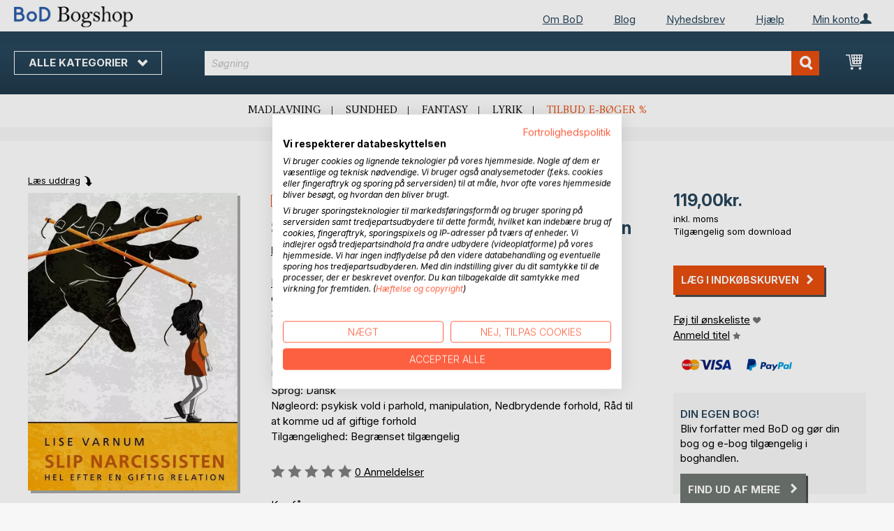

--- FILE ---
content_type: text/html; charset=UTF-8
request_url: https://bogshop.bod.dk/bodshop/product/related/id/364129/
body_size: 1652
content:
 <div class="related-products-header-container"><span class="header">Flere titler hos <span class="no-text-transform">BoD</span></span></div><div class="products wrapper grid products-grid related-products"><ol class="products list items product-items product-slider-slick-container"> <li class="item product product-item"><div class="product-image-container" style="width: 160px"><a href="https://bogshop.bod.dk/spejlets-hemmelighed-lise-varnum-9788743088332" class="product photo product-item-photo"><img class="photo image" style="box-shadow: 4px 4px 0 0 rgba(0, 0, 0, 0.35);max-width: 90% !important" src="https://images.bod.com/images/spejlets-hemmelighed-lise-varnum-9788743087991.jpg/400/400/Spejlets_hemmelighed.webp" alt="Spejlets hemmelighed"/></a> <div class="product details product-item-details"><div class="slider-info-wrapper"><strong class="product name product-item-name"><a class="product-item-link" title="Spejlets hemmelighed" href="https://bogshop.bod.dk/spejlets-hemmelighed-lise-varnum-9788743088332">Spejlets hemmelighed</a></strong> <div class="product-item-author-container">  <span class="product author product-item-author"><a href="https://bogshop.bod.dk/catalogsearch/result/index/?q=Lise%20Varnum&bod_pers_id=14945521" class="product-author-link">Lise Varnum</a></a></span> </div> <div class="price-box price-bs_price" data-role="priceBox">
    <span class="price-container price-ebook_price tax weee">
        <span data-price-type="finalPrice" class="price-wrapper"><span class="price">129,00kr.</span></span>
    </span>
</div>
<span class="bod-binding product-item-binding">E-bog</span><br /><div class="price-box price-bs_price" data-role="priceBox">
    <span class="price-container price-ebook_price tax weee">
        <span data-price-type="finalPrice" class="price-wrapper"><span class="price">249,00kr.</span></span>
    </span>
</div>
<span class="bod-binding product-item-binding">Bog</span> </div></div></div></li>  <li class="item product product-item"><div class="product-image-container" style="width: 160px"><a href="https://bogshop.bod.dk/begaveto-lise-varnum-9788743068983" class="product photo product-item-photo"><img class="photo image" style="box-shadow: 4px 4px 0 0 rgba(0, 0, 0, 0.35);max-width: 90% !important" src="https://images.bod.com/images/begaveto-lise-varnum-9788743051268.jpg/400/400/Begavet%3F.webp" alt="Begavet?"/></a> <div class="product details product-item-details"><div class="slider-info-wrapper"><strong class="product name product-item-name"><a class="product-item-link" title="Begavet?" href="https://bogshop.bod.dk/begaveto-lise-varnum-9788743068983">Begavet?</a></strong> <div class="product-item-author-container">  <span class="product author product-item-author"><a href="https://bogshop.bod.dk/catalogsearch/result/index/?q=Lise%20Varnum&bod_pers_id=14945521" class="product-author-link">Lise Varnum</a></a></span> </div> <div class="price-box price-bs_price" data-role="priceBox">
    <span class="price-container price-ebook_price tax weee">
        <span data-price-type="finalPrice" class="price-wrapper"><span class="price">99,00kr.</span></span>
    </span>
</div>
<span class="bod-binding product-item-binding">E-bog</span><br /><div class="price-box price-bs_price" data-role="priceBox">
    <span class="price-container price-ebook_price tax weee">
        <span data-price-type="finalPrice" class="price-wrapper"><span class="price">199,00kr.</span></span>
    </span>
</div>
<span class="bod-binding product-item-binding">Bog</span> </div></div></div></li>  <li class="item product product-item"><div class="product-image-container" style="width: 160px"><a href="https://bogshop.bod.dk/dig-forst-lise-varnum-9788776918095" class="product photo product-item-photo"><img class="photo image" style="box-shadow: 4px 4px 0 0 rgba(0, 0, 0, 0.35);max-width: 90% !important" src="https://images.bod.com/images/dig-forst-lise-varnum-9788776918095.jpg/400/400/Dig_f%C3%B8rst.webp" alt="Dig først"/></a> <div class="product details product-item-details"><div class="slider-info-wrapper"><strong class="product name product-item-name"><a class="product-item-link" title="Dig først" href="https://bogshop.bod.dk/dig-forst-lise-varnum-9788776918095">Dig først</a></strong> <div class="product-item-author-container">  <span class="product author product-item-author"><a href="https://bogshop.bod.dk/catalogsearch/result/index/?q=Lise%20Varnum&bod_pers_id=14945521" class="product-author-link">Lise Varnum</a></a></span> </div> <div class="price-box price-bs_price" data-role="priceBox">
    <span class="price-container price-ebook_price tax weee">
        <span data-price-type="finalPrice" class="price-wrapper"><span class="price">229,00kr.</span></span>
    </span>
</div>
<span class="bod-binding product-item-binding">Bog</span> </div></div></div></li>  <li class="item product product-item"><div class="product-image-container" style="width: 160px"><a href="https://bogshop.bod.dk/kunsten-at-overvinde-ensomhed-anders-damkjaer-moller-9788743042525" class="product photo product-item-photo"><img class="photo image" style="box-shadow: 4px 4px 0 0 rgba(0, 0, 0, 0.35);max-width: 90% !important" src="https://images.bod.com/images/kunsten-at-overvinde-ensomhed-anders-damkjaer-moller-9788771883930.jpg/400/400/Kunsten_at_overvinde_ensomhed.webp" alt="Kunsten at overvinde ensomhed"/></a> <div class="product details product-item-details"><div class="slider-info-wrapper"><strong class="product name product-item-name"><a class="product-item-link" title="Kunsten at overvinde ensomhed" href="https://bogshop.bod.dk/kunsten-at-overvinde-ensomhed-anders-damkjaer-moller-9788743042525">Kunsten at overvinde ensomhed</a></strong> <div class="product-item-author-container">  <span class="product author product-item-author"><a href="https://bogshop.bod.dk/catalogsearch/result/index/?q=Anders%20Damkj%C3%A6r%20M%C3%B8ller&bod_pers_id=15771761" class="product-author-link">Anders Damkjær Møller</a></a></span> </div> <div class="price-box price-bs_price" data-role="priceBox">
    <span class="price-container price-ebook_price tax weee">
        <span data-price-type="finalPrice" class="price-wrapper"><span class="price">59,00kr.</span></span>
    </span>
</div>
<span class="bod-binding product-item-binding">E-bog</span><br /><div class="price-box price-bs_price" data-role="priceBox">
    <span class="price-container price-ebook_price tax weee">
        <span data-price-type="finalPrice" class="price-wrapper"><span class="price">149,00kr.</span></span>
    </span>
</div>
<span class="bod-binding product-item-binding">Bog</span> </div></div></div></li>  <li class="item product product-item"><div class="product-image-container" style="width: 160px"><a href="https://bogshop.bod.dk/one-village-at-a-time-kristina-wright-9788743023982" class="product photo product-item-photo"><img class="photo image" style="box-shadow: 4px 4px 0 0 rgba(0, 0, 0, 0.35);max-width: 90% !important" src="https://images.bod.com/images/one-village-at-a-time-kristina-wright-9788771703504.jpg/400/400/One_village_at_a_Time.webp" alt="One village at a Time"/></a> <div class="product details product-item-details"><div class="slider-info-wrapper"><strong class="product name product-item-name"><a class="product-item-link" title="One village at a Time" href="https://bogshop.bod.dk/one-village-at-a-time-kristina-wright-9788743023982">One village at a Time</a></strong> <div class="product-item-author-container">  <span class="product author product-item-author"><a href="https://bogshop.bod.dk/catalogsearch/result/index/?q=Kristina%20Wright&bod_pers_id=16050816" class="product-author-link">Kristina Wright</a></a></span> </div> <div class="price-box price-bs_price" data-role="priceBox">
    <span class="price-container price-ebook_price tax weee">
        <span data-price-type="finalPrice" class="price-wrapper"><span class="price">99,00kr.</span></span>
    </span>
</div>
<span class="bod-binding product-item-binding">E-bog</span><br /><div class="price-box price-bs_price" data-role="priceBox">
    <span class="price-container price-ebook_price tax weee">
        <span data-price-type="finalPrice" class="price-wrapper"><span class="price">149,00kr.</span></span>
    </span>
</div>
<span class="bod-binding product-item-binding">Bog</span> </div></div></div></li>  <li class="item product product-item"><div class="product-image-container" style="width: 160px"><a href="https://bogshop.bod.dk/parkinson-nye-veje-til-storre-livskvalitet-robert-pind-9788743023920" class="product photo product-item-photo"><img class="photo image" style="box-shadow: 4px 4px 0 0 rgba(0, 0, 0, 0.35);max-width: 90% !important" src="https://images.bod.com/images/parkinson-nye-veje-til-storre-livskvalitet-robert-pind-9788771701982.jpg/400/400/Parkinson_-_nye_veje_til_st%C3%B8rre_livskvalitet.webp" alt="Parkinson - nye veje til større livskvalitet"/></a> <div class="product details product-item-details"><div class="slider-info-wrapper"><strong class="product name product-item-name"><a class="product-item-link" title="Parkinson - nye veje til større livskvalitet" href="https://bogshop.bod.dk/parkinson-nye-veje-til-storre-livskvalitet-robert-pind-9788743023920">Parkinson - nye veje til større li(...)</a></strong> <div class="product-item-author-container">  <span class="product author product-item-author"><a href="https://bogshop.bod.dk/catalogsearch/result/index/?q=Robert%20Pind&bod_pers_id=14475544" class="product-author-link">Robert Pind</a></a></span> </div> <div class="price-box price-bs_price" data-role="priceBox">
    <span class="price-container price-ebook_price tax weee">
        <span data-price-type="finalPrice" class="price-wrapper"><span class="price">105,00kr.</span></span>
    </span>
</div>
<span class="bod-binding product-item-binding">E-bog</span><br /><div class="price-box price-bs_price" data-role="priceBox">
    <span class="price-container price-ebook_price tax weee">
        <span data-price-type="finalPrice" class="price-wrapper"><span class="price">175,00kr.</span></span>
    </span>
</div>
<span class="bod-binding product-item-binding">Bog</span> </div></div></div></li>  <li class="item product product-item"><div class="product-image-container" style="width: 160px"><a href="https://bogshop.bod.dk/mit-liv-med-kompleks-ptsd-pia-serup-9788743023746" class="product photo product-item-photo"><img class="photo image" style="box-shadow: 4px 4px 0 0 rgba(0, 0, 0, 0.35);max-width: 90% !important" src="https://images.bod.com/images/mit-liv-med-kompleks-ptsd-pia-serup-9788743087878.jpg/400/400/Mit_liv_med_kompleks_PTSD.webp" alt="Mit liv med kompleks PTSD"/></a> <div class="product details product-item-details"><div class="slider-info-wrapper"><strong class="product name product-item-name"><a class="product-item-link" title="Mit liv med kompleks PTSD" href="https://bogshop.bod.dk/mit-liv-med-kompleks-ptsd-pia-serup-9788743023746">Mit liv med kompleks PTSD</a></strong> <div class="product-item-author-container">  <span class="product author product-item-author"><a href="https://bogshop.bod.dk/catalogsearch/result/index/?q=Pia%20Serup&bod_pers_id=14806655" class="product-author-link">Pia Serup</a></a></span> </div> <div class="price-box price-bs_price" data-role="priceBox">
    <span class="price-container price-ebook_price tax weee">
        <span data-price-type="finalPrice" class="price-wrapper"><span class="price">79,00kr.</span></span>
    </span>
</div>
<span class="bod-binding product-item-binding">E-bog</span><br /><div class="price-box price-bs_price" data-role="priceBox">
    <span class="price-container price-ebook_price tax weee">
        <span data-price-type="finalPrice" class="price-wrapper"><span class="price">159,00kr.</span></span>
    </span>
</div>
<span class="bod-binding product-item-binding">Bog</span> </div></div></div></li>  <li class="item product product-item"><div class="product-image-container" style="width: 160px"><a href="https://bogshop.bod.dk/ud-af-travlheden-ind-i-ledelsen-anna-fosdal-9788743088431" class="product photo product-item-photo"><img class="photo image" style="box-shadow: 4px 4px 0 0 rgba(0, 0, 0, 0.35);max-width: 90% !important" src="https://images.bod.com/images/ud-af-travlheden-ind-i-ledelsen-anna-fosdal-9788771701340.jpg/400/400/Ud_af_travlheden_-_ind_i_ledelsen.webp" alt="Ud af travlheden - ind i ledelsen"/></a> <div class="product details product-item-details"><div class="slider-info-wrapper"><strong class="product name product-item-name"><a class="product-item-link" title="Ud af travlheden - ind i ledelsen" href="https://bogshop.bod.dk/ud-af-travlheden-ind-i-ledelsen-anna-fosdal-9788743088431">Ud af travlheden - ind i ledelsen</a></strong> <div class="product-item-author-container">  <span class="product author product-item-author"><a href="https://bogshop.bod.dk/catalogsearch/result/index/?q=Anna%20Fosdal&bod_pers_id=15987513" class="product-author-link">Anna Fosdal</a></a></span> </div> <div class="price-box price-bs_price" data-role="priceBox">
    <span class="price-container price-ebook_price tax weee">
        <span data-price-type="finalPrice" class="price-wrapper"><span class="price">8,00kr.</span></span>
    </span>
</div>
<span class="bod-binding product-item-binding">E-bog</span><br /><div class="price-box price-bs_price" data-role="priceBox">
    <span class="price-container price-ebook_price tax weee">
        <span data-price-type="finalPrice" class="price-wrapper"><span class="price">80,00kr.</span></span>
    </span>
</div>
<span class="bod-binding product-item-binding">Bog</span> </div></div></div></li>  <li class="item product product-item"><div class="product-image-container" style="width: 160px"><a href="https://bogshop.bod.dk/sensitiv-mand-stinemaria-mollie-jensen-9788743050452" class="product photo product-item-photo"><img class="photo image" style="box-shadow: 4px 4px 0 0 rgba(0, 0, 0, 0.35);max-width: 90% !important" src="https://images.bod.com/images/sensitiv-mand-stinemaria-mollie-jensen-9788743059073.jpg/400/400/Sensitiv_mand.webp" alt="Sensitiv mand"/></a> <div class="product details product-item-details"><div class="slider-info-wrapper"><strong class="product name product-item-name"><a class="product-item-link" title="Sensitiv mand" href="https://bogshop.bod.dk/sensitiv-mand-stinemaria-mollie-jensen-9788743050452">Sensitiv mand</a></strong> <div class="product-item-author-container">  <span class="product author product-item-author"><a href="https://bogshop.bod.dk/catalogsearch/result/index/?q=Stinemaria%20Mollie%20Jensen&bod_pers_id=12470420" class="product-author-link">Stinemaria Mollie Jensen</a></a></span> </div> <div class="price-box price-bs_price" data-role="priceBox">
    <span class="price-container price-ebook_price tax weee">
        <span data-price-type="finalPrice" class="price-wrapper"><span class="price">85,00kr.</span></span>
    </span>
</div>
<span class="bod-binding product-item-binding">E-bog</span><br /><div class="price-box price-bs_price" data-role="priceBox">
    <span class="price-container price-ebook_price tax weee">
        <span data-price-type="finalPrice" class="price-wrapper"><span class="price">210,00kr.</span></span>
    </span>
</div>
<span class="bod-binding product-item-binding">Bog</span> </div></div></div></li>  <li class="item product product-item"><div class="product-image-container" style="width: 160px"><a href="https://bogshop.bod.dk/skab-et-liv-med-mening-lene-brondum-9788743086314" class="product photo product-item-photo"><img class="photo image" style="box-shadow: 4px 4px 0 0 rgba(0, 0, 0, 0.35);max-width: 90% !important" src="https://images.bod.com/images/skab-et-liv-med-mening-lene-brondum-9788743040545.jpg/400/400/Skab_et_liv_med_mening.webp" alt="Skab et liv med mening"/></a> <div class="product details product-item-details"><div class="slider-info-wrapper"><strong class="product name product-item-name"><a class="product-item-link" title="Skab et liv med mening" href="https://bogshop.bod.dk/skab-et-liv-med-mening-lene-brondum-9788743086314">Skab et liv med mening</a></strong> <div class="product-item-author-container">  <span class="product author product-item-author"><a href="https://bogshop.bod.dk/catalogsearch/result/index/?q=Lene%20Br%C3%B8ndum&bod_pers_id=15040155" class="product-author-link">Lene Brøndum</a></a></span> </div> <div class="price-box price-bs_price" data-role="priceBox">
    <span class="price-container price-ebook_price tax weee">
        <span data-price-type="finalPrice" class="price-wrapper"><span class="price">79,00kr.</span></span>
    </span>
</div>
<span class="bod-binding product-item-binding">E-bog</span><br /><div class="price-box price-bs_price" data-role="priceBox">
    <span class="price-container price-ebook_price tax weee">
        <span data-price-type="finalPrice" class="price-wrapper"><span class="price">199,00kr.</span></span>
    </span>
</div>
<span class="bod-binding product-item-binding">Bog</span> </div></div></div></li>  <li class="item product product-item"><div class="product-image-container" style="width: 160px"><a href="https://bogshop.bod.dk/i-tvangsoverspisningens-skygge-anette-stadler-bang-9788743068242" class="product photo product-item-photo"><img class="photo image" style="box-shadow: 4px 4px 0 0 rgba(0, 0, 0, 0.35);max-width: 90% !important" src="https://images.bod.com/images/i-tvangsoverspisningens-skygge-anette-stadler-bang-9788743067665.jpg/400/400/I_tvangsoverspisningens_skygge.webp" alt="I tvangsoverspisningens skygge"/></a> <div class="product details product-item-details"><div class="slider-info-wrapper"><strong class="product name product-item-name"><a class="product-item-link" title="I tvangsoverspisningens skygge" href="https://bogshop.bod.dk/i-tvangsoverspisningens-skygge-anette-stadler-bang-9788743068242">I tvangsoverspisningens skygge</a></strong> <div class="product-item-author-container">  <span class="product author product-item-author"><a href="https://bogshop.bod.dk/catalogsearch/result/index/?q=Anette%20Stadler%20Bang&bod_pers_id=15142269" class="product-author-link">Anette Stadler Bang</a></a></span> </div> <div class="price-box price-bs_price" data-role="priceBox">
    <span class="price-container price-ebook_price tax weee">
        <span data-price-type="finalPrice" class="price-wrapper"><span class="price">179,00kr.</span></span>
    </span>
</div>
<span class="bod-binding product-item-binding">E-bog</span><br /><div class="price-box price-bs_price" data-role="priceBox">
    <span class="price-container price-ebook_price tax weee">
        <span data-price-type="finalPrice" class="price-wrapper"><span class="price">229,00kr.</span></span>
    </span>
</div>
<span class="bod-binding product-item-binding">Bog</span> </div></div></div></li>  <li class="item product product-item"><div class="product-image-container" style="width: 160px"><a href="https://bogshop.bod.dk/den-rigeste-mand-i-babylon-george-clason-9788743022268" class="product photo product-item-photo"><img class="photo image" style="box-shadow: 4px 4px 0 0 rgba(0, 0, 0, 0.35);max-width: 90% !important" src="https://images.bod.com/images/den-rigeste-mand-i-babylon-george-clason-9788743026648.jpg/400/400/Den_rigeste_mand_i_Babylon.webp" alt="Den rigeste mand i Babylon"/></a> <div class="product details product-item-details"><div class="slider-info-wrapper"><strong class="product name product-item-name"><a class="product-item-link" title="Den rigeste mand i Babylon" href="https://bogshop.bod.dk/den-rigeste-mand-i-babylon-george-clason-9788743022268">Den rigeste mand i Babylon</a></strong> <div class="product-item-author-container">  <span class="product author product-item-author"><a href="https://bogshop.bod.dk/catalogsearch/result/index/?q=George%20Clason&bod_pers_id=8623962" class="product-author-link">George Clason</a></a></span> </div> <div class="price-box price-bs_price" data-role="priceBox">
    <span class="price-container price-ebook_price tax weee">
        <span data-price-type="finalPrice" class="price-wrapper"><span class="price">49,00kr.</span></span>
    </span>
</div>
<span class="bod-binding product-item-binding">E-bog</span><br /><div class="price-box price-bs_price" data-role="priceBox">
    <span class="price-container price-ebook_price tax weee">
        <span data-price-type="finalPrice" class="price-wrapper"><span class="price">98,00kr.</span></span>
    </span>
</div>
<span class="bod-binding product-item-binding">Bog</span> </div></div></div></li>  <li class="item product product-item"><div class="product-image-container" style="width: 160px"><a href="https://bogshop.bod.dk/derfor-skaber-du-dit-eget-liv-henning-r-jensen-9788797335147" class="product photo product-item-photo"><img class="photo image" style="box-shadow: 4px 4px 0 0 rgba(0, 0, 0, 0.35);max-width: 90% !important" src="https://images.bod.com/images/derfor-skaber-du-dit-eget-liv-henning-r-jensen-9788797335109.jpg/400/400/Derfor_skaber_du_dit_eget_liv.webp" alt="Derfor skaber du dit eget liv"/></a> <div class="product details product-item-details"><div class="slider-info-wrapper"><strong class="product name product-item-name"><a class="product-item-link" title="Derfor skaber du dit eget liv" href="https://bogshop.bod.dk/derfor-skaber-du-dit-eget-liv-henning-r-jensen-9788797335147">Derfor skaber du dit eget liv</a></strong> <div class="product-item-author-container">  <span class="product author product-item-author"><a href="https://bogshop.bod.dk/catalogsearch/result/index/?q=Henning%20R.%20Jensen&bod_pers_id=14058745" class="product-author-link">Henning R. Jensen</a></a></span> </div> <div class="price-box price-bs_price" data-role="priceBox">
    <span class="price-container price-ebook_price tax weee">
        <span data-price-type="finalPrice" class="price-wrapper"><span class="price">169,00kr.</span></span>
    </span>
</div>
<span class="bod-binding product-item-binding">E-bog</span><br /><div class="price-box price-bs_price" data-role="priceBox">
    <span class="price-container price-ebook_price tax weee">
        <span data-price-type="finalPrice" class="price-wrapper"><span class="price">229,00kr.</span></span>
    </span>
</div>
<span class="bod-binding product-item-binding">Bog</span> </div></div></div></li>  <li class="item product product-item"><div class="product-image-container" style="width: 160px"><a href="https://bogshop.bod.dk/kontakt-sara-sonne-9788743017417" class="product photo product-item-photo"><img class="photo image" style="box-shadow: 4px 4px 0 0 rgba(0, 0, 0, 0.35);max-width: 90% !important" src="https://images.bod.com/images/kontakt-sara-sonne-9788743010852.jpg/400/400/Kontakt.webp" alt="Kontakt"/></a> <div class="product details product-item-details"><div class="slider-info-wrapper"><strong class="product name product-item-name"><a class="product-item-link" title="Kontakt" href="https://bogshop.bod.dk/kontakt-sara-sonne-9788743017417">Kontakt</a></strong> <div class="product-item-author-container">  <span class="product author product-item-author"><a href="https://bogshop.bod.dk/catalogsearch/result/index/?q=Sara%20Sonne&bod_pers_id=12637665" class="product-author-link">Sara Sonne</a></a></span> </div> <div class="price-box price-bs_price" data-role="priceBox">
    <span class="price-container price-ebook_price tax weee">
        <span data-price-type="finalPrice" class="price-wrapper"><span class="price">69,00kr.</span></span>
    </span>
</div>
<span class="bod-binding product-item-binding">E-bog</span><br /><div class="price-box price-bs_price" data-role="priceBox">
    <span class="price-container price-ebook_price tax weee">
        <span data-price-type="finalPrice" class="price-wrapper"><span class="price">159,00kr.</span></span>
    </span>
</div>
<span class="bod-binding product-item-binding">Bog</span> </div></div></div></li>  <li class="item product product-item"><div class="product-image-container" style="width: 160px"><a href="https://bogshop.bod.dk/i-morgen-er-en-ny-dag-nina-harboe-9788743016762" class="product photo product-item-photo"><img class="photo image" style="box-shadow: 4px 4px 0 0 rgba(0, 0, 0, 0.35);max-width: 90% !important" src="https://images.bod.com/images/i-morgen-er-en-ny-dag-nina-harboe-9788743099451.jpg/400/400/I_morgen_er_en_ny_dag.webp" alt="I morgen er en ny dag"/></a> <div class="product details product-item-details"><div class="slider-info-wrapper"><strong class="product name product-item-name"><a class="product-item-link" title="I morgen er en ny dag" href="https://bogshop.bod.dk/i-morgen-er-en-ny-dag-nina-harboe-9788743016762">I morgen er en ny dag</a></strong> <div class="product-item-author-container">  <span class="product author product-item-author"><a href="https://bogshop.bod.dk/catalogsearch/result/index/?q=Nina%20Harboe&bod_pers_id=12654160" class="product-author-link">Nina Harboe</a></a></span> </div> <div class="price-box price-bs_price" data-role="priceBox">
    <span class="price-container price-ebook_price tax weee">
        <span data-price-type="finalPrice" class="price-wrapper"><span class="price">75,00kr.</span></span>
    </span>
</div>
<span class="bod-binding product-item-binding">E-bog</span><br /><div class="price-box price-bs_price" data-role="priceBox">
    <span class="price-container price-ebook_price tax weee">
        <span data-price-type="finalPrice" class="price-wrapper"><span class="price">119,00kr.</span></span>
    </span>
</div>
<span class="bod-binding product-item-binding">Bog</span> </div></div></div></li> </ol></div><script type="text/javascript">
    require(['jquery', 'slick'], function ($) {
        $(function () {
            const sliderContainer = $('.product-slider-slick-container');
            sliderContainer.slick({
                dots:           true,
                infinite:       true,
                slidesToShow:   5,
                slidesToScroll: 5,
                speed:          500,
                autoplay:       false,
                autoplaySpeed:  1000,
                cssEase:        'linear',
                responsive:     [
                    {
                        breakpoint: 1024,
                        settings:   {
                            slidesToShow:   3,
                            slidesToScroll: 2
                        }
                    },
                    {
                        breakpoint: 768,
                        settings:   {
                            slidesToShow:   2,
                            slidesToScroll: 1,
                            dots:           false
                        }
                    },
                    {
                        breakpoint: 480,
                        settings:   {
                            slidesToShow:   1,
                            slidesToScroll: 1,
                            dots:           false
                        }
                    }
                ]
            });

            sliderContainer.on('afterChange', function () {
                document.activeElement.blur();
            });

            $('#bestseller-switcher-buttons-print').on('click', function (event) {
                const clickedMediumButton = $(this);

                if (!clickedMediumButton.hasClass('selected')) {
                    clickedMediumButton.removeClass('unselected').addClass('selected');
                    $('#bestseller-switcher-buttons-ebook').removeClass('selected').addClass('unselected');
                    $('.bestseller-caroussell-medium-container.ebook').css({"visibility": "hidden", "height": "0px"});
                    $('.bestseller-caroussell-medium-container.print').css({"visibility": "visible", "height": "auto"});
                }
            });

            $('#bestseller-switcher-buttons-ebook').on('click', function (event) {
                const clickedMediumButton = $(this);

                if (!clickedMediumButton.hasClass('selected')) {
                    clickedMediumButton.removeClass('unselected').addClass('selected');
                    $('#bestseller-switcher-buttons-print').removeClass('selected').addClass('unselected');
                    $('.bestseller-caroussell-medium-container.print').css({"visibility": "hidden", "height": "0px"});
                    $('.bestseller-caroussell-medium-container.ebook').css({"visibility": "visible", "height": "auto"});
                }
            });
            $('.bestseller-caroussell-medium-container.ebook').css({"visibility": "hidden", "height": "0px"});
        })
    });</script>

--- FILE ---
content_type: application/javascript; charset=UTF-8
request_url: https://bogshop.bod.dk/static/version1769080966/frontend/Isa/dk/da_DK/requirejs-map.min.js
body_size: 12137
content:
require.config({"config": {"baseUrlInterceptor":{"blank.html":"..\/..\/..\/..\/base\/Magento\/base\/default\/","jquery.min.js":"..\/..\/..\/..\/base\/Magento\/base\/default\/","legacy-build.min.js":"..\/..\/..\/..\/base\/Magento\/base\/default\/","matchMedia.min.js":"..\/..\/..\/..\/base\/Magento\/base\/default\/","moment-timezone-with-data.min.js":"..\/..\/..\/..\/base\/Magento\/base\/default\/","moment.min.js":"..\/..\/..\/..\/base\/Magento\/base\/default\/","underscore.min.js":"..\/..\/..\/..\/base\/Magento\/base\/default\/","chartjs\/Chart.min.js":"..\/..\/..\/..\/base\/Magento\/base\/default\/","chartjs\/chartjs-adapter-moment.min.js":"..\/..\/..\/..\/base\/Magento\/base\/default\/","extjs\/defaults.min.js":"..\/..\/..\/..\/base\/Magento\/base\/default\/","extjs\/ext-tree-checkbox.min.js":"..\/..\/..\/..\/base\/Magento\/base\/default\/","extjs\/ext-tree.min.js":"..\/..\/..\/..\/base\/Magento\/base\/default\/","fotorama\/fotorama.min.js":"..\/..\/..\/..\/base\/Magento\/base\/default\/","jquery\/compat.min.js":"..\/..\/..\/..\/base\/Magento\/base\/default\/","jquery\/jquery-migrate.min.js":"..\/..\/..\/..\/base\/Magento\/base\/default\/","jquery\/jquery-ui-timepicker-addon.min.js":"..\/..\/..\/..\/base\/Magento\/base\/default\/","jquery\/jquery-ui.min.js":"..\/..\/..\/..\/base\/Magento\/base\/default\/","jquery\/jquery.metadata.min.js":"..\/..\/..\/..\/base\/Magento\/base\/default\/","jquery\/jquery.min.js":"..\/..\/..\/..\/base\/Magento\/base\/default\/","jquery\/jquery.parsequery.min.js":"..\/..\/..\/..\/base\/Magento\/base\/default\/","jquery\/jquery.tabs.min.js":"..\/..\/..\/..\/base\/Magento\/base\/default\/","jquery\/jquery.validate.min.js":"..\/..\/..\/..\/base\/Magento\/base\/default\/","jquery\/timepicker.min.js":"..\/..\/..\/..\/base\/Magento\/base\/default\/","jquery\/z-index.min.js":"..\/..\/..\/..\/base\/Magento\/base\/default\/","jquery\/jquery.ba-hashchange.min.js":"..\/..\/..\/..\/base\/Magento\/base\/default\/","jquery\/jstree\/jquery.jstree.min.js":"..\/..\/..\/..\/base\/Magento\/base\/default\/","jquery\/spectrum\/spectrum.min.js":"..\/..\/..\/..\/base\/Magento\/base\/default\/","jquery\/spectrum\/tinycolor.min.js":"..\/..\/..\/..\/base\/Magento\/base\/default\/","jquery\/ui-modules\/core.min.js":"..\/..\/..\/..\/base\/Magento\/base\/default\/","jquery\/ui-modules\/data.min.js":"..\/..\/..\/..\/base\/Magento\/base\/default\/","jquery\/ui-modules\/disable-selection.min.js":"..\/..\/..\/..\/base\/Magento\/base\/default\/","jquery\/ui-modules\/effect.min.js":"..\/..\/..\/..\/base\/Magento\/base\/default\/","jquery\/ui-modules\/focusable.min.js":"..\/..\/..\/..\/base\/Magento\/base\/default\/","jquery\/ui-modules\/form-reset-mixin.min.js":"..\/..\/..\/..\/base\/Magento\/base\/default\/","jquery\/ui-modules\/form.min.js":"..\/..\/..\/..\/base\/Magento\/base\/default\/","jquery\/ui-modules\/ie.min.js":"..\/..\/..\/..\/base\/Magento\/base\/default\/","jquery\/ui-modules\/jquery-patch.min.js":"..\/..\/..\/..\/base\/Magento\/base\/default\/","jquery\/ui-modules\/jquery-var-for-color.min.js":"..\/..\/..\/..\/base\/Magento\/base\/default\/","jquery\/ui-modules\/keycode.min.js":"..\/..\/..\/..\/base\/Magento\/base\/default\/","jquery\/ui-modules\/labels.min.js":"..\/..\/..\/..\/base\/Magento\/base\/default\/","jquery\/ui-modules\/plugin.min.js":"..\/..\/..\/..\/base\/Magento\/base\/default\/","jquery\/ui-modules\/position.min.js":"..\/..\/..\/..\/base\/Magento\/base\/default\/","jquery\/ui-modules\/safe-active-element.min.js":"..\/..\/..\/..\/base\/Magento\/base\/default\/","jquery\/ui-modules\/safe-blur.min.js":"..\/..\/..\/..\/base\/Magento\/base\/default\/","jquery\/ui-modules\/scroll-parent.min.js":"..\/..\/..\/..\/base\/Magento\/base\/default\/","jquery\/ui-modules\/tabbable.min.js":"..\/..\/..\/..\/base\/Magento\/base\/default\/","jquery\/ui-modules\/unique-id.min.js":"..\/..\/..\/..\/base\/Magento\/base\/default\/","jquery\/ui-modules\/version.min.js":"..\/..\/..\/..\/base\/Magento\/base\/default\/","jquery\/ui-modules\/widget.min.js":"..\/..\/..\/..\/base\/Magento\/base\/default\/","jquery\/ui-modules\/effects\/effect-blind.min.js":"..\/..\/..\/..\/base\/Magento\/base\/default\/","jquery\/ui-modules\/effects\/effect-bounce.min.js":"..\/..\/..\/..\/base\/Magento\/base\/default\/","jquery\/ui-modules\/effects\/effect-clip.min.js":"..\/..\/..\/..\/base\/Magento\/base\/default\/","jquery\/ui-modules\/effects\/effect-drop.min.js":"..\/..\/..\/..\/base\/Magento\/base\/default\/","jquery\/ui-modules\/effects\/effect-explode.min.js":"..\/..\/..\/..\/base\/Magento\/base\/default\/","jquery\/ui-modules\/effects\/effect-fade.min.js":"..\/..\/..\/..\/base\/Magento\/base\/default\/","jquery\/ui-modules\/effects\/effect-fold.min.js":"..\/..\/..\/..\/base\/Magento\/base\/default\/","jquery\/ui-modules\/effects\/effect-highlight.min.js":"..\/..\/..\/..\/base\/Magento\/base\/default\/","jquery\/ui-modules\/effects\/effect-puff.min.js":"..\/..\/..\/..\/base\/Magento\/base\/default\/","jquery\/ui-modules\/effects\/effect-pulsate.min.js":"..\/..\/..\/..\/base\/Magento\/base\/default\/","jquery\/ui-modules\/effects\/effect-scale.min.js":"..\/..\/..\/..\/base\/Magento\/base\/default\/","jquery\/ui-modules\/effects\/effect-shake.min.js":"..\/..\/..\/..\/base\/Magento\/base\/default\/","jquery\/ui-modules\/effects\/effect-size.min.js":"..\/..\/..\/..\/base\/Magento\/base\/default\/","jquery\/ui-modules\/effects\/effect-slide.min.js":"..\/..\/..\/..\/base\/Magento\/base\/default\/","jquery\/ui-modules\/effects\/effect-transfer.min.js":"..\/..\/..\/..\/base\/Magento\/base\/default\/","jquery\/ui-modules\/i18n\/datepicker-sr.min.js":"..\/..\/..\/..\/base\/Magento\/base\/default\/","jquery\/ui-modules\/i18n\/datepicker-sv.min.js":"..\/..\/..\/..\/base\/Magento\/base\/default\/","jquery\/ui-modules\/i18n\/datepicker-ta.min.js":"..\/..\/..\/..\/base\/Magento\/base\/default\/","jquery\/ui-modules\/i18n\/datepicker-th.min.js":"..\/..\/..\/..\/base\/Magento\/base\/default\/","jquery\/ui-modules\/i18n\/datepicker-tj.min.js":"..\/..\/..\/..\/base\/Magento\/base\/default\/","jquery\/ui-modules\/i18n\/datepicker-tr.min.js":"..\/..\/..\/..\/base\/Magento\/base\/default\/","jquery\/ui-modules\/i18n\/datepicker-uk.min.js":"..\/..\/..\/..\/base\/Magento\/base\/default\/","jquery\/ui-modules\/i18n\/datepicker-vi.min.js":"..\/..\/..\/..\/base\/Magento\/base\/default\/","jquery\/ui-modules\/i18n\/datepicker-zh-CN.min.js":"..\/..\/..\/..\/base\/Magento\/base\/default\/","jquery\/ui-modules\/i18n\/datepicker-zh-HK.min.js":"..\/..\/..\/..\/base\/Magento\/base\/default\/","jquery\/ui-modules\/i18n\/datepicker-zh-TW.min.js":"..\/..\/..\/..\/base\/Magento\/base\/default\/","jquery\/ui-modules\/i18n\/datepicker-af.min.js":"..\/..\/..\/..\/base\/Magento\/base\/default\/","jquery\/ui-modules\/i18n\/datepicker-ar-DZ.min.js":"..\/..\/..\/..\/base\/Magento\/base\/default\/","jquery\/ui-modules\/i18n\/datepicker-ar.min.js":"..\/..\/..\/..\/base\/Magento\/base\/default\/","jquery\/ui-modules\/i18n\/datepicker-az.min.js":"..\/..\/..\/..\/base\/Magento\/base\/default\/","jquery\/ui-modules\/i18n\/datepicker-be.min.js":"..\/..\/..\/..\/base\/Magento\/base\/default\/","jquery\/ui-modules\/i18n\/datepicker-bg.min.js":"..\/..\/..\/..\/base\/Magento\/base\/default\/","jquery\/ui-modules\/i18n\/datepicker-bs.min.js":"..\/..\/..\/..\/base\/Magento\/base\/default\/","jquery\/ui-modules\/i18n\/datepicker-ca.min.js":"..\/..\/..\/..\/base\/Magento\/base\/default\/","jquery\/ui-modules\/i18n\/datepicker-cs.min.js":"..\/..\/..\/..\/base\/Magento\/base\/default\/","jquery\/ui-modules\/i18n\/datepicker-cy-GB.min.js":"..\/..\/..\/..\/base\/Magento\/base\/default\/","jquery\/ui-modules\/i18n\/datepicker-da.min.js":"..\/..\/..\/..\/base\/Magento\/base\/default\/","jquery\/ui-modules\/i18n\/datepicker-de-AT.min.js":"..\/..\/..\/..\/base\/Magento\/base\/default\/","jquery\/ui-modules\/i18n\/datepicker-de.min.js":"..\/..\/..\/..\/base\/Magento\/base\/default\/","jquery\/ui-modules\/i18n\/datepicker-el.min.js":"..\/..\/..\/..\/base\/Magento\/base\/default\/","jquery\/ui-modules\/i18n\/datepicker-en-AU.min.js":"..\/..\/..\/..\/base\/Magento\/base\/default\/","jquery\/ui-modules\/i18n\/datepicker-en-GB.min.js":"..\/..\/..\/..\/base\/Magento\/base\/default\/","jquery\/ui-modules\/i18n\/datepicker-en-NZ.min.js":"..\/..\/..\/..\/base\/Magento\/base\/default\/","jquery\/ui-modules\/i18n\/datepicker-eo.min.js":"..\/..\/..\/..\/base\/Magento\/base\/default\/","jquery\/ui-modules\/i18n\/datepicker-es.min.js":"..\/..\/..\/..\/base\/Magento\/base\/default\/","jquery\/ui-modules\/i18n\/datepicker-et.min.js":"..\/..\/..\/..\/base\/Magento\/base\/default\/","jquery\/ui-modules\/i18n\/datepicker-eu.min.js":"..\/..\/..\/..\/base\/Magento\/base\/default\/","jquery\/ui-modules\/i18n\/datepicker-fa.min.js":"..\/..\/..\/..\/base\/Magento\/base\/default\/","jquery\/ui-modules\/i18n\/datepicker-fi.min.js":"..\/..\/..\/..\/base\/Magento\/base\/default\/","jquery\/ui-modules\/i18n\/datepicker-fo.min.js":"..\/..\/..\/..\/base\/Magento\/base\/default\/","jquery\/ui-modules\/i18n\/datepicker-fr-CA.min.js":"..\/..\/..\/..\/base\/Magento\/base\/default\/","jquery\/ui-modules\/i18n\/datepicker-fr-CH.min.js":"..\/..\/..\/..\/base\/Magento\/base\/default\/","jquery\/ui-modules\/i18n\/datepicker-fr.min.js":"..\/..\/..\/..\/base\/Magento\/base\/default\/","jquery\/ui-modules\/i18n\/datepicker-gl.min.js":"..\/..\/..\/..\/base\/Magento\/base\/default\/","jquery\/ui-modules\/i18n\/datepicker-he.min.js":"..\/..\/..\/..\/base\/Magento\/base\/default\/","jquery\/ui-modules\/i18n\/datepicker-hi.min.js":"..\/..\/..\/..\/base\/Magento\/base\/default\/","jquery\/ui-modules\/i18n\/datepicker-hr.min.js":"..\/..\/..\/..\/base\/Magento\/base\/default\/","jquery\/ui-modules\/i18n\/datepicker-hu.min.js":"..\/..\/..\/..\/base\/Magento\/base\/default\/","jquery\/ui-modules\/i18n\/datepicker-hy.min.js":"..\/..\/..\/..\/base\/Magento\/base\/default\/","jquery\/ui-modules\/i18n\/datepicker-id.min.js":"..\/..\/..\/..\/base\/Magento\/base\/default\/","jquery\/ui-modules\/i18n\/datepicker-is.min.js":"..\/..\/..\/..\/base\/Magento\/base\/default\/","jquery\/ui-modules\/i18n\/datepicker-it-CH.min.js":"..\/..\/..\/..\/base\/Magento\/base\/default\/","jquery\/ui-modules\/i18n\/datepicker-it.min.js":"..\/..\/..\/..\/base\/Magento\/base\/default\/","jquery\/ui-modules\/i18n\/datepicker-ja.min.js":"..\/..\/..\/..\/base\/Magento\/base\/default\/","jquery\/ui-modules\/i18n\/datepicker-ka.min.js":"..\/..\/..\/..\/base\/Magento\/base\/default\/","jquery\/ui-modules\/i18n\/datepicker-kk.min.js":"..\/..\/..\/..\/base\/Magento\/base\/default\/","jquery\/ui-modules\/i18n\/datepicker-km.min.js":"..\/..\/..\/..\/base\/Magento\/base\/default\/","jquery\/ui-modules\/i18n\/datepicker-ko.min.js":"..\/..\/..\/..\/base\/Magento\/base\/default\/","jquery\/ui-modules\/i18n\/datepicker-ky.min.js":"..\/..\/..\/..\/base\/Magento\/base\/default\/","jquery\/ui-modules\/i18n\/datepicker-lb.min.js":"..\/..\/..\/..\/base\/Magento\/base\/default\/","jquery\/ui-modules\/i18n\/datepicker-lt.min.js":"..\/..\/..\/..\/base\/Magento\/base\/default\/","jquery\/ui-modules\/i18n\/datepicker-lv.min.js":"..\/..\/..\/..\/base\/Magento\/base\/default\/","jquery\/ui-modules\/i18n\/datepicker-mk.min.js":"..\/..\/..\/..\/base\/Magento\/base\/default\/","jquery\/ui-modules\/i18n\/datepicker-ml.min.js":"..\/..\/..\/..\/base\/Magento\/base\/default\/","jquery\/ui-modules\/i18n\/datepicker-ms.min.js":"..\/..\/..\/..\/base\/Magento\/base\/default\/","jquery\/ui-modules\/i18n\/datepicker-nb.min.js":"..\/..\/..\/..\/base\/Magento\/base\/default\/","jquery\/ui-modules\/i18n\/datepicker-nl-BE.min.js":"..\/..\/..\/..\/base\/Magento\/base\/default\/","jquery\/ui-modules\/i18n\/datepicker-nl.min.js":"..\/..\/..\/..\/base\/Magento\/base\/default\/","jquery\/ui-modules\/i18n\/datepicker-nn.min.js":"..\/..\/..\/..\/base\/Magento\/base\/default\/","jquery\/ui-modules\/i18n\/datepicker-no.min.js":"..\/..\/..\/..\/base\/Magento\/base\/default\/","jquery\/ui-modules\/i18n\/datepicker-pl.min.js":"..\/..\/..\/..\/base\/Magento\/base\/default\/","jquery\/ui-modules\/i18n\/datepicker-pt-BR.min.js":"..\/..\/..\/..\/base\/Magento\/base\/default\/","jquery\/ui-modules\/i18n\/datepicker-pt.min.js":"..\/..\/..\/..\/base\/Magento\/base\/default\/","jquery\/ui-modules\/i18n\/datepicker-rm.min.js":"..\/..\/..\/..\/base\/Magento\/base\/default\/","jquery\/ui-modules\/i18n\/datepicker-ro.min.js":"..\/..\/..\/..\/base\/Magento\/base\/default\/","jquery\/ui-modules\/i18n\/datepicker-ru.min.js":"..\/..\/..\/..\/base\/Magento\/base\/default\/","jquery\/ui-modules\/i18n\/datepicker-sk.min.js":"..\/..\/..\/..\/base\/Magento\/base\/default\/","jquery\/ui-modules\/i18n\/datepicker-sl.min.js":"..\/..\/..\/..\/base\/Magento\/base\/default\/","jquery\/ui-modules\/i18n\/datepicker-sq.min.js":"..\/..\/..\/..\/base\/Magento\/base\/default\/","jquery\/ui-modules\/i18n\/datepicker-sr-SR.min.js":"..\/..\/..\/..\/base\/Magento\/base\/default\/","jquery\/ui-modules\/vendor\/jquery-color\/jquery.color.min.js":"..\/..\/..\/..\/base\/Magento\/base\/default\/","jquery\/ui-modules\/widgets\/accordion.min.js":"..\/..\/..\/..\/base\/Magento\/base\/default\/","jquery\/ui-modules\/widgets\/autocomplete.min.js":"..\/..\/..\/..\/base\/Magento\/base\/default\/","jquery\/ui-modules\/widgets\/button.min.js":"..\/..\/..\/..\/base\/Magento\/base\/default\/","jquery\/ui-modules\/widgets\/checkboxradio.min.js":"..\/..\/..\/..\/base\/Magento\/base\/default\/","jquery\/ui-modules\/widgets\/controlgroup.min.js":"..\/..\/..\/..\/base\/Magento\/base\/default\/","jquery\/ui-modules\/widgets\/datepicker.min.js":"..\/..\/..\/..\/base\/Magento\/base\/default\/","jquery\/ui-modules\/widgets\/dialog.min.js":"..\/..\/..\/..\/base\/Magento\/base\/default\/","jquery\/ui-modules\/widgets\/draggable.min.js":"..\/..\/..\/..\/base\/Magento\/base\/default\/","jquery\/ui-modules\/widgets\/droppable.min.js":"..\/..\/..\/..\/base\/Magento\/base\/default\/","jquery\/ui-modules\/widgets\/menu.min.js":"..\/..\/..\/..\/base\/Magento\/base\/default\/","jquery\/ui-modules\/widgets\/mouse.min.js":"..\/..\/..\/..\/base\/Magento\/base\/default\/","jquery\/ui-modules\/widgets\/progressbar.min.js":"..\/..\/..\/..\/base\/Magento\/base\/default\/","jquery\/ui-modules\/widgets\/resizable.min.js":"..\/..\/..\/..\/base\/Magento\/base\/default\/","jquery\/ui-modules\/widgets\/selectable.min.js":"..\/..\/..\/..\/base\/Magento\/base\/default\/","jquery\/ui-modules\/widgets\/selectmenu.min.js":"..\/..\/..\/..\/base\/Magento\/base\/default\/","jquery\/ui-modules\/widgets\/slider.min.js":"..\/..\/..\/..\/base\/Magento\/base\/default\/","jquery\/ui-modules\/widgets\/sortable.min.js":"..\/..\/..\/..\/base\/Magento\/base\/default\/","jquery\/ui-modules\/widgets\/spinner.min.js":"..\/..\/..\/..\/base\/Magento\/base\/default\/","jquery\/ui-modules\/widgets\/tabs.min.js":"..\/..\/..\/..\/base\/Magento\/base\/default\/","jquery\/ui-modules\/widgets\/tooltip.min.js":"..\/..\/..\/..\/base\/Magento\/base\/default\/","jquery\/bootstrap\/collapse.min.js":"..\/..\/..\/..\/base\/Magento\/base\/default\/","jquery\/bootstrap\/tab.min.js":"..\/..\/..\/..\/base\/Magento\/base\/default\/","jquery\/bootstrap\/dom\/data.min.js":"..\/..\/..\/..\/base\/Magento\/base\/default\/","jquery\/bootstrap\/dom\/event-handler.min.js":"..\/..\/..\/..\/base\/Magento\/base\/default\/","jquery\/bootstrap\/dom\/manipulator.min.js":"..\/..\/..\/..\/base\/Magento\/base\/default\/","jquery\/bootstrap\/dom\/selector-engine.min.js":"..\/..\/..\/..\/base\/Magento\/base\/default\/","jquery\/bootstrap\/util\/index.min.js":"..\/..\/..\/..\/base\/Magento\/base\/default\/","jquery\/colorpicker\/js\/colorpicker.min.js":"..\/..\/..\/..\/base\/Magento\/base\/default\/","jquery\/editableMultiselect\/js\/jquery.editable.min.js":"..\/..\/..\/..\/base\/Magento\/base\/default\/","jquery\/editableMultiselect\/js\/jquery.multiselect.min.js":"..\/..\/..\/..\/base\/Magento\/base\/default\/","jquery\/fileUploader\/jquery.fileupload-audio.min.js":"..\/..\/..\/..\/base\/Magento\/base\/default\/","jquery\/fileUploader\/jquery.fileupload-image.min.js":"..\/..\/..\/..\/base\/Magento\/base\/default\/","jquery\/fileUploader\/jquery.fileupload-process.min.js":"..\/..\/..\/..\/base\/Magento\/base\/default\/","jquery\/fileUploader\/jquery.fileupload-ui.min.js":"..\/..\/..\/..\/base\/Magento\/base\/default\/","jquery\/fileUploader\/jquery.fileupload-validate.min.js":"..\/..\/..\/..\/base\/Magento\/base\/default\/","jquery\/fileUploader\/jquery.fileupload-video.min.js":"..\/..\/..\/..\/base\/Magento\/base\/default\/","jquery\/fileUploader\/jquery.fileupload.min.js":"..\/..\/..\/..\/base\/Magento\/base\/default\/","jquery\/fileUploader\/jquery.fileuploader.min.js":"..\/..\/..\/..\/base\/Magento\/base\/default\/","jquery\/fileUploader\/jquery.iframe-transport.min.js":"..\/..\/..\/..\/base\/Magento\/base\/default\/","jquery\/fileUploader\/vendor\/jquery.ui.widget.min.js":"..\/..\/..\/..\/base\/Magento\/base\/default\/","jquery\/fileUploader\/vendor\/blueimp-canvas-to-blob\/js\/canvas-to-blob.min.js":"..\/..\/..\/..\/base\/Magento\/base\/default\/","jquery\/fileUploader\/vendor\/blueimp-load-image\/js\/index.min.js":"..\/..\/..\/..\/base\/Magento\/base\/default\/","jquery\/fileUploader\/vendor\/blueimp-load-image\/js\/load-image-exif-map.min.js":"..\/..\/..\/..\/base\/Magento\/base\/default\/","jquery\/fileUploader\/vendor\/blueimp-load-image\/js\/load-image-exif.min.js":"..\/..\/..\/..\/base\/Magento\/base\/default\/","jquery\/fileUploader\/vendor\/blueimp-load-image\/js\/load-image-fetch.min.js":"..\/..\/..\/..\/base\/Magento\/base\/default\/","jquery\/fileUploader\/vendor\/blueimp-load-image\/js\/load-image-iptc-map.min.js":"..\/..\/..\/..\/base\/Magento\/base\/default\/","jquery\/fileUploader\/vendor\/blueimp-load-image\/js\/load-image-iptc.min.js":"..\/..\/..\/..\/base\/Magento\/base\/default\/","jquery\/fileUploader\/vendor\/blueimp-load-image\/js\/load-image-meta.min.js":"..\/..\/..\/..\/base\/Magento\/base\/default\/","jquery\/fileUploader\/vendor\/blueimp-load-image\/js\/load-image-orientation.min.js":"..\/..\/..\/..\/base\/Magento\/base\/default\/","jquery\/fileUploader\/vendor\/blueimp-load-image\/js\/load-image-scale.min.js":"..\/..\/..\/..\/base\/Magento\/base\/default\/","jquery\/fileUploader\/vendor\/blueimp-load-image\/js\/load-image.min.js":"..\/..\/..\/..\/base\/Magento\/base\/default\/","jquery\/fileUploader\/vendor\/blueimp-tmpl\/js\/compile.min.js":"..\/..\/..\/..\/base\/Magento\/base\/default\/","jquery\/fileUploader\/vendor\/blueimp-tmpl\/js\/runtime.min.js":"..\/..\/..\/..\/base\/Magento\/base\/default\/","jquery\/fileUploader\/vendor\/blueimp-tmpl\/js\/tmpl.min.js":"..\/..\/..\/..\/base\/Magento\/base\/default\/","jquery\/fileUploader\/cors\/jquery.postmessage-transport.min.js":"..\/..\/..\/..\/base\/Magento\/base\/default\/","jquery\/fileUploader\/cors\/jquery.xdr-transport.min.js":"..\/..\/..\/..\/base\/Magento\/base\/default\/","js-cookie\/cookie-wrapper.min.js":"..\/..\/..\/..\/base\/Magento\/base\/default\/","js-cookie\/js.cookie.min.js":"..\/..\/..\/..\/base\/Magento\/base\/default\/","js-storage\/js.storage.min.js":"..\/..\/..\/..\/base\/Magento\/base\/default\/","js-storage\/storage-wrapper.min.js":"..\/..\/..\/..\/base\/Magento\/base\/default\/","knockoutjs\/knockout-es5.min.js":"..\/..\/..\/..\/base\/Magento\/base\/default\/","knockoutjs\/knockout-fast-foreach.min.js":"..\/..\/..\/..\/base\/Magento\/base\/default\/","knockoutjs\/knockout-repeat.min.js":"..\/..\/..\/..\/base\/Magento\/base\/default\/","knockoutjs\/knockout.min.js":"..\/..\/..\/..\/base\/Magento\/base\/default\/","less\/config.less.min.js":"..\/..\/..\/..\/base\/Magento\/base\/default\/","less\/less.min.js":"..\/..\/..\/..\/base\/Magento\/base\/default\/","lib\/ccard.min.js":"..\/..\/..\/..\/base\/Magento\/base\/default\/","mage\/accordion.min.js":"..\/..\/..\/..\/base\/Magento\/base\/default\/","mage\/bootstrap.min.js":"..\/..\/..\/..\/base\/Magento\/base\/default\/","mage\/calendar.min.js":"..\/..\/..\/..\/base\/Magento\/base\/default\/","mage\/captcha.min.js":"..\/..\/..\/..\/base\/Magento\/base\/default\/","mage\/collapsible.min.js":"..\/..\/..\/..\/base\/Magento\/base\/default\/","mage\/common.min.js":"..\/..\/..\/..\/base\/Magento\/base\/default\/","mage\/cookies.min.js":"..\/..\/..\/..\/base\/Magento\/base\/default\/","mage\/dataPost.min.js":"..\/..\/..\/..\/base\/Magento\/base\/default\/","mage\/decorate.min.js":"..\/..\/..\/..\/base\/Magento\/base\/default\/","mage\/deletable-item.min.js":"..\/..\/..\/..\/base\/Magento\/base\/default\/","mage\/dropdown.min.js":"..\/..\/..\/..\/base\/Magento\/base\/default\/","mage\/dropdown_old.min.js":"..\/..\/..\/..\/base\/Magento\/base\/default\/","mage\/dropdowns.min.js":"..\/..\/..\/..\/base\/Magento\/base\/default\/","mage\/edit-trigger.min.js":"..\/..\/..\/..\/base\/Magento\/base\/default\/","mage\/fieldset-controls.min.js":"..\/..\/..\/..\/base\/Magento\/base\/default\/","mage\/ie-class-fixer.min.js":"..\/..\/..\/..\/base\/Magento\/base\/default\/","mage\/item-table.min.js":"..\/..\/..\/..\/base\/Magento\/base\/default\/","mage\/loader.min.js":"..\/..\/..\/..\/base\/Magento\/base\/default\/","mage\/loader_old.min.js":"..\/..\/..\/..\/base\/Magento\/base\/default\/","mage\/mage.min.js":"..\/..\/..\/..\/base\/Magento\/base\/default\/","mage\/menu.min.js":"..\/..\/..\/..\/base\/Magento\/base\/default\/","mage\/multiselect.html":"..\/..\/..\/..\/base\/Magento\/base\/default\/","mage\/multiselect.min.js":"..\/..\/..\/..\/base\/Magento\/base\/default\/","mage\/polyfill.min.js":"..\/..\/..\/..\/base\/Magento\/base\/default\/","mage\/popup-window.min.js":"..\/..\/..\/..\/base\/Magento\/base\/default\/","mage\/redirect-url.min.js":"..\/..\/..\/..\/base\/Magento\/base\/default\/","mage\/smart-keyboard-handler.min.js":"..\/..\/..\/..\/base\/Magento\/base\/default\/","mage\/sticky.min.js":"..\/..\/..\/..\/base\/Magento\/base\/default\/","mage\/storage.min.js":"..\/..\/..\/..\/base\/Magento\/base\/default\/","mage\/tabs.min.js":"..\/..\/..\/..\/base\/Magento\/base\/default\/","mage\/template.min.js":"..\/..\/..\/..\/base\/Magento\/base\/default\/","mage\/terms.min.js":"..\/..\/..\/..\/base\/Magento\/base\/default\/","mage\/toggle.min.js":"..\/..\/..\/..\/base\/Magento\/base\/default\/","mage\/tooltip.min.js":"..\/..\/..\/..\/base\/Magento\/base\/default\/","mage\/touch-slider.min.js":"..\/..\/..\/..\/base\/Magento\/base\/default\/","mage\/translate-inline.min.js":"..\/..\/..\/..\/base\/Magento\/base\/default\/","mage\/translate.min.js":"..\/..\/..\/..\/base\/Magento\/base\/default\/","mage\/trim-input.min.js":"..\/..\/..\/..\/base\/Magento\/base\/default\/","mage\/url.min.js":"..\/..\/..\/..\/base\/Magento\/base\/default\/","mage\/validation.min.js":"..\/..\/..\/..\/base\/Magento\/base\/default\/","mage\/apply\/main.min.js":"..\/..\/..\/..\/base\/Magento\/base\/default\/","mage\/apply\/scripts.min.js":"..\/..\/..\/..\/base\/Magento\/base\/default\/","mage\/backend\/action-link.min.js":"..\/..\/..\/..\/base\/Magento\/base\/default\/","mage\/backend\/bootstrap.min.js":"..\/..\/..\/..\/base\/Magento\/base\/default\/","mage\/backend\/button.min.js":"..\/..\/..\/..\/base\/Magento\/base\/default\/","mage\/backend\/editablemultiselect.min.js":"..\/..\/..\/..\/base\/Magento\/base\/default\/","mage\/backend\/floating-header.min.js":"..\/..\/..\/..\/base\/Magento\/base\/default\/","mage\/backend\/form.min.js":"..\/..\/..\/..\/base\/Magento\/base\/default\/","mage\/backend\/menu.min.js":"..\/..\/..\/..\/base\/Magento\/base\/default\/","mage\/backend\/notification.min.js":"..\/..\/..\/..\/base\/Magento\/base\/default\/","mage\/backend\/suggest.min.js":"..\/..\/..\/..\/base\/Magento\/base\/default\/","mage\/backend\/tabs.min.js":"..\/..\/..\/..\/base\/Magento\/base\/default\/","mage\/backend\/tree-suggest.min.js":"..\/..\/..\/..\/base\/Magento\/base\/default\/","mage\/backend\/validation.min.js":"..\/..\/..\/..\/base\/Magento\/base\/default\/","mage\/gallery\/gallery.html":"..\/..\/..\/..\/frontend\/Isa\/bodtheme\/default\/","mage\/gallery\/gallery.min.js":"..\/..\/..\/..\/frontend\/Isa\/bodtheme\/default\/","mage\/msie\/file-reader.min.js":"..\/..\/..\/..\/base\/Magento\/base\/default\/","mage\/requirejs\/baseUrlResolver.min.js":"..\/..\/..\/..\/base\/Magento\/base\/default\/","mage\/requirejs\/mixins.min.js":"..\/..\/..\/..\/base\/Magento\/base\/default\/","mage\/requirejs\/resolver.min.js":"..\/..\/..\/..\/base\/Magento\/base\/default\/","mage\/requirejs\/static.min.js":"..\/..\/..\/..\/base\/Magento\/base\/default\/","mage\/requirejs\/text.min.js":"..\/..\/..\/..\/base\/Magento\/base\/default\/","mage\/utils\/arrays.min.js":"..\/..\/..\/..\/base\/Magento\/base\/default\/","mage\/utils\/compare.min.js":"..\/..\/..\/..\/base\/Magento\/base\/default\/","mage\/utils\/main.min.js":"..\/..\/..\/..\/base\/Magento\/base\/default\/","mage\/utils\/misc.min.js":"..\/..\/..\/..\/base\/Magento\/base\/default\/","mage\/utils\/objects.min.js":"..\/..\/..\/..\/base\/Magento\/base\/default\/","mage\/utils\/strings.min.js":"..\/..\/..\/..\/base\/Magento\/base\/default\/","mage\/utils\/template.min.js":"..\/..\/..\/..\/base\/Magento\/base\/default\/","mage\/utils\/wrapper.min.js":"..\/..\/..\/..\/base\/Magento\/base\/default\/","mage\/validation\/url.min.js":"..\/..\/..\/..\/base\/Magento\/base\/default\/","mage\/validation\/validation.min.js":"..\/..\/..\/..\/base\/Magento\/base\/default\/","mage\/adminhtml\/accordion.min.js":"..\/..\/..\/..\/base\/Magento\/base\/default\/","mage\/adminhtml\/backup.min.js":"..\/..\/..\/..\/base\/Magento\/base\/default\/","mage\/adminhtml\/browser.min.js":"..\/..\/..\/..\/base\/Magento\/base\/default\/","mage\/adminhtml\/events.min.js":"..\/..\/..\/..\/base\/Magento\/base\/default\/","mage\/adminhtml\/form.min.js":"..\/..\/..\/..\/base\/Magento\/base\/default\/","mage\/adminhtml\/globals.min.js":"..\/..\/..\/..\/base\/Magento\/base\/default\/","mage\/adminhtml\/grid.min.js":"..\/..\/..\/..\/base\/Magento\/base\/default\/","mage\/adminhtml\/tools.min.js":"..\/..\/..\/..\/base\/Magento\/base\/default\/","mage\/adminhtml\/varienLoader.min.js":"..\/..\/..\/..\/base\/Magento\/base\/default\/","mage\/adminhtml\/wysiwyg\/events.min.js":"..\/..\/..\/..\/base\/Magento\/base\/default\/","mage\/adminhtml\/wysiwyg\/widget.min.js":"..\/..\/..\/..\/base\/Magento\/base\/default\/","mage\/adminhtml\/wysiwyg\/tiny_mce\/html5-schema.js":"..\/..\/..\/..\/base\/Magento\/base\/default\/","mage\/adminhtml\/wysiwyg\/tiny_mce\/setup.js":"..\/..\/..\/..\/base\/Magento\/base\/default\/","mage\/adminhtml\/wysiwyg\/tiny_mce\/tinymceAdapter.js":"..\/..\/..\/..\/base\/Magento\/base\/default\/","mage\/adminhtml\/wysiwyg\/tiny_mce\/plugins\/magentovariable\/editor_plugin.js":"..\/..\/..\/..\/base\/Magento\/base\/default\/","mage\/adminhtml\/wysiwyg\/tiny_mce\/plugins\/magentowidget\/editor_plugin.js":"..\/..\/..\/..\/base\/Magento\/base\/default\/","magnifier\/magnifier.min.js":"..\/..\/..\/..\/base\/Magento\/base\/default\/","magnifier\/magnify.min.js":"..\/..\/..\/..\/base\/Magento\/base\/default\/","prototype\/prototype.min.js":"..\/..\/..\/..\/base\/Magento\/base\/default\/","prototype\/validation.min.js":"..\/..\/..\/..\/base\/Magento\/base\/default\/","prototype\/window.min.js":"..\/..\/..\/..\/base\/Magento\/base\/default\/","requirejs\/domReady.min.js":"..\/..\/..\/..\/base\/Magento\/base\/default\/","requirejs\/require.min.js":"..\/..\/..\/..\/base\/Magento\/base\/default\/","requirejs\/text.min.js":"..\/..\/..\/..\/base\/Magento\/base\/default\/","scriptaculous\/builder.min.js":"..\/..\/..\/..\/base\/Magento\/base\/default\/","scriptaculous\/effects.min.js":"..\/..\/..\/..\/base\/Magento\/base\/default\/","tiny_mce_5\/jquery.tinymce.min.js":"..\/..\/..\/..\/base\/Magento\/base\/default\/","tiny_mce_5\/tinymce.min.js":"..\/..\/..\/..\/base\/Magento\/base\/default\/","tiny_mce_5\/icons\/default\/icons.min.js":"..\/..\/..\/..\/base\/Magento\/base\/default\/","tiny_mce_5\/plugins\/importcss\/plugin.min.js":"..\/..\/..\/..\/base\/Magento\/base\/default\/","tiny_mce_5\/plugins\/insertdatetime\/plugin.min.js":"..\/..\/..\/..\/base\/Magento\/base\/default\/","tiny_mce_5\/plugins\/legacyoutput\/plugin.min.js":"..\/..\/..\/..\/base\/Magento\/base\/default\/","tiny_mce_5\/plugins\/link\/plugin.min.js":"..\/..\/..\/..\/base\/Magento\/base\/default\/","tiny_mce_5\/plugins\/lists\/plugin.min.js":"..\/..\/..\/..\/base\/Magento\/base\/default\/","tiny_mce_5\/plugins\/media\/plugin.min.js":"..\/..\/..\/..\/base\/Magento\/base\/default\/","tiny_mce_5\/plugins\/nonbreaking\/plugin.min.js":"..\/..\/..\/..\/base\/Magento\/base\/default\/","tiny_mce_5\/plugins\/advlist\/plugin.min.js":"..\/..\/..\/..\/base\/Magento\/base\/default\/","tiny_mce_5\/plugins\/noneditable\/plugin.min.js":"..\/..\/..\/..\/base\/Magento\/base\/default\/","tiny_mce_5\/plugins\/anchor\/plugin.min.js":"..\/..\/..\/..\/base\/Magento\/base\/default\/","tiny_mce_5\/plugins\/pagebreak\/plugin.min.js":"..\/..\/..\/..\/base\/Magento\/base\/default\/","tiny_mce_5\/plugins\/autolink\/plugin.min.js":"..\/..\/..\/..\/base\/Magento\/base\/default\/","tiny_mce_5\/plugins\/paste\/plugin.min.js":"..\/..\/..\/..\/base\/Magento\/base\/default\/","tiny_mce_5\/plugins\/autoresize\/plugin.min.js":"..\/..\/..\/..\/base\/Magento\/base\/default\/","tiny_mce_5\/plugins\/preview\/plugin.min.js":"..\/..\/..\/..\/base\/Magento\/base\/default\/","tiny_mce_5\/plugins\/autosave\/plugin.min.js":"..\/..\/..\/..\/base\/Magento\/base\/default\/","tiny_mce_5\/plugins\/print\/plugin.min.js":"..\/..\/..\/..\/base\/Magento\/base\/default\/","tiny_mce_5\/plugins\/bbcode\/plugin.min.js":"..\/..\/..\/..\/base\/Magento\/base\/default\/","tiny_mce_5\/plugins\/quickbars\/plugin.min.js":"..\/..\/..\/..\/base\/Magento\/base\/default\/","tiny_mce_5\/plugins\/charmap\/plugin.min.js":"..\/..\/..\/..\/base\/Magento\/base\/default\/","tiny_mce_5\/plugins\/save\/plugin.min.js":"..\/..\/..\/..\/base\/Magento\/base\/default\/","tiny_mce_5\/plugins\/code\/plugin.min.js":"..\/..\/..\/..\/base\/Magento\/base\/default\/","tiny_mce_5\/plugins\/searchreplace\/plugin.min.js":"..\/..\/..\/..\/base\/Magento\/base\/default\/","tiny_mce_5\/plugins\/codesample\/plugin.min.js":"..\/..\/..\/..\/base\/Magento\/base\/default\/","tiny_mce_5\/plugins\/spellchecker\/plugin.min.js":"..\/..\/..\/..\/base\/Magento\/base\/default\/","tiny_mce_5\/plugins\/colorpicker\/plugin.min.js":"..\/..\/..\/..\/base\/Magento\/base\/default\/","tiny_mce_5\/plugins\/tabfocus\/plugin.min.js":"..\/..\/..\/..\/base\/Magento\/base\/default\/","tiny_mce_5\/plugins\/contextmenu\/plugin.min.js":"..\/..\/..\/..\/base\/Magento\/base\/default\/","tiny_mce_5\/plugins\/table\/plugin.min.js":"..\/..\/..\/..\/base\/Magento\/base\/default\/","tiny_mce_5\/plugins\/directionality\/plugin.min.js":"..\/..\/..\/..\/base\/Magento\/base\/default\/","tiny_mce_5\/plugins\/template\/plugin.min.js":"..\/..\/..\/..\/base\/Magento\/base\/default\/","tiny_mce_5\/plugins\/emoticons\/plugin.min.js":"..\/..\/..\/..\/base\/Magento\/base\/default\/","tiny_mce_5\/plugins\/emoticons\/js\/emojiimages.min.js":"..\/..\/..\/..\/base\/Magento\/base\/default\/","tiny_mce_5\/plugins\/emoticons\/js\/emojis.min.js":"..\/..\/..\/..\/base\/Magento\/base\/default\/","tiny_mce_5\/plugins\/textcolor\/plugin.min.js":"..\/..\/..\/..\/base\/Magento\/base\/default\/","tiny_mce_5\/plugins\/textpattern\/plugin.min.js":"..\/..\/..\/..\/base\/Magento\/base\/default\/","tiny_mce_5\/plugins\/fullpage\/plugin.min.js":"..\/..\/..\/..\/base\/Magento\/base\/default\/","tiny_mce_5\/plugins\/toc\/plugin.min.js":"..\/..\/..\/..\/base\/Magento\/base\/default\/","tiny_mce_5\/plugins\/fullscreen\/plugin.min.js":"..\/..\/..\/..\/base\/Magento\/base\/default\/","tiny_mce_5\/plugins\/visualblocks\/plugin.min.js":"..\/..\/..\/..\/base\/Magento\/base\/default\/","tiny_mce_5\/plugins\/help\/plugin.min.js":"..\/..\/..\/..\/base\/Magento\/base\/default\/","tiny_mce_5\/plugins\/visualchars\/plugin.min.js":"..\/..\/..\/..\/base\/Magento\/base\/default\/","tiny_mce_5\/plugins\/hr\/plugin.min.js":"..\/..\/..\/..\/base\/Magento\/base\/default\/","tiny_mce_5\/plugins\/wordcount\/plugin.min.js":"..\/..\/..\/..\/base\/Magento\/base\/default\/","tiny_mce_5\/plugins\/image\/plugin.min.js":"..\/..\/..\/..\/base\/Magento\/base\/default\/","tiny_mce_5\/plugins\/imagetools\/plugin.min.js":"..\/..\/..\/..\/base\/Magento\/base\/default\/","tiny_mce_5\/themes\/mobile\/theme.min.js":"..\/..\/..\/..\/base\/Magento\/base\/default\/","tiny_mce_5\/themes\/silver\/theme.min.js":"..\/..\/..\/..\/base\/Magento\/base\/default\/","tiny_mce_6\/tinymce.min.js":"..\/..\/..\/..\/base\/Magento\/base\/default\/","tiny_mce_6\/themes\/silver\/theme.min.js":"..\/..\/..\/..\/base\/Magento\/base\/default\/","tiny_mce_6\/icons\/default\/icons.min.js":"..\/..\/..\/..\/base\/Magento\/base\/default\/","tiny_mce_6\/models\/dom\/model.min.js":"..\/..\/..\/..\/base\/Magento\/base\/default\/","tiny_mce_6\/plugins\/codesample\/plugin.min.js":"..\/..\/..\/..\/base\/Magento\/base\/default\/","tiny_mce_6\/plugins\/directionality\/plugin.min.js":"..\/..\/..\/..\/base\/Magento\/base\/default\/","tiny_mce_6\/plugins\/emoticons\/plugin.min.js":"..\/..\/..\/..\/base\/Magento\/base\/default\/","tiny_mce_6\/plugins\/emoticons\/js\/emojiimages.min.js":"..\/..\/..\/..\/base\/Magento\/base\/default\/","tiny_mce_6\/plugins\/emoticons\/js\/emojis.min.js":"..\/..\/..\/..\/base\/Magento\/base\/default\/","tiny_mce_6\/plugins\/fullscreen\/plugin.min.js":"..\/..\/..\/..\/base\/Magento\/base\/default\/","tiny_mce_6\/plugins\/help\/plugin.min.js":"..\/..\/..\/..\/base\/Magento\/base\/default\/","tiny_mce_6\/plugins\/help\/js\/i18n\/keynav\/ar.min.js":"..\/..\/..\/..\/base\/Magento\/base\/default\/","tiny_mce_6\/plugins\/help\/js\/i18n\/keynav\/bg_BG.min.js":"..\/..\/..\/..\/base\/Magento\/base\/default\/","tiny_mce_6\/plugins\/help\/js\/i18n\/keynav\/ca.min.js":"..\/..\/..\/..\/base\/Magento\/base\/default\/","tiny_mce_6\/plugins\/help\/js\/i18n\/keynav\/cs.min.js":"..\/..\/..\/..\/base\/Magento\/base\/default\/","tiny_mce_6\/plugins\/help\/js\/i18n\/keynav\/da.min.js":"..\/..\/..\/..\/base\/Magento\/base\/default\/","tiny_mce_6\/plugins\/help\/js\/i18n\/keynav\/de.min.js":"..\/..\/..\/..\/base\/Magento\/base\/default\/","tiny_mce_6\/plugins\/help\/js\/i18n\/keynav\/el.min.js":"..\/..\/..\/..\/base\/Magento\/base\/default\/","tiny_mce_6\/plugins\/help\/js\/i18n\/keynav\/en.min.js":"..\/..\/..\/..\/base\/Magento\/base\/default\/","tiny_mce_6\/plugins\/help\/js\/i18n\/keynav\/es.min.js":"..\/..\/..\/..\/base\/Magento\/base\/default\/","tiny_mce_6\/plugins\/help\/js\/i18n\/keynav\/eu.min.js":"..\/..\/..\/..\/base\/Magento\/base\/default\/","tiny_mce_6\/plugins\/help\/js\/i18n\/keynav\/fa.min.js":"..\/..\/..\/..\/base\/Magento\/base\/default\/","tiny_mce_6\/plugins\/help\/js\/i18n\/keynav\/fi.min.js":"..\/..\/..\/..\/base\/Magento\/base\/default\/","tiny_mce_6\/plugins\/help\/js\/i18n\/keynav\/fr_FR.min.js":"..\/..\/..\/..\/base\/Magento\/base\/default\/","tiny_mce_6\/plugins\/help\/js\/i18n\/keynav\/he_IL.min.js":"..\/..\/..\/..\/base\/Magento\/base\/default\/","tiny_mce_6\/plugins\/help\/js\/i18n\/keynav\/hi.min.js":"..\/..\/..\/..\/base\/Magento\/base\/default\/","tiny_mce_6\/plugins\/help\/js\/i18n\/keynav\/hr.min.js":"..\/..\/..\/..\/base\/Magento\/base\/default\/","tiny_mce_6\/plugins\/help\/js\/i18n\/keynav\/hu_HU.min.js":"..\/..\/..\/..\/base\/Magento\/base\/default\/","tiny_mce_6\/plugins\/help\/js\/i18n\/keynav\/id.min.js":"..\/..\/..\/..\/base\/Magento\/base\/default\/","tiny_mce_6\/plugins\/help\/js\/i18n\/keynav\/it.min.js":"..\/..\/..\/..\/base\/Magento\/base\/default\/","tiny_mce_6\/plugins\/help\/js\/i18n\/keynav\/ja.min.js":"..\/..\/..\/..\/base\/Magento\/base\/default\/","tiny_mce_6\/plugins\/help\/js\/i18n\/keynav\/kk.min.js":"..\/..\/..\/..\/base\/Magento\/base\/default\/","tiny_mce_6\/plugins\/help\/js\/i18n\/keynav\/ko_KR.min.js":"..\/..\/..\/..\/base\/Magento\/base\/default\/","tiny_mce_6\/plugins\/help\/js\/i18n\/keynav\/ms.min.js":"..\/..\/..\/..\/base\/Magento\/base\/default\/","tiny_mce_6\/plugins\/help\/js\/i18n\/keynav\/nb_NO.min.js":"..\/..\/..\/..\/base\/Magento\/base\/default\/","tiny_mce_6\/plugins\/help\/js\/i18n\/keynav\/nl.min.js":"..\/..\/..\/..\/base\/Magento\/base\/default\/","tiny_mce_6\/plugins\/help\/js\/i18n\/keynav\/pl.min.js":"..\/..\/..\/..\/base\/Magento\/base\/default\/","tiny_mce_6\/plugins\/help\/js\/i18n\/keynav\/pt_BR.min.js":"..\/..\/..\/..\/base\/Magento\/base\/default\/","tiny_mce_6\/plugins\/help\/js\/i18n\/keynav\/pt_PT.min.js":"..\/..\/..\/..\/base\/Magento\/base\/default\/","tiny_mce_6\/plugins\/help\/js\/i18n\/keynav\/ro.min.js":"..\/..\/..\/..\/base\/Magento\/base\/default\/","tiny_mce_6\/plugins\/help\/js\/i18n\/keynav\/ru.min.js":"..\/..\/..\/..\/base\/Magento\/base\/default\/","tiny_mce_6\/plugins\/help\/js\/i18n\/keynav\/sk.min.js":"..\/..\/..\/..\/base\/Magento\/base\/default\/","tiny_mce_6\/plugins\/help\/js\/i18n\/keynav\/sl_SI.min.js":"..\/..\/..\/..\/base\/Magento\/base\/default\/","tiny_mce_6\/plugins\/help\/js\/i18n\/keynav\/sv_SE.min.js":"..\/..\/..\/..\/base\/Magento\/base\/default\/","tiny_mce_6\/plugins\/help\/js\/i18n\/keynav\/th_TH.min.js":"..\/..\/..\/..\/base\/Magento\/base\/default\/","tiny_mce_6\/plugins\/help\/js\/i18n\/keynav\/tr.min.js":"..\/..\/..\/..\/base\/Magento\/base\/default\/","tiny_mce_6\/plugins\/help\/js\/i18n\/keynav\/uk.min.js":"..\/..\/..\/..\/base\/Magento\/base\/default\/","tiny_mce_6\/plugins\/help\/js\/i18n\/keynav\/vi.min.js":"..\/..\/..\/..\/base\/Magento\/base\/default\/","tiny_mce_6\/plugins\/help\/js\/i18n\/keynav\/zh_CN.min.js":"..\/..\/..\/..\/base\/Magento\/base\/default\/","tiny_mce_6\/plugins\/help\/js\/i18n\/keynav\/zh_TW.min.js":"..\/..\/..\/..\/base\/Magento\/base\/default\/","tiny_mce_6\/plugins\/image\/plugin.min.js":"..\/..\/..\/..\/base\/Magento\/base\/default\/","tiny_mce_6\/plugins\/importcss\/plugin.min.js":"..\/..\/..\/..\/base\/Magento\/base\/default\/","tiny_mce_6\/plugins\/insertdatetime\/plugin.min.js":"..\/..\/..\/..\/base\/Magento\/base\/default\/","tiny_mce_6\/plugins\/link\/plugin.min.js":"..\/..\/..\/..\/base\/Magento\/base\/default\/","tiny_mce_6\/plugins\/lists\/plugin.min.js":"..\/..\/..\/..\/base\/Magento\/base\/default\/","tiny_mce_6\/plugins\/media\/plugin.min.js":"..\/..\/..\/..\/base\/Magento\/base\/default\/","tiny_mce_6\/plugins\/nonbreaking\/plugin.min.js":"..\/..\/..\/..\/base\/Magento\/base\/default\/","tiny_mce_6\/plugins\/pagebreak\/plugin.min.js":"..\/..\/..\/..\/base\/Magento\/base\/default\/","tiny_mce_6\/plugins\/preview\/plugin.min.js":"..\/..\/..\/..\/base\/Magento\/base\/default\/","tiny_mce_6\/plugins\/quickbars\/plugin.min.js":"..\/..\/..\/..\/base\/Magento\/base\/default\/","tiny_mce_6\/plugins\/accordion\/plugin.min.js":"..\/..\/..\/..\/base\/Magento\/base\/default\/","tiny_mce_6\/plugins\/save\/plugin.min.js":"..\/..\/..\/..\/base\/Magento\/base\/default\/","tiny_mce_6\/plugins\/advlist\/plugin.min.js":"..\/..\/..\/..\/base\/Magento\/base\/default\/","tiny_mce_6\/plugins\/searchreplace\/plugin.min.js":"..\/..\/..\/..\/base\/Magento\/base\/default\/","tiny_mce_6\/plugins\/anchor\/plugin.min.js":"..\/..\/..\/..\/base\/Magento\/base\/default\/","tiny_mce_6\/plugins\/table\/plugin.min.js":"..\/..\/..\/..\/base\/Magento\/base\/default\/","tiny_mce_6\/plugins\/autolink\/plugin.min.js":"..\/..\/..\/..\/base\/Magento\/base\/default\/","tiny_mce_6\/plugins\/template\/plugin.min.js":"..\/..\/..\/..\/base\/Magento\/base\/default\/","tiny_mce_6\/plugins\/autoresize\/plugin.min.js":"..\/..\/..\/..\/base\/Magento\/base\/default\/","tiny_mce_6\/plugins\/visualblocks\/plugin.min.js":"..\/..\/..\/..\/base\/Magento\/base\/default\/","tiny_mce_6\/plugins\/autosave\/plugin.min.js":"..\/..\/..\/..\/base\/Magento\/base\/default\/","tiny_mce_6\/plugins\/visualchars\/plugin.min.js":"..\/..\/..\/..\/base\/Magento\/base\/default\/","tiny_mce_6\/plugins\/charmap\/plugin.min.js":"..\/..\/..\/..\/base\/Magento\/base\/default\/","tiny_mce_6\/plugins\/wordcount\/plugin.min.js":"..\/..\/..\/..\/base\/Magento\/base\/default\/","tiny_mce_6\/plugins\/code\/plugin.min.js":"..\/..\/..\/..\/base\/Magento\/base\/default\/","tiny_mce_6\/skins\/content\/dark\/content.min.js":"..\/..\/..\/..\/base\/Magento\/base\/default\/","tiny_mce_6\/skins\/content\/default\/content.min.js":"..\/..\/..\/..\/base\/Magento\/base\/default\/","tiny_mce_6\/skins\/content\/document\/content.min.js":"..\/..\/..\/..\/base\/Magento\/base\/default\/","tiny_mce_6\/skins\/content\/tinymce-5\/content.min.js":"..\/..\/..\/..\/base\/Magento\/base\/default\/","tiny_mce_6\/skins\/content\/tinymce-5-dark\/content.min.js":"..\/..\/..\/..\/base\/Magento\/base\/default\/","tiny_mce_6\/skins\/content\/writer\/content.min.js":"..\/..\/..\/..\/base\/Magento\/base\/default\/","tiny_mce_6\/skins\/ui\/oxide\/content.inline.min.js":"..\/..\/..\/..\/base\/Magento\/base\/default\/","tiny_mce_6\/skins\/ui\/oxide\/content.min.js":"..\/..\/..\/..\/base\/Magento\/base\/default\/","tiny_mce_6\/skins\/ui\/oxide\/skin.min.js":"..\/..\/..\/..\/base\/Magento\/base\/default\/","tiny_mce_6\/skins\/ui\/oxide\/skin.shadowdom.min.js":"..\/..\/..\/..\/base\/Magento\/base\/default\/","tiny_mce_6\/skins\/ui\/oxide-dark\/content.inline.min.js":"..\/..\/..\/..\/base\/Magento\/base\/default\/","tiny_mce_6\/skins\/ui\/oxide-dark\/content.min.js":"..\/..\/..\/..\/base\/Magento\/base\/default\/","tiny_mce_6\/skins\/ui\/oxide-dark\/skin.min.js":"..\/..\/..\/..\/base\/Magento\/base\/default\/","tiny_mce_6\/skins\/ui\/oxide-dark\/skin.shadowdom.min.js":"..\/..\/..\/..\/base\/Magento\/base\/default\/","tiny_mce_6\/skins\/ui\/tinymce-5\/content.inline.min.js":"..\/..\/..\/..\/base\/Magento\/base\/default\/","tiny_mce_6\/skins\/ui\/tinymce-5\/content.min.js":"..\/..\/..\/..\/base\/Magento\/base\/default\/","tiny_mce_6\/skins\/ui\/tinymce-5\/skin.min.js":"..\/..\/..\/..\/base\/Magento\/base\/default\/","tiny_mce_6\/skins\/ui\/tinymce-5\/skin.shadowdom.min.js":"..\/..\/..\/..\/base\/Magento\/base\/default\/","tiny_mce_6\/skins\/ui\/tinymce-5-dark\/content.inline.min.js":"..\/..\/..\/..\/base\/Magento\/base\/default\/","tiny_mce_6\/skins\/ui\/tinymce-5-dark\/content.min.js":"..\/..\/..\/..\/base\/Magento\/base\/default\/","tiny_mce_6\/skins\/ui\/tinymce-5-dark\/skin.min.js":"..\/..\/..\/..\/base\/Magento\/base\/default\/","tiny_mce_6\/skins\/ui\/tinymce-5-dark\/skin.shadowdom.min.js":"..\/..\/..\/..\/base\/Magento\/base\/default\/","varien\/js.min.js":"..\/..\/..\/..\/base\/Magento\/base\/default\/","varien\/form.min.js":"..\/..\/..\/..\/base\/Magento\/base\/default\/","vimeo\/player.min.js":"..\/..\/..\/..\/base\/Magento\/base\/default\/","vimeo\/vimeo-wrapper.min.js":"..\/..\/..\/..\/base\/Magento\/base\/default\/","tiny_mce\/jquery.tinymce.js":"..\/..\/..\/..\/base\/Magento\/base\/default\/","tiny_mce\/tiny_mce.js":"..\/..\/..\/..\/base\/Magento\/base\/default\/","tiny_mce\/tiny_mce_dev.js":"..\/..\/..\/..\/base\/Magento\/base\/default\/","tiny_mce\/tiny_mce_jquery.js":"..\/..\/..\/..\/base\/Magento\/base\/default\/","tiny_mce\/tiny_mce_jquery_src.js":"..\/..\/..\/..\/base\/Magento\/base\/default\/","tiny_mce\/tiny_mce_popup.js":"..\/..\/..\/..\/base\/Magento\/base\/default\/","tiny_mce\/tiny_mce_prototype.js":"..\/..\/..\/..\/base\/Magento\/base\/default\/","tiny_mce\/tiny_mce_prototype_src.js":"..\/..\/..\/..\/base\/Magento\/base\/default\/","tiny_mce\/tiny_mce_src.js":"..\/..\/..\/..\/base\/Magento\/base\/default\/","tiny_mce\/classes\/AddOnManager.js":"..\/..\/..\/..\/base\/Magento\/base\/default\/","tiny_mce\/classes\/ControlManager.js":"..\/..\/..\/..\/base\/Magento\/base\/default\/","tiny_mce\/classes\/Editor.js":"..\/..\/..\/..\/base\/Magento\/base\/default\/","tiny_mce\/classes\/EditorCommands.js":"..\/..\/..\/..\/base\/Magento\/base\/default\/","tiny_mce\/classes\/EditorManager.js":"..\/..\/..\/..\/base\/Magento\/base\/default\/","tiny_mce\/classes\/ForceBlocks.js":"..\/..\/..\/..\/base\/Magento\/base\/default\/","tiny_mce\/classes\/Formatter.js":"..\/..\/..\/..\/base\/Magento\/base\/default\/","tiny_mce\/classes\/LegacyInput.js":"..\/..\/..\/..\/base\/Magento\/base\/default\/","tiny_mce\/classes\/Popup.js":"..\/..\/..\/..\/base\/Magento\/base\/default\/","tiny_mce\/classes\/UndoManager.js":"..\/..\/..\/..\/base\/Magento\/base\/default\/","tiny_mce\/classes\/WindowManager.js":"..\/..\/..\/..\/base\/Magento\/base\/default\/","tiny_mce\/classes\/tinymce.js":"..\/..\/..\/..\/base\/Magento\/base\/default\/","tiny_mce\/classes\/adapter\/jquery\/adapter.js":"..\/..\/..\/..\/base\/Magento\/base\/default\/","tiny_mce\/classes\/adapter\/jquery\/jquery.tinymce.js":"..\/..\/..\/..\/base\/Magento\/base\/default\/","tiny_mce\/classes\/adapter\/prototype\/adapter.js":"..\/..\/..\/..\/base\/Magento\/base\/default\/","tiny_mce\/classes\/dom\/DOMUtils.js":"..\/..\/..\/..\/base\/Magento\/base\/default\/","tiny_mce\/classes\/dom\/Element.js":"..\/..\/..\/..\/base\/Magento\/base\/default\/","tiny_mce\/classes\/dom\/EventUtils.js":"..\/..\/..\/..\/base\/Magento\/base\/default\/","tiny_mce\/classes\/dom\/Range.js":"..\/..\/..\/..\/base\/Magento\/base\/default\/","tiny_mce\/classes\/dom\/RangeUtils.js":"..\/..\/..\/..\/base\/Magento\/base\/default\/","tiny_mce\/classes\/dom\/ScriptLoader.js":"..\/..\/..\/..\/base\/Magento\/base\/default\/","tiny_mce\/classes\/dom\/Selection.js":"..\/..\/..\/..\/base\/Magento\/base\/default\/","tiny_mce\/classes\/dom\/Serializer.js":"..\/..\/..\/..\/base\/Magento\/base\/default\/","tiny_mce\/classes\/dom\/Sizzle.js":"..\/..\/..\/..\/base\/Magento\/base\/default\/","tiny_mce\/classes\/dom\/TreeWalker.js":"..\/..\/..\/..\/base\/Magento\/base\/default\/","tiny_mce\/classes\/dom\/TridentSelection.js":"..\/..\/..\/..\/base\/Magento\/base\/default\/","tiny_mce\/classes\/firebug\/firebug-lite.js":"..\/..\/..\/..\/base\/Magento\/base\/default\/","tiny_mce\/classes\/html\/DomParser.js":"..\/..\/..\/..\/base\/Magento\/base\/default\/","tiny_mce\/classes\/html\/Entities.js":"..\/..\/..\/..\/base\/Magento\/base\/default\/","tiny_mce\/classes\/html\/Node.js":"..\/..\/..\/..\/base\/Magento\/base\/default\/","tiny_mce\/classes\/html\/SaxParser.js":"..\/..\/..\/..\/base\/Magento\/base\/default\/","tiny_mce\/classes\/html\/Schema.js":"..\/..\/..\/..\/base\/Magento\/base\/default\/","tiny_mce\/classes\/html\/Serializer.js":"..\/..\/..\/..\/base\/Magento\/base\/default\/","tiny_mce\/classes\/html\/Styles.js":"..\/..\/..\/..\/base\/Magento\/base\/default\/","tiny_mce\/classes\/html\/Writer.js":"..\/..\/..\/..\/base\/Magento\/base\/default\/","tiny_mce\/classes\/ui\/Button.js":"..\/..\/..\/..\/base\/Magento\/base\/default\/","tiny_mce\/classes\/ui\/ColorSplitButton.js":"..\/..\/..\/..\/base\/Magento\/base\/default\/","tiny_mce\/classes\/ui\/Container.js":"..\/..\/..\/..\/base\/Magento\/base\/default\/","tiny_mce\/classes\/ui\/Control.js":"..\/..\/..\/..\/base\/Magento\/base\/default\/","tiny_mce\/classes\/ui\/DropMenu.js":"..\/..\/..\/..\/base\/Magento\/base\/default\/","tiny_mce\/classes\/ui\/KeyboardNavigation.js":"..\/..\/..\/..\/base\/Magento\/base\/default\/","tiny_mce\/classes\/ui\/ListBox.js":"..\/..\/..\/..\/base\/Magento\/base\/default\/","tiny_mce\/classes\/ui\/Menu.js":"..\/..\/..\/..\/base\/Magento\/base\/default\/","tiny_mce\/classes\/ui\/MenuButton.js":"..\/..\/..\/..\/base\/Magento\/base\/default\/","tiny_mce\/classes\/ui\/MenuItem.js":"..\/..\/..\/..\/base\/Magento\/base\/default\/","tiny_mce\/classes\/ui\/NativeListBox.js":"..\/..\/..\/..\/base\/Magento\/base\/default\/","tiny_mce\/classes\/ui\/Separator.js":"..\/..\/..\/..\/base\/Magento\/base\/default\/","tiny_mce\/classes\/ui\/SplitButton.js":"..\/..\/..\/..\/base\/Magento\/base\/default\/","tiny_mce\/classes\/ui\/Toolbar.js":"..\/..\/..\/..\/base\/Magento\/base\/default\/","tiny_mce\/classes\/ui\/ToolbarGroup.js":"..\/..\/..\/..\/base\/Magento\/base\/default\/","tiny_mce\/classes\/util\/Cookie.js":"..\/..\/..\/..\/base\/Magento\/base\/default\/","tiny_mce\/classes\/util\/Dispatcher.js":"..\/..\/..\/..\/base\/Magento\/base\/default\/","tiny_mce\/classes\/util\/JSON.js":"..\/..\/..\/..\/base\/Magento\/base\/default\/","tiny_mce\/classes\/util\/JSONP.js":"..\/..\/..\/..\/base\/Magento\/base\/default\/","tiny_mce\/classes\/util\/JSONRequest.js":"..\/..\/..\/..\/base\/Magento\/base\/default\/","tiny_mce\/classes\/util\/Quirks.js":"..\/..\/..\/..\/base\/Magento\/base\/default\/","tiny_mce\/classes\/util\/URI.js":"..\/..\/..\/..\/base\/Magento\/base\/default\/","tiny_mce\/classes\/util\/VK.js":"..\/..\/..\/..\/base\/Magento\/base\/default\/","tiny_mce\/classes\/util\/XHR.js":"..\/..\/..\/..\/base\/Magento\/base\/default\/","tiny_mce\/classes\/xml\/Parser.js":"..\/..\/..\/..\/base\/Magento\/base\/default\/","tiny_mce\/langs\/en.js":"..\/..\/..\/..\/base\/Magento\/base\/default\/","tiny_mce\/plugins\/advhr\/editor_plugin.js":"..\/..\/..\/..\/base\/Magento\/base\/default\/","tiny_mce\/plugins\/advhr\/editor_plugin_src.js":"..\/..\/..\/..\/base\/Magento\/base\/default\/","tiny_mce\/plugins\/advhr\/js\/rule.js":"..\/..\/..\/..\/base\/Magento\/base\/default\/","tiny_mce\/plugins\/advhr\/langs\/en_dlg.js":"..\/..\/..\/..\/base\/Magento\/base\/default\/","tiny_mce\/plugins\/advimage\/editor_plugin.js":"..\/..\/..\/..\/base\/Magento\/base\/default\/","tiny_mce\/plugins\/advimage\/editor_plugin_src.js":"..\/..\/..\/..\/base\/Magento\/base\/default\/","tiny_mce\/plugins\/advimage\/js\/image.js":"..\/..\/..\/..\/base\/Magento\/base\/default\/","tiny_mce\/plugins\/advimage\/langs\/en_dlg.js":"..\/..\/..\/..\/base\/Magento\/base\/default\/","tiny_mce\/plugins\/advlink\/editor_plugin.js":"..\/..\/..\/..\/base\/Magento\/base\/default\/","tiny_mce\/plugins\/advlink\/editor_plugin_src.js":"..\/..\/..\/..\/base\/Magento\/base\/default\/","tiny_mce\/plugins\/advlink\/js\/advlink.js":"..\/..\/..\/..\/base\/Magento\/base\/default\/","tiny_mce\/plugins\/advlink\/langs\/en_dlg.js":"..\/..\/..\/..\/base\/Magento\/base\/default\/","tiny_mce\/plugins\/advlist\/editor_plugin.js":"..\/..\/..\/..\/base\/Magento\/base\/default\/","tiny_mce\/plugins\/advlist\/editor_plugin_src.js":"..\/..\/..\/..\/base\/Magento\/base\/default\/","tiny_mce\/plugins\/autolink\/editor_plugin.js":"..\/..\/..\/..\/base\/Magento\/base\/default\/","tiny_mce\/plugins\/autolink\/editor_plugin_src.js":"..\/..\/..\/..\/base\/Magento\/base\/default\/","tiny_mce\/plugins\/autoresize\/editor_plugin.js":"..\/..\/..\/..\/base\/Magento\/base\/default\/","tiny_mce\/plugins\/autoresize\/editor_plugin_src.js":"..\/..\/..\/..\/base\/Magento\/base\/default\/","tiny_mce\/plugins\/autosave\/editor_plugin.js":"..\/..\/..\/..\/base\/Magento\/base\/default\/","tiny_mce\/plugins\/autosave\/editor_plugin_src.js":"..\/..\/..\/..\/base\/Magento\/base\/default\/","tiny_mce\/plugins\/autosave\/langs\/en.js":"..\/..\/..\/..\/base\/Magento\/base\/default\/","tiny_mce\/plugins\/bbcode\/editor_plugin.js":"..\/..\/..\/..\/base\/Magento\/base\/default\/","tiny_mce\/plugins\/bbcode\/editor_plugin_src.js":"..\/..\/..\/..\/base\/Magento\/base\/default\/","tiny_mce\/plugins\/contextmenu\/editor_plugin.js":"..\/..\/..\/..\/base\/Magento\/base\/default\/","tiny_mce\/plugins\/contextmenu\/editor_plugin_src.js":"..\/..\/..\/..\/base\/Magento\/base\/default\/","tiny_mce\/plugins\/directionality\/editor_plugin.js":"..\/..\/..\/..\/base\/Magento\/base\/default\/","tiny_mce\/plugins\/directionality\/editor_plugin_src.js":"..\/..\/..\/..\/base\/Magento\/base\/default\/","tiny_mce\/plugins\/emotions\/editor_plugin.js":"..\/..\/..\/..\/base\/Magento\/base\/default\/","tiny_mce\/plugins\/emotions\/editor_plugin_src.js":"..\/..\/..\/..\/base\/Magento\/base\/default\/","tiny_mce\/plugins\/emotions\/js\/emotions.js":"..\/..\/..\/..\/base\/Magento\/base\/default\/","tiny_mce\/plugins\/emotions\/langs\/en_dlg.js":"..\/..\/..\/..\/base\/Magento\/base\/default\/","tiny_mce\/plugins\/example\/editor_plugin.js":"..\/..\/..\/..\/base\/Magento\/base\/default\/","tiny_mce\/plugins\/example\/editor_plugin_src.js":"..\/..\/..\/..\/base\/Magento\/base\/default\/","tiny_mce\/plugins\/example\/js\/dialog.js":"..\/..\/..\/..\/base\/Magento\/base\/default\/","tiny_mce\/plugins\/example\/langs\/en.js":"..\/..\/..\/..\/base\/Magento\/base\/default\/","tiny_mce\/plugins\/example\/langs\/en_dlg.js":"..\/..\/..\/..\/base\/Magento\/base\/default\/","tiny_mce\/plugins\/example_dependency\/editor_plugin.js":"..\/..\/..\/..\/base\/Magento\/base\/default\/","tiny_mce\/plugins\/example_dependency\/editor_plugin_src.js":"..\/..\/..\/..\/base\/Magento\/base\/default\/","tiny_mce\/plugins\/fullpage\/editor_plugin.js":"..\/..\/..\/..\/base\/Magento\/base\/default\/","tiny_mce\/plugins\/fullpage\/editor_plugin_src.js":"..\/..\/..\/..\/base\/Magento\/base\/default\/","tiny_mce\/plugins\/fullpage\/js\/fullpage.js":"..\/..\/..\/..\/base\/Magento\/base\/default\/","tiny_mce\/plugins\/fullpage\/langs\/en_dlg.js":"..\/..\/..\/..\/base\/Magento\/base\/default\/","tiny_mce\/plugins\/fullscreen\/editor_plugin.js":"..\/..\/..\/..\/base\/Magento\/base\/default\/","tiny_mce\/plugins\/fullscreen\/editor_plugin_src.js":"..\/..\/..\/..\/base\/Magento\/base\/default\/","tiny_mce\/plugins\/iespell\/editor_plugin.js":"..\/..\/..\/..\/base\/Magento\/base\/default\/","tiny_mce\/plugins\/iespell\/editor_plugin_src.js":"..\/..\/..\/..\/base\/Magento\/base\/default\/","tiny_mce\/plugins\/inlinepopups\/editor_plugin.js":"..\/..\/..\/..\/base\/Magento\/base\/default\/","tiny_mce\/plugins\/inlinepopups\/editor_plugin_src.js":"..\/..\/..\/..\/base\/Magento\/base\/default\/","tiny_mce\/plugins\/insertdatetime\/editor_plugin.js":"..\/..\/..\/..\/base\/Magento\/base\/default\/","tiny_mce\/plugins\/insertdatetime\/editor_plugin_src.js":"..\/..\/..\/..\/base\/Magento\/base\/default\/","tiny_mce\/plugins\/layer\/editor_plugin.js":"..\/..\/..\/..\/base\/Magento\/base\/default\/","tiny_mce\/plugins\/layer\/editor_plugin_src.js":"..\/..\/..\/..\/base\/Magento\/base\/default\/","tiny_mce\/plugins\/legacyoutput\/editor_plugin.js":"..\/..\/..\/..\/base\/Magento\/base\/default\/","tiny_mce\/plugins\/legacyoutput\/editor_plugin_src.js":"..\/..\/..\/..\/base\/Magento\/base\/default\/","tiny_mce\/plugins\/lists\/editor_plugin.js":"..\/..\/..\/..\/base\/Magento\/base\/default\/","tiny_mce\/plugins\/lists\/editor_plugin_src.js":"..\/..\/..\/..\/base\/Magento\/base\/default\/","tiny_mce\/plugins\/media\/editor_plugin.js":"..\/..\/..\/..\/base\/Magento\/base\/default\/","tiny_mce\/plugins\/media\/editor_plugin_src.js":"..\/..\/..\/..\/base\/Magento\/base\/default\/","tiny_mce\/plugins\/media\/js\/embed.js":"..\/..\/..\/..\/base\/Magento\/base\/default\/","tiny_mce\/plugins\/media\/js\/media.js":"..\/..\/..\/..\/base\/Magento\/base\/default\/","tiny_mce\/plugins\/media\/langs\/en_dlg.js":"..\/..\/..\/..\/base\/Magento\/base\/default\/","tiny_mce\/plugins\/nonbreaking\/editor_plugin.js":"..\/..\/..\/..\/base\/Magento\/base\/default\/","tiny_mce\/plugins\/nonbreaking\/editor_plugin_src.js":"..\/..\/..\/..\/base\/Magento\/base\/default\/","tiny_mce\/plugins\/noneditable\/editor_plugin.js":"..\/..\/..\/..\/base\/Magento\/base\/default\/","tiny_mce\/plugins\/noneditable\/editor_plugin_src.js":"..\/..\/..\/..\/base\/Magento\/base\/default\/","tiny_mce\/plugins\/pagebreak\/editor_plugin.js":"..\/..\/..\/..\/base\/Magento\/base\/default\/","tiny_mce\/plugins\/pagebreak\/editor_plugin_src.js":"..\/..\/..\/..\/base\/Magento\/base\/default\/","tiny_mce\/plugins\/paste\/editor_plugin.js":"..\/..\/..\/..\/base\/Magento\/base\/default\/","tiny_mce\/plugins\/paste\/editor_plugin_src.js":"..\/..\/..\/..\/base\/Magento\/base\/default\/","tiny_mce\/plugins\/paste\/js\/pastetext.js":"..\/..\/..\/..\/base\/Magento\/base\/default\/","tiny_mce\/plugins\/paste\/js\/pasteword.js":"..\/..\/..\/..\/base\/Magento\/base\/default\/","tiny_mce\/plugins\/paste\/langs\/en_dlg.js":"..\/..\/..\/..\/base\/Magento\/base\/default\/","tiny_mce\/plugins\/preview\/editor_plugin.js":"..\/..\/..\/..\/base\/Magento\/base\/default\/","tiny_mce\/plugins\/preview\/editor_plugin_src.js":"..\/..\/..\/..\/base\/Magento\/base\/default\/","tiny_mce\/plugins\/preview\/example.html":"..\/..\/..\/..\/base\/Magento\/base\/default\/","tiny_mce\/plugins\/preview\/preview.html":"..\/..\/..\/..\/base\/Magento\/base\/default\/","tiny_mce\/plugins\/preview\/jscripts\/embed.js":"..\/..\/..\/..\/base\/Magento\/base\/default\/","tiny_mce\/plugins\/print\/editor_plugin.js":"..\/..\/..\/..\/base\/Magento\/base\/default\/","tiny_mce\/plugins\/print\/editor_plugin_src.js":"..\/..\/..\/..\/base\/Magento\/base\/default\/","tiny_mce\/plugins\/save\/editor_plugin.js":"..\/..\/..\/..\/base\/Magento\/base\/default\/","tiny_mce\/plugins\/save\/editor_plugin_src.js":"..\/..\/..\/..\/base\/Magento\/base\/default\/","tiny_mce\/plugins\/searchreplace\/editor_plugin.js":"..\/..\/..\/..\/base\/Magento\/base\/default\/","tiny_mce\/plugins\/searchreplace\/editor_plugin_src.js":"..\/..\/..\/..\/base\/Magento\/base\/default\/","tiny_mce\/plugins\/searchreplace\/js\/searchreplace.js":"..\/..\/..\/..\/base\/Magento\/base\/default\/","tiny_mce\/plugins\/searchreplace\/langs\/en_dlg.js":"..\/..\/..\/..\/base\/Magento\/base\/default\/","tiny_mce\/plugins\/spellchecker\/editor_plugin.js":"..\/..\/..\/..\/base\/Magento\/base\/default\/","tiny_mce\/plugins\/spellchecker\/editor_plugin_src.js":"..\/..\/..\/..\/base\/Magento\/base\/default\/","tiny_mce\/plugins\/style\/editor_plugin.js":"..\/..\/..\/..\/base\/Magento\/base\/default\/","tiny_mce\/plugins\/style\/editor_plugin_src.js":"..\/..\/..\/..\/base\/Magento\/base\/default\/","tiny_mce\/plugins\/style\/js\/props.js":"..\/..\/..\/..\/base\/Magento\/base\/default\/","tiny_mce\/plugins\/style\/langs\/en_dlg.js":"..\/..\/..\/..\/base\/Magento\/base\/default\/","tiny_mce\/plugins\/tabfocus\/editor_plugin.js":"..\/..\/..\/..\/base\/Magento\/base\/default\/","tiny_mce\/plugins\/tabfocus\/editor_plugin_src.js":"..\/..\/..\/..\/base\/Magento\/base\/default\/","tiny_mce\/plugins\/table\/editor_plugin.js":"..\/..\/..\/..\/base\/Magento\/base\/default\/","tiny_mce\/plugins\/table\/editor_plugin_src.js":"..\/..\/..\/..\/base\/Magento\/base\/default\/","tiny_mce\/plugins\/table\/js\/cell.js":"..\/..\/..\/..\/base\/Magento\/base\/default\/","tiny_mce\/plugins\/table\/js\/merge_cells.js":"..\/..\/..\/..\/base\/Magento\/base\/default\/","tiny_mce\/plugins\/table\/js\/row.js":"..\/..\/..\/..\/base\/Magento\/base\/default\/","tiny_mce\/plugins\/table\/js\/table.js":"..\/..\/..\/..\/base\/Magento\/base\/default\/","tiny_mce\/plugins\/table\/langs\/en_dlg.js":"..\/..\/..\/..\/base\/Magento\/base\/default\/","tiny_mce\/plugins\/template\/editor_plugin.js":"..\/..\/..\/..\/base\/Magento\/base\/default\/","tiny_mce\/plugins\/template\/editor_plugin_src.js":"..\/..\/..\/..\/base\/Magento\/base\/default\/","tiny_mce\/plugins\/template\/js\/template.js":"..\/..\/..\/..\/base\/Magento\/base\/default\/","tiny_mce\/plugins\/template\/langs\/en_dlg.js":"..\/..\/..\/..\/base\/Magento\/base\/default\/","tiny_mce\/plugins\/visualchars\/editor_plugin.js":"..\/..\/..\/..\/base\/Magento\/base\/default\/","tiny_mce\/plugins\/visualchars\/editor_plugin_src.js":"..\/..\/..\/..\/base\/Magento\/base\/default\/","tiny_mce\/plugins\/wordcount\/editor_plugin.js":"..\/..\/..\/..\/base\/Magento\/base\/default\/","tiny_mce\/plugins\/wordcount\/editor_plugin_src.js":"..\/..\/..\/..\/base\/Magento\/base\/default\/","tiny_mce\/plugins\/xhtmlxtras\/editor_plugin.js":"..\/..\/..\/..\/base\/Magento\/base\/default\/","tiny_mce\/plugins\/xhtmlxtras\/editor_plugin_src.js":"..\/..\/..\/..\/base\/Magento\/base\/default\/","tiny_mce\/plugins\/xhtmlxtras\/js\/abbr.js":"..\/..\/..\/..\/base\/Magento\/base\/default\/","tiny_mce\/plugins\/xhtmlxtras\/js\/acronym.js":"..\/..\/..\/..\/base\/Magento\/base\/default\/","tiny_mce\/plugins\/xhtmlxtras\/js\/attributes.js":"..\/..\/..\/..\/base\/Magento\/base\/default\/","tiny_mce\/plugins\/xhtmlxtras\/js\/cite.js":"..\/..\/..\/..\/base\/Magento\/base\/default\/","tiny_mce\/plugins\/xhtmlxtras\/js\/del.js":"..\/..\/..\/..\/base\/Magento\/base\/default\/","tiny_mce\/plugins\/xhtmlxtras\/js\/element_common.js":"..\/..\/..\/..\/base\/Magento\/base\/default\/","tiny_mce\/plugins\/xhtmlxtras\/js\/ins.js":"..\/..\/..\/..\/base\/Magento\/base\/default\/","tiny_mce\/plugins\/xhtmlxtras\/langs\/en_dlg.js":"..\/..\/..\/..\/base\/Magento\/base\/default\/","tiny_mce\/themes\/advanced\/editor_template.js":"..\/..\/..\/..\/base\/Magento\/base\/default\/","tiny_mce\/themes\/advanced\/editor_template_src.js":"..\/..\/..\/..\/base\/Magento\/base\/default\/","tiny_mce\/themes\/advanced\/js\/about.js":"..\/..\/..\/..\/base\/Magento\/base\/default\/","tiny_mce\/themes\/advanced\/js\/anchor.js":"..\/..\/..\/..\/base\/Magento\/base\/default\/","tiny_mce\/themes\/advanced\/js\/charmap.js":"..\/..\/..\/..\/base\/Magento\/base\/default\/","tiny_mce\/themes\/advanced\/js\/color_picker.js":"..\/..\/..\/..\/base\/Magento\/base\/default\/","tiny_mce\/themes\/advanced\/js\/image.js":"..\/..\/..\/..\/base\/Magento\/base\/default\/","tiny_mce\/themes\/advanced\/js\/link.js":"..\/..\/..\/..\/base\/Magento\/base\/default\/","tiny_mce\/themes\/advanced\/js\/source_editor.js":"..\/..\/..\/..\/base\/Magento\/base\/default\/","tiny_mce\/themes\/advanced\/langs\/en.js":"..\/..\/..\/..\/base\/Magento\/base\/default\/","tiny_mce\/themes\/advanced\/langs\/en_dlg.js":"..\/..\/..\/..\/base\/Magento\/base\/default\/","tiny_mce\/themes\/simple\/editor_template.js":"..\/..\/..\/..\/base\/Magento\/base\/default\/","tiny_mce\/themes\/simple\/editor_template_src.js":"..\/..\/..\/..\/base\/Magento\/base\/default\/","tiny_mce\/themes\/simple\/langs\/en.js":"..\/..\/..\/..\/base\/Magento\/base\/default\/","tiny_mce\/utils\/editable_selects.js":"..\/..\/..\/..\/base\/Magento\/base\/default\/","tiny_mce\/utils\/form_utils.js":"..\/..\/..\/..\/base\/Magento\/base\/default\/","tiny_mce\/utils\/mctabs.js":"..\/..\/..\/..\/base\/Magento\/base\/default\/","tiny_mce\/utils\/validate.js":"..\/..\/..\/..\/base\/Magento\/base\/default\/","Magento_Catalog\/js\/price-box.min.js":"..\/..\/..\/..\/base\/Magento\/base\/default\/","Magento_Catalog\/js\/price-option-date.min.js":"..\/..\/..\/..\/base\/Magento\/base\/default\/","Magento_Catalog\/js\/price-option-file.min.js":"..\/..\/..\/..\/base\/Magento\/base\/default\/","Magento_Catalog\/js\/price-options.min.js":"..\/..\/..\/..\/base\/Magento\/base\/default\/","Magento_Catalog\/js\/price-utils.min.js":"..\/..\/..\/..\/base\/Magento\/base\/default\/","Magento_Catalog\/js\/product\/addtocart-button.min.js":"..\/..\/..\/..\/base\/Magento\/base\/default\/","Magento_Catalog\/js\/product\/addtocompare-button.min.js":"..\/..\/..\/..\/base\/Magento\/base\/default\/","Magento_Catalog\/js\/product\/learn-more.min.js":"..\/..\/..\/..\/base\/Magento\/base\/default\/","Magento_Catalog\/js\/product\/name.min.js":"..\/..\/..\/..\/base\/Magento\/base\/default\/","Magento_Catalog\/js\/product\/list\/column-status-validator.min.js":"..\/..\/..\/..\/base\/Magento\/base\/default\/","Magento_Catalog\/js\/product\/list\/listing.min.js":"..\/..\/..\/..\/base\/Magento\/base\/default\/","Magento_Catalog\/js\/product\/list\/columns\/final-price.min.js":"..\/..\/..\/..\/base\/Magento\/base\/default\/","Magento_Catalog\/js\/product\/list\/columns\/image.min.js":"..\/..\/..\/..\/base\/Magento\/base\/default\/","Magento_Catalog\/js\/product\/list\/columns\/price-box.min.js":"..\/..\/..\/..\/base\/Magento\/base\/default\/","Magento_Catalog\/js\/product\/list\/columns\/pricetype-box.min.js":"..\/..\/..\/..\/base\/Magento\/base\/default\/","Magento_Catalog\/template\/product\/final_price.html":"..\/..\/..\/..\/base\/Magento\/base\/default\/","Magento_Catalog\/template\/product\/link.html":"..\/..\/..\/..\/base\/Magento\/base\/default\/","Magento_Catalog\/template\/product\/name.html":"..\/..\/..\/..\/base\/Magento\/base\/default\/","Magento_Catalog\/template\/product\/list\/listing.html":"..\/..\/..\/..\/base\/Magento\/base\/default\/","Magento_Catalog\/template\/product\/list\/columns\/image.html":"..\/..\/..\/..\/base\/Magento\/base\/default\/","Magento_Catalog\/template\/product\/list\/columns\/image_with_borders.html":"..\/..\/..\/..\/base\/Magento\/base\/default\/","Magento_Catalog\/template\/product\/price\/max_price.html":"..\/..\/..\/..\/base\/Magento\/base\/default\/","Magento_Catalog\/template\/product\/price\/max_regular_price.html":"..\/..\/..\/..\/base\/Magento\/base\/default\/","Magento_Catalog\/template\/product\/price\/minimal_price.html":"..\/..\/..\/..\/base\/Magento\/base\/default\/","Magento_Catalog\/template\/product\/price\/minimal_regular_price.html":"..\/..\/..\/..\/base\/Magento\/base\/default\/","Magento_Catalog\/template\/product\/price\/price_box.html":"..\/..\/..\/..\/base\/Magento\/base\/default\/","Magento_Catalog\/template\/product\/price\/pricetype_box.html":"..\/..\/..\/..\/base\/Magento\/base\/default\/","Magento_Catalog\/template\/product\/price\/regular_price.html":"..\/..\/..\/..\/base\/Magento\/base\/default\/","Magento_Catalog\/template\/product\/price\/special_price.html":"..\/..\/..\/..\/base\/Magento\/base\/default\/","Magento_Checkout\/js\/model\/default-post-code-resolver.min.js":"..\/..\/..\/..\/base\/Magento\/base\/default\/","Magento_Bundle\/js\/price-bundle.min.js":"..\/..\/..\/..\/base\/Magento\/base\/default\/","Magento_Bundle\/template\/product\/final_price.html":"..\/..\/..\/..\/base\/Magento\/base\/default\/","Magento_Bundle\/template\/product\/price\/minimal_price.html":"..\/..\/..\/..\/base\/Magento\/base\/default\/","Magento_Ui\/templates\/area.html":"..\/..\/..\/..\/base\/Magento\/base\/default\/","Magento_Ui\/templates\/block-loader.html":"..\/..\/..\/..\/base\/Magento\/base\/default\/","Magento_Ui\/templates\/collection.html":"..\/..\/..\/..\/base\/Magento\/base\/default\/","Magento_Ui\/templates\/tab.html":"..\/..\/..\/..\/base\/Magento\/base\/default\/","Magento_Ui\/templates\/group\/group.html":"..\/..\/..\/..\/frontend\/Magento\/base\/default\/","Magento_Ui\/templates\/content\/content.html":"..\/..\/..\/..\/base\/Magento\/base\/default\/","Magento_Ui\/templates\/list\/listing.html":"..\/..\/..\/..\/base\/Magento\/base\/default\/","Magento_Ui\/templates\/dynamic-rows\/cells\/action-delete.html":"..\/..\/..\/..\/base\/Magento\/base\/default\/","Magento_Ui\/templates\/dynamic-rows\/cells\/dnd.html":"..\/..\/..\/..\/base\/Magento\/base\/default\/","Magento_Ui\/templates\/dynamic-rows\/cells\/text.html":"..\/..\/..\/..\/base\/Magento\/base\/default\/","Magento_Ui\/templates\/dynamic-rows\/cells\/thumbnail.html":"..\/..\/..\/..\/base\/Magento\/base\/default\/","Magento_Ui\/templates\/dynamic-rows\/templates\/collapsible.html":"..\/..\/..\/..\/base\/Magento\/base\/default\/","Magento_Ui\/templates\/dynamic-rows\/templates\/default.html":"..\/..\/..\/..\/base\/Magento\/base\/default\/","Magento_Ui\/templates\/dynamic-rows\/templates\/grid.html":"..\/..\/..\/..\/base\/Magento\/base\/default\/","Magento_Ui\/templates\/modal\/modal-component.html":"..\/..\/..\/..\/base\/Magento\/base\/default\/","Magento_Ui\/templates\/modal\/modal-custom.html":"..\/..\/..\/..\/base\/Magento\/base\/default\/","Magento_Ui\/templates\/modal\/modal-popup.html":"..\/..\/..\/..\/base\/Magento\/base\/default\/","Magento_Ui\/templates\/modal\/modal-prompt-content.html":"..\/..\/..\/..\/base\/Magento\/base\/default\/","Magento_Ui\/templates\/modal\/modal-slide.html":"..\/..\/..\/..\/base\/Magento\/base\/default\/","Magento_Ui\/templates\/timeline\/record.html":"..\/..\/..\/..\/base\/Magento\/base\/default\/","Magento_Ui\/templates\/timeline\/timeline.html":"..\/..\/..\/..\/base\/Magento\/base\/default\/","Magento_Ui\/templates\/tooltip\/tooltip.html":"..\/..\/..\/..\/base\/Magento\/base\/default\/","Magento_Ui\/templates\/form\/collection.html":"..\/..\/..\/..\/base\/Magento\/base\/default\/","Magento_Ui\/templates\/form\/field.html":"..\/..\/..\/..\/frontend\/Magento\/base\/default\/","Magento_Ui\/templates\/form\/fieldset.html":"..\/..\/..\/..\/base\/Magento\/base\/default\/","Magento_Ui\/templates\/form\/insert.html":"..\/..\/..\/..\/base\/Magento\/base\/default\/","Magento_Ui\/templates\/form\/components\/collection.html":"..\/..\/..\/..\/base\/Magento\/base\/default\/","Magento_Ui\/templates\/form\/components\/complex.html":"..\/..\/..\/..\/base\/Magento\/base\/default\/","Magento_Ui\/templates\/form\/components\/button\/container.html":"..\/..\/..\/..\/base\/Magento\/base\/default\/","Magento_Ui\/templates\/form\/components\/button\/simple.html":"..\/..\/..\/..\/base\/Magento\/base\/default\/","Magento_Ui\/templates\/form\/components\/collection\/preview.html":"..\/..\/..\/..\/base\/Magento\/base\/default\/","Magento_Ui\/templates\/form\/components\/single\/checkbox.html":"..\/..\/..\/..\/base\/Magento\/base\/default\/","Magento_Ui\/templates\/form\/components\/single\/field.html":"..\/..\/..\/..\/base\/Magento\/base\/default\/","Magento_Ui\/templates\/form\/components\/single\/radio.html":"..\/..\/..\/..\/base\/Magento\/base\/default\/","Magento_Ui\/templates\/form\/components\/single\/switcher.html":"..\/..\/..\/..\/base\/Magento\/base\/default\/","Magento_Ui\/templates\/form\/element\/button.html":"..\/..\/..\/..\/base\/Magento\/base\/default\/","Magento_Ui\/templates\/form\/element\/checkbox-set.html":"..\/..\/..\/..\/base\/Magento\/base\/default\/","Magento_Ui\/templates\/form\/element\/checkbox.html":"..\/..\/..\/..\/frontend\/Magento\/base\/default\/","Magento_Ui\/templates\/form\/element\/color-picker.html":"..\/..\/..\/..\/base\/Magento\/base\/default\/","Magento_Ui\/templates\/form\/element\/date.html":"..\/..\/..\/..\/frontend\/Magento\/base\/default\/","Magento_Ui\/templates\/form\/element\/email.html":"..\/..\/..\/..\/frontend\/Magento\/base\/default\/","Magento_Ui\/templates\/form\/element\/hidden.html":"..\/..\/..\/..\/base\/Magento\/base\/default\/","Magento_Ui\/templates\/form\/element\/html.html":"..\/..\/..\/..\/base\/Magento\/base\/default\/","Magento_Ui\/templates\/form\/element\/input.html":"..\/..\/..\/..\/frontend\/Magento\/base\/default\/","Magento_Ui\/templates\/form\/element\/media.html":"..\/..\/..\/..\/base\/Magento\/base\/default\/","Magento_Ui\/templates\/form\/element\/multiselect.html":"..\/..\/..\/..\/base\/Magento\/base\/default\/","Magento_Ui\/templates\/form\/element\/preview.html":"..\/..\/..\/..\/base\/Magento\/base\/default\/","Magento_Ui\/templates\/form\/element\/price.html":"..\/..\/..\/..\/base\/Magento\/base\/default\/","Magento_Ui\/templates\/form\/element\/radio.html":"..\/..\/..\/..\/base\/Magento\/base\/default\/","Magento_Ui\/templates\/form\/element\/select.html":"..\/..\/..\/..\/frontend\/Isa\/bodtheme\/default\/","Magento_Ui\/templates\/form\/element\/split-button.html":"..\/..\/..\/..\/base\/Magento\/base\/default\/","Magento_Ui\/templates\/form\/element\/switcher.html":"..\/..\/..\/..\/base\/Magento\/base\/default\/","Magento_Ui\/templates\/form\/element\/text.html":"..\/..\/..\/..\/base\/Magento\/base\/default\/","Magento_Ui\/templates\/form\/element\/textDate.html":"..\/..\/..\/..\/base\/Magento\/base\/default\/","Magento_Ui\/templates\/form\/element\/textarea.html":"..\/..\/..\/..\/base\/Magento\/base\/default\/","Magento_Ui\/templates\/form\/element\/url-input.html":"..\/..\/..\/..\/base\/Magento\/base\/default\/","Magento_Ui\/templates\/form\/element\/wysiwyg.html":"..\/..\/..\/..\/base\/Magento\/base\/default\/","Magento_Ui\/templates\/form\/element\/helper\/fallback-reset.html":"..\/..\/..\/..\/base\/Magento\/base\/default\/","Magento_Ui\/templates\/form\/element\/helper\/service.html":"..\/..\/..\/..\/base\/Magento\/base\/default\/","Magento_Ui\/templates\/form\/element\/helper\/tooltip.html":"..\/..\/..\/..\/frontend\/Magento\/base\/default\/","Magento_Ui\/templates\/form\/element\/uploader\/image.html":"..\/..\/..\/..\/base\/Magento\/base\/default\/","Magento_Ui\/templates\/form\/element\/uploader\/preview.html":"..\/..\/..\/..\/base\/Magento\/base\/default\/","Magento_Ui\/templates\/form\/element\/uploader\/uploader.html":"..\/..\/..\/..\/frontend\/Magento\/base\/default\/","Magento_Ui\/templates\/form\/element\/urlInput\/setting.html":"..\/..\/..\/..\/base\/Magento\/base\/default\/","Magento_Ui\/templates\/form\/element\/urlInput\/typeSelector.html":"..\/..\/..\/..\/base\/Magento\/base\/default\/","Magento_Ui\/templates\/grid\/actions.html":"..\/..\/..\/..\/base\/Magento\/base\/default\/","Magento_Ui\/templates\/grid\/exportButton.html":"..\/..\/..\/..\/base\/Magento\/base\/default\/","Magento_Ui\/templates\/grid\/listing.html":"..\/..\/..\/..\/base\/Magento\/base\/default\/","Magento_Ui\/templates\/grid\/masonry.html":"..\/..\/..\/..\/base\/Magento\/base\/default\/","Magento_Ui\/templates\/grid\/paging-total.html":"..\/..\/..\/..\/base\/Magento\/base\/default\/","Magento_Ui\/templates\/grid\/sortBy.html":"..\/..\/..\/..\/base\/Magento\/base\/default\/","Magento_Ui\/templates\/grid\/submenu.html":"..\/..\/..\/..\/base\/Magento\/base\/default\/","Magento_Ui\/templates\/grid\/toolbar.html":"..\/..\/..\/..\/base\/Magento\/base\/default\/","Magento_Ui\/templates\/grid\/tree-massactions.html":"..\/..\/..\/..\/base\/Magento\/base\/default\/","Magento_Ui\/templates\/grid\/view-switcher.html":"..\/..\/..\/..\/base\/Magento\/base\/default\/","Magento_Ui\/templates\/grid\/paging\/paging-detailed-total.html":"..\/..\/..\/..\/base\/Magento\/base\/default\/","Magento_Ui\/templates\/grid\/paging\/paging.html":"..\/..\/..\/..\/base\/Magento\/base\/default\/","Magento_Ui\/templates\/grid\/paging\/sizes.html":"..\/..\/..\/..\/base\/Magento\/base\/default\/","Magento_Ui\/templates\/grid\/search\/search.html":"..\/..\/..\/..\/base\/Magento\/base\/default\/","Magento_Ui\/templates\/grid\/sticky\/filters.html":"..\/..\/..\/..\/base\/Magento\/base\/default\/","Magento_Ui\/templates\/grid\/sticky\/listing.html":"..\/..\/..\/..\/base\/Magento\/base\/default\/","Magento_Ui\/templates\/grid\/sticky\/sticky.html":"..\/..\/..\/..\/base\/Magento\/base\/default\/","Magento_Ui\/templates\/grid\/cells\/actions.html":"..\/..\/..\/..\/base\/Magento\/base\/default\/","Magento_Ui\/templates\/grid\/cells\/expandable.html":"..\/..\/..\/..\/base\/Magento\/base\/default\/","Magento_Ui\/templates\/grid\/cells\/html.html":"..\/..\/..\/..\/base\/Magento\/base\/default\/","Magento_Ui\/templates\/grid\/cells\/link.html":"..\/..\/..\/..\/base\/Magento\/base\/default\/","Magento_Ui\/templates\/grid\/cells\/multiselect.html":"..\/..\/..\/..\/base\/Magento\/base\/default\/","Magento_Ui\/templates\/grid\/cells\/onoff.html":"..\/..\/..\/..\/base\/Magento\/base\/default\/","Magento_Ui\/templates\/grid\/cells\/sanitizedHtml.html":"..\/..\/..\/..\/base\/Magento\/base\/default\/","Magento_Ui\/templates\/grid\/cells\/text.html":"..\/..\/..\/..\/base\/Magento\/base\/default\/","Magento_Ui\/templates\/grid\/cells\/thumbnail.html":"..\/..\/..\/..\/base\/Magento\/base\/default\/","Magento_Ui\/templates\/grid\/cells\/expandable\/content.html":"..\/..\/..\/..\/base\/Magento\/base\/default\/","Magento_Ui\/templates\/grid\/cells\/thumbnail\/preview.html":"..\/..\/..\/..\/base\/Magento\/base\/default\/","Magento_Ui\/templates\/grid\/columns\/image-preview.html":"..\/..\/..\/..\/base\/Magento\/base\/default\/","Magento_Ui\/templates\/grid\/columns\/image.html":"..\/..\/..\/..\/base\/Magento\/base\/default\/","Magento_Ui\/templates\/grid\/columns\/multiselect.html":"..\/..\/..\/..\/base\/Magento\/base\/default\/","Magento_Ui\/templates\/grid\/columns\/onoff.html":"..\/..\/..\/..\/base\/Magento\/base\/default\/","Magento_Ui\/templates\/grid\/columns\/overlay.html":"..\/..\/..\/..\/base\/Magento\/base\/default\/","Magento_Ui\/templates\/grid\/columns\/text.html":"..\/..\/..\/..\/base\/Magento\/base\/default\/","Magento_Ui\/templates\/grid\/controls\/columns.html":"..\/..\/..\/..\/base\/Magento\/base\/default\/","Magento_Ui\/templates\/grid\/controls\/bookmarks\/bookmarks.html":"..\/..\/..\/..\/base\/Magento\/base\/default\/","Magento_Ui\/templates\/grid\/controls\/bookmarks\/view.html":"..\/..\/..\/..\/base\/Magento\/base\/default\/","Magento_Ui\/templates\/grid\/editing\/bulk.html":"..\/..\/..\/..\/base\/Magento\/base\/default\/","Magento_Ui\/templates\/grid\/editing\/field.html":"..\/..\/..\/..\/base\/Magento\/base\/default\/","Magento_Ui\/templates\/grid\/editing\/header-buttons.html":"..\/..\/..\/..\/base\/Magento\/base\/default\/","Magento_Ui\/templates\/grid\/editing\/row-buttons.html":"..\/..\/..\/..\/base\/Magento\/base\/default\/","Magento_Ui\/templates\/grid\/editing\/row.html":"..\/..\/..\/..\/base\/Magento\/base\/default\/","Magento_Ui\/templates\/grid\/filters\/chips.html":"..\/..\/..\/..\/base\/Magento\/base\/default\/","Magento_Ui\/templates\/grid\/filters\/field.html":"..\/..\/..\/..\/base\/Magento\/base\/default\/","Magento_Ui\/templates\/grid\/filters\/filters.html":"..\/..\/..\/..\/base\/Magento\/base\/default\/","Magento_Ui\/templates\/grid\/filters\/elements\/group.html":"..\/..\/..\/..\/base\/Magento\/base\/default\/","Magento_Ui\/templates\/grid\/filters\/elements\/ui-select-optgroup.html":"..\/..\/..\/..\/base\/Magento\/base\/default\/","Magento_Ui\/templates\/grid\/filters\/elements\/ui-select.html":"..\/..\/..\/..\/base\/Magento\/base\/default\/","Magento_Ui\/js\/block-loader.min.js":"..\/..\/..\/..\/base\/Magento\/base\/default\/","Magento_Ui\/js\/modal\/alert.min.js":"..\/..\/..\/..\/base\/Magento\/base\/default\/","Magento_Ui\/js\/modal\/confirm.min.js":"..\/..\/..\/..\/base\/Magento\/base\/default\/","Magento_Ui\/js\/modal\/modal-component.min.js":"..\/..\/..\/..\/base\/Magento\/base\/default\/","Magento_Ui\/js\/modal\/modal.min.js":"..\/..\/..\/..\/base\/Magento\/base\/default\/","Magento_Ui\/js\/modal\/modalToggle.min.js":"..\/..\/..\/..\/base\/Magento\/base\/default\/","Magento_Ui\/js\/modal\/prompt.min.js":"..\/..\/..\/..\/base\/Magento\/base\/default\/","Magento_Ui\/js\/timeline\/timeline-view.min.js":"..\/..\/..\/..\/base\/Magento\/base\/default\/","Magento_Ui\/js\/timeline\/timeline.min.js":"..\/..\/..\/..\/base\/Magento\/base\/default\/","Magento_Ui\/js\/grid\/data-storage.min.js":"..\/..\/..\/..\/base\/Magento\/base\/default\/","Magento_Ui\/js\/grid\/dnd.min.js":"..\/..\/..\/..\/base\/Magento\/base\/default\/","Magento_Ui\/js\/grid\/export.min.js":"..\/..\/..\/..\/base\/Magento\/base\/default\/","Magento_Ui\/js\/grid\/listing.min.js":"..\/..\/..\/..\/base\/Magento\/base\/default\/","Magento_Ui\/js\/grid\/masonry.min.js":"..\/..\/..\/..\/base\/Magento\/base\/default\/","Magento_Ui\/js\/grid\/massactions.min.js":"..\/..\/..\/..\/base\/Magento\/base\/default\/","Magento_Ui\/js\/grid\/provider.min.js":"..\/..\/..\/..\/base\/Magento\/base\/default\/","Magento_Ui\/js\/grid\/resize.min.js":"..\/..\/..\/..\/base\/Magento\/base\/default\/","Magento_Ui\/js\/grid\/sortBy.min.js":"..\/..\/..\/..\/base\/Magento\/base\/default\/","Magento_Ui\/js\/grid\/toolbar.min.js":"..\/..\/..\/..\/base\/Magento\/base\/default\/","Magento_Ui\/js\/grid\/tree-massactions.min.js":"..\/..\/..\/..\/base\/Magento\/base\/default\/","Magento_Ui\/js\/grid\/url-filter-applier.min.js":"..\/..\/..\/..\/base\/Magento\/base\/default\/","Magento_Ui\/js\/grid\/cells\/sanitizedHtml.min.js":"..\/..\/..\/..\/base\/Magento\/base\/default\/","Magento_Ui\/js\/grid\/columns\/actions.min.js":"..\/..\/..\/..\/base\/Magento\/base\/default\/","Magento_Ui\/js\/grid\/columns\/column.min.js":"..\/..\/..\/..\/base\/Magento\/base\/default\/","Magento_Ui\/js\/grid\/columns\/date.min.js":"..\/..\/..\/..\/base\/Magento\/base\/default\/","Magento_Ui\/js\/grid\/columns\/expandable.min.js":"..\/..\/..\/..\/base\/Magento\/base\/default\/","Magento_Ui\/js\/grid\/columns\/image-preview.min.js":"..\/..\/..\/..\/base\/Magento\/base\/default\/","Magento_Ui\/js\/grid\/columns\/image.min.js":"..\/..\/..\/..\/base\/Magento\/base\/default\/","Magento_Ui\/js\/grid\/columns\/link.min.js":"..\/..\/..\/..\/base\/Magento\/base\/default\/","Magento_Ui\/js\/grid\/columns\/multiselect.min.js":"..\/..\/..\/..\/base\/Magento\/base\/default\/","Magento_Ui\/js\/grid\/columns\/onoff.min.js":"..\/..\/..\/..\/base\/Magento\/base\/default\/","Magento_Ui\/js\/grid\/columns\/overlay.min.js":"..\/..\/..\/..\/base\/Magento\/base\/default\/","Magento_Ui\/js\/grid\/columns\/select.min.js":"..\/..\/..\/..\/base\/Magento\/base\/default\/","Magento_Ui\/js\/grid\/columns\/thumbnail.min.js":"..\/..\/..\/..\/base\/Magento\/base\/default\/","Magento_Ui\/js\/grid\/controls\/columns.min.js":"..\/..\/..\/..\/base\/Magento\/base\/default\/","Magento_Ui\/js\/grid\/controls\/bookmarks\/bookmarks.min.js":"..\/..\/..\/..\/base\/Magento\/base\/default\/","Magento_Ui\/js\/grid\/controls\/bookmarks\/storage.min.js":"..\/..\/..\/..\/base\/Magento\/base\/default\/","Magento_Ui\/js\/grid\/controls\/button\/split.min.js":"..\/..\/..\/..\/base\/Magento\/base\/default\/","Magento_Ui\/js\/grid\/editing\/bulk.min.js":"..\/..\/..\/..\/base\/Magento\/base\/default\/","Magento_Ui\/js\/grid\/editing\/client.min.js":"..\/..\/..\/..\/base\/Magento\/base\/default\/","Magento_Ui\/js\/grid\/editing\/editor-view.min.js":"..\/..\/..\/..\/base\/Magento\/base\/default\/","Magento_Ui\/js\/grid\/editing\/editor.min.js":"..\/..\/..\/..\/base\/Magento\/base\/default\/","Magento_Ui\/js\/grid\/editing\/record.min.js":"..\/..\/..\/..\/base\/Magento\/base\/default\/","Magento_Ui\/js\/grid\/filters\/chips.min.js":"..\/..\/..\/..\/base\/Magento\/base\/default\/","Magento_Ui\/js\/grid\/filters\/filters.min.js":"..\/..\/..\/..\/base\/Magento\/base\/default\/","Magento_Ui\/js\/grid\/filters\/range.min.js":"..\/..\/..\/..\/base\/Magento\/base\/default\/","Magento_Ui\/js\/grid\/filters\/elements\/ui-select.min.js":"..\/..\/..\/..\/base\/Magento\/base\/default\/","Magento_Ui\/js\/grid\/paging\/paging.min.js":"..\/..\/..\/..\/base\/Magento\/base\/default\/","Magento_Ui\/js\/grid\/paging\/sizes.min.js":"..\/..\/..\/..\/base\/Magento\/base\/default\/","Magento_Ui\/js\/grid\/search\/search.min.js":"..\/..\/..\/..\/base\/Magento\/base\/default\/","Magento_Ui\/js\/grid\/sticky\/sticky.min.js":"..\/..\/..\/..\/base\/Magento\/base\/default\/","Magento_Ui\/js\/lib\/collapsible.min.js":"..\/..\/..\/..\/base\/Magento\/base\/default\/","Magento_Ui\/js\/lib\/key-codes.min.js":"..\/..\/..\/..\/base\/Magento\/base\/default\/","Magento_Ui\/js\/lib\/spinner.min.js":"..\/..\/..\/..\/base\/Magento\/base\/default\/","Magento_Ui\/js\/lib\/step-wizard.min.js":"..\/..\/..\/..\/base\/Magento\/base\/default\/","Magento_Ui\/js\/lib\/core\/class.min.js":"..\/..\/..\/..\/base\/Magento\/base\/default\/","Magento_Ui\/js\/lib\/core\/collection.min.js":"..\/..\/..\/..\/base\/Magento\/base\/default\/","Magento_Ui\/js\/lib\/core\/events.min.js":"..\/..\/..\/..\/base\/Magento\/base\/default\/","Magento_Ui\/js\/lib\/core\/element\/element.min.js":"..\/..\/..\/..\/base\/Magento\/base\/default\/","Magento_Ui\/js\/lib\/core\/element\/links.min.js":"..\/..\/..\/..\/base\/Magento\/base\/default\/","Magento_Ui\/js\/lib\/core\/storage\/local.min.js":"..\/..\/..\/..\/base\/Magento\/base\/default\/","Magento_Ui\/js\/lib\/knockout\/bootstrap.min.js":"..\/..\/..\/..\/base\/Magento\/base\/default\/","Magento_Ui\/js\/lib\/knockout\/bindings\/after-render.min.js":"..\/..\/..\/..\/base\/Magento\/base\/default\/","Magento_Ui\/js\/lib\/knockout\/bindings\/autoselect.min.js":"..\/..\/..\/..\/base\/Magento\/base\/default\/","Magento_Ui\/js\/lib\/knockout\/bindings\/bind-html.min.js":"..\/..\/..\/..\/base\/Magento\/base\/default\/","Magento_Ui\/js\/lib\/knockout\/bindings\/bootstrap.min.js":"..\/..\/..\/..\/base\/Magento\/base\/default\/","Magento_Ui\/js\/lib\/knockout\/bindings\/collapsible.min.js":"..\/..\/..\/..\/base\/Magento\/base\/default\/","Magento_Ui\/js\/lib\/knockout\/bindings\/color-picker.min.js":"..\/..\/..\/..\/base\/Magento\/base\/default\/","Magento_Ui\/js\/lib\/knockout\/bindings\/datepicker.min.js":"..\/..\/..\/..\/base\/Magento\/base\/default\/","Magento_Ui\/js\/lib\/knockout\/bindings\/fadeVisible.min.js":"..\/..\/..\/..\/base\/Magento\/base\/default\/","Magento_Ui\/js\/lib\/knockout\/bindings\/i18n.min.js":"..\/..\/..\/..\/base\/Magento\/base\/default\/","Magento_Ui\/js\/lib\/knockout\/bindings\/keyboard.min.js":"..\/..\/..\/..\/base\/Magento\/base\/default\/","Magento_Ui\/js\/lib\/knockout\/bindings\/mage-init.min.js":"..\/..\/..\/..\/base\/Magento\/base\/default\/","Magento_Ui\/js\/lib\/knockout\/bindings\/optgroup.min.js":"..\/..\/..\/..\/base\/Magento\/base\/default\/","Magento_Ui\/js\/lib\/knockout\/bindings\/outer_click.min.js":"..\/..\/..\/..\/base\/Magento\/base\/default\/","Magento_Ui\/js\/lib\/knockout\/bindings\/range.min.js":"..\/..\/..\/..\/base\/Magento\/base\/default\/","Magento_Ui\/js\/lib\/knockout\/bindings\/resizable.min.js":"..\/..\/..\/..\/base\/Magento\/base\/default\/","Magento_Ui\/js\/lib\/knockout\/bindings\/scope.min.js":"..\/..\/..\/..\/base\/Magento\/base\/default\/","Magento_Ui\/js\/lib\/knockout\/bindings\/simple-checked.min.js":"..\/..\/..\/..\/base\/Magento\/base\/default\/","Magento_Ui\/js\/lib\/knockout\/bindings\/staticChecked.min.js":"..\/..\/..\/..\/base\/Magento\/base\/default\/","Magento_Ui\/js\/lib\/knockout\/bindings\/tooltip.min.js":"..\/..\/..\/..\/base\/Magento\/base\/default\/","Magento_Ui\/js\/lib\/knockout\/extender\/bound-nodes.min.js":"..\/..\/..\/..\/base\/Magento\/base\/default\/","Magento_Ui\/js\/lib\/knockout\/extender\/observable_array.min.js":"..\/..\/..\/..\/base\/Magento\/base\/default\/","Magento_Ui\/js\/lib\/knockout\/template\/engine.min.js":"..\/..\/..\/..\/base\/Magento\/base\/default\/","Magento_Ui\/js\/lib\/knockout\/template\/loader.min.js":"..\/..\/..\/..\/base\/Magento\/base\/default\/","Magento_Ui\/js\/lib\/knockout\/template\/observable_source.min.js":"..\/..\/..\/..\/base\/Magento\/base\/default\/","Magento_Ui\/js\/lib\/knockout\/template\/renderer.min.js":"..\/..\/..\/..\/base\/Magento\/base\/default\/","Magento_Ui\/js\/lib\/logger\/console-logger.min.js":"..\/..\/..\/..\/base\/Magento\/base\/default\/","Magento_Ui\/js\/lib\/logger\/console-output-handler.min.js":"..\/..\/..\/..\/base\/Magento\/base\/default\/","Magento_Ui\/js\/lib\/logger\/entry-factory.min.js":"..\/..\/..\/..\/base\/Magento\/base\/default\/","Magento_Ui\/js\/lib\/logger\/entry.min.js":"..\/..\/..\/..\/base\/Magento\/base\/default\/","Magento_Ui\/js\/lib\/logger\/formatter.min.js":"..\/..\/..\/..\/base\/Magento\/base\/default\/","Magento_Ui\/js\/lib\/logger\/levels-pool.min.js":"..\/..\/..\/..\/base\/Magento\/base\/default\/","Magento_Ui\/js\/lib\/logger\/logger-utils.min.js":"..\/..\/..\/..\/base\/Magento\/base\/default\/","Magento_Ui\/js\/lib\/logger\/logger.min.js":"..\/..\/..\/..\/base\/Magento\/base\/default\/","Magento_Ui\/js\/lib\/logger\/message-pool.min.js":"..\/..\/..\/..\/base\/Magento\/base\/default\/","Magento_Ui\/js\/lib\/registry\/registry.min.js":"..\/..\/..\/..\/base\/Magento\/base\/default\/","Magento_Ui\/js\/lib\/validation\/rules.min.js":"..\/..\/..\/..\/frontend\/Isa\/bodtheme\/default\/","Magento_Ui\/js\/lib\/validation\/utils.min.js":"..\/..\/..\/..\/base\/Magento\/base\/default\/","Magento_Ui\/js\/lib\/validation\/validator.min.js":"..\/..\/..\/..\/base\/Magento\/base\/default\/","Magento_Ui\/js\/lib\/view\/utils\/async.min.js":"..\/..\/..\/..\/base\/Magento\/base\/default\/","Magento_Ui\/js\/lib\/view\/utils\/bindings.min.js":"..\/..\/..\/..\/base\/Magento\/base\/default\/","Magento_Ui\/js\/lib\/view\/utils\/dom-observer.min.js":"..\/..\/..\/..\/base\/Magento\/base\/default\/","Magento_Ui\/js\/lib\/view\/utils\/raf.min.js":"..\/..\/..\/..\/base\/Magento\/base\/default\/","Magento_Ui\/js\/core\/app.min.js":"..\/..\/..\/..\/base\/Magento\/base\/default\/","Magento_Ui\/js\/core\/renderer\/layout.min.js":"..\/..\/..\/..\/base\/Magento\/base\/default\/","Magento_Ui\/js\/core\/renderer\/types.min.js":"..\/..\/..\/..\/base\/Magento\/base\/default\/","Magento_Ui\/js\/dynamic-rows\/action-delete.min.js":"..\/..\/..\/..\/base\/Magento\/base\/default\/","Magento_Ui\/js\/dynamic-rows\/dnd.min.js":"..\/..\/..\/..\/base\/Magento\/base\/default\/","Magento_Ui\/js\/dynamic-rows\/dynamic-rows-grid.min.js":"..\/..\/..\/..\/base\/Magento\/base\/default\/","Magento_Ui\/js\/dynamic-rows\/dynamic-rows.min.js":"..\/..\/..\/..\/base\/Magento\/base\/default\/","Magento_Ui\/js\/dynamic-rows\/record.min.js":"..\/..\/..\/..\/base\/Magento\/base\/default\/","Magento_Ui\/js\/form\/adapter.min.js":"..\/..\/..\/..\/base\/Magento\/base\/default\/","Magento_Ui\/js\/form\/button-adapter.min.js":"..\/..\/..\/..\/base\/Magento\/base\/default\/","Magento_Ui\/js\/form\/client.min.js":"..\/..\/..\/..\/base\/Magento\/base\/default\/","Magento_Ui\/js\/form\/form.min.js":"..\/..\/..\/..\/base\/Magento\/base\/default\/","Magento_Ui\/js\/form\/provider.min.js":"..\/..\/..\/..\/base\/Magento\/base\/default\/","Magento_Ui\/js\/form\/switcher.min.js":"..\/..\/..\/..\/base\/Magento\/base\/default\/","Magento_Ui\/js\/form\/components\/area.min.js":"..\/..\/..\/..\/base\/Magento\/base\/default\/","Magento_Ui\/js\/form\/components\/button.min.js":"..\/..\/..\/..\/base\/Magento\/base\/default\/","Magento_Ui\/js\/form\/components\/collection.min.js":"..\/..\/..\/..\/base\/Magento\/base\/default\/","Magento_Ui\/js\/form\/components\/fieldset.min.js":"..\/..\/..\/..\/base\/Magento\/base\/default\/","Magento_Ui\/js\/form\/components\/group.min.js":"..\/..\/..\/..\/base\/Magento\/base\/default\/","Magento_Ui\/js\/form\/components\/html.min.js":"..\/..\/..\/..\/base\/Magento\/base\/default\/","Magento_Ui\/js\/form\/components\/insert-form.min.js":"..\/..\/..\/..\/base\/Magento\/base\/default\/","Magento_Ui\/js\/form\/components\/insert-listing.min.js":"..\/..\/..\/..\/base\/Magento\/base\/default\/","Magento_Ui\/js\/form\/components\/insert.min.js":"..\/..\/..\/..\/base\/Magento\/base\/default\/","Magento_Ui\/js\/form\/components\/multiline.min.js":"..\/..\/..\/..\/base\/Magento\/base\/default\/","Magento_Ui\/js\/form\/components\/tab.min.js":"..\/..\/..\/..\/base\/Magento\/base\/default\/","Magento_Ui\/js\/form\/components\/tab_group.min.js":"..\/..\/..\/..\/base\/Magento\/base\/default\/","Magento_Ui\/js\/form\/components\/collection\/item.min.js":"..\/..\/..\/..\/base\/Magento\/base\/default\/","Magento_Ui\/js\/form\/element\/abstract.min.js":"..\/..\/..\/..\/base\/Magento\/base\/default\/","Magento_Ui\/js\/form\/element\/boolean.min.js":"..\/..\/..\/..\/base\/Magento\/base\/default\/","Magento_Ui\/js\/form\/element\/checkbox-set.min.js":"..\/..\/..\/..\/base\/Magento\/base\/default\/","Magento_Ui\/js\/form\/element\/color-picker-palette.min.js":"..\/..\/..\/..\/base\/Magento\/base\/default\/","Magento_Ui\/js\/form\/element\/color-picker.min.js":"..\/..\/..\/..\/base\/Magento\/base\/default\/","Magento_Ui\/js\/form\/element\/country.min.js":"..\/..\/..\/..\/base\/Magento\/base\/default\/","Magento_Ui\/js\/form\/element\/date.min.js":"..\/..\/..\/..\/base\/Magento\/base\/default\/","Magento_Ui\/js\/form\/element\/file-uploader.min.js":"..\/..\/..\/..\/base\/Magento\/base\/default\/","Magento_Ui\/js\/form\/element\/image-uploader.min.js":"..\/..\/..\/..\/base\/Magento\/base\/default\/","Magento_Ui\/js\/form\/element\/media.min.js":"..\/..\/..\/..\/base\/Magento\/base\/default\/","Magento_Ui\/js\/form\/element\/multiselect.min.js":"..\/..\/..\/..\/base\/Magento\/base\/default\/","Magento_Ui\/js\/form\/element\/post-code.min.js":"..\/..\/..\/..\/base\/Magento\/base\/default\/","Magento_Ui\/js\/form\/element\/region.min.js":"..\/..\/..\/..\/base\/Magento\/base\/default\/","Magento_Ui\/js\/form\/element\/select.min.js":"..\/..\/..\/..\/base\/Magento\/base\/default\/","Magento_Ui\/js\/form\/element\/single-checkbox-toggle-notice.min.js":"..\/..\/..\/..\/base\/Magento\/base\/default\/","Magento_Ui\/js\/form\/element\/single-checkbox-use-config.min.js":"..\/..\/..\/..\/base\/Magento\/base\/default\/","Magento_Ui\/js\/form\/element\/single-checkbox.min.js":"..\/..\/..\/..\/base\/Magento\/base\/default\/","Magento_Ui\/js\/form\/element\/text.min.js":"..\/..\/..\/..\/base\/Magento\/base\/default\/","Magento_Ui\/js\/form\/element\/textarea.min.js":"..\/..\/..\/..\/base\/Magento\/base\/default\/","Magento_Ui\/js\/form\/element\/ui-select.min.js":"..\/..\/..\/..\/base\/Magento\/base\/default\/","Magento_Ui\/js\/form\/element\/url-input.min.js":"..\/..\/..\/..\/base\/Magento\/base\/default\/","Magento_Ui\/js\/form\/element\/website.min.js":"..\/..\/..\/..\/base\/Magento\/base\/default\/","Magento_Ui\/js\/form\/element\/wysiwyg.min.js":"..\/..\/..\/..\/base\/Magento\/base\/default\/","Magento_Ui\/js\/form\/adapter\/buttons.min.js":"..\/..\/..\/..\/base\/Magento\/base\/default\/","Magento_Tax\/js\/price\/adjustment.min.js":"..\/..\/..\/..\/base\/Magento\/base\/default\/","Magento_Tax\/template\/price\/adjustment.html":"..\/..\/..\/..\/base\/Magento\/base\/default\/","Magento_Tax\/template\/price\/bundle\/adjustment.html":"..\/..\/..\/..\/base\/Magento\/base\/default\/","Magento_Payment\/js\/model\/credit-card-validation\/credit-card-data.min.js":"..\/..\/..\/..\/base\/Magento\/base\/default\/","Magento_Payment\/js\/model\/credit-card-validation\/credit-card-number-validator.min.js":"..\/..\/..\/..\/base\/Magento\/base\/default\/","Magento_Payment\/js\/model\/credit-card-validation\/cvv-validator.min.js":"..\/..\/..\/..\/base\/Magento\/base\/default\/","Magento_Payment\/js\/model\/credit-card-validation\/expiration-date-validator.min.js":"..\/..\/..\/..\/base\/Magento\/base\/default\/","Magento_Payment\/js\/model\/credit-card-validation\/validator.min.js":"..\/..\/..\/..\/base\/Magento\/base\/default\/","Magento_Payment\/js\/model\/credit-card-validation\/credit-card-number-validator\/credit-card-type.min.js":"..\/..\/..\/..\/base\/Magento\/base\/default\/","Magento_Payment\/js\/model\/credit-card-validation\/credit-card-number-validator\/luhn10-validator.min.js":"..\/..\/..\/..\/base\/Magento\/base\/default\/","Magento_Payment\/js\/model\/credit-card-validation\/expiration-date-validator\/expiration-month-validator.min.js":"..\/..\/..\/..\/base\/Magento\/base\/default\/","Magento_Payment\/js\/model\/credit-card-validation\/expiration-date-validator\/expiration-year-validator.min.js":"..\/..\/..\/..\/base\/Magento\/base\/default\/","Magento_Payment\/js\/model\/credit-card-validation\/expiration-date-validator\/parse-date.min.js":"..\/..\/..\/..\/base\/Magento\/base\/default\/","Magento_Msrp\/js\/msrp.min.js":"..\/..\/..\/..\/base\/Magento\/base\/default\/","Magento_GroupedProduct\/template\/product\/price\/minimal_price.html":"..\/..\/..\/..\/base\/Magento\/base\/default\/","Magento_GroupedProduct\/template\/product\/price\/regular_price.html":"..\/..\/..\/..\/base\/Magento\/base\/default\/","Magento_Variable\/js\/grid\/columns\/radioselect.min.js":"..\/..\/..\/..\/base\/Magento\/base\/default\/","Magento_Variable\/template\/grid\/cells\/radioselect.html":"..\/..\/..\/..\/base\/Magento\/base\/default\/","Magento_PageBuilder\/js\/events.min.js":"..\/..\/..\/..\/base\/Magento\/base\/default\/","Magento_PageBuilder\/js\/widget-initializer.min.js":"..\/..\/..\/..\/base\/Magento\/base\/default\/","Magento_PageBuilder\/js\/resource\/jarallax\/jarallax-video.min.js":"..\/..\/..\/..\/base\/Magento\/base\/default\/","Magento_PageBuilder\/js\/resource\/jarallax\/jarallax-wrapper.min.js":"..\/..\/..\/..\/base\/Magento\/base\/default\/","Magento_PageBuilder\/js\/resource\/jarallax\/jarallax.min.js":"..\/..\/..\/..\/base\/Magento\/base\/default\/","Magento_PageBuilder\/js\/resource\/slick\/slick.min.js":"..\/..\/..\/..\/base\/Magento\/base\/default\/","Magento_PageBuilder\/js\/content-type\/row\/appearance\/default\/widget.min.js":"..\/..\/..\/..\/base\/Magento\/base\/default\/","Magento_PageBuilder\/js\/content-type\/slide\/appearance\/default\/widget.min.js":"..\/..\/..\/..\/base\/Magento\/base\/default\/","Magento_PageBuilder\/js\/content-type\/slider\/appearance\/default\/widget.min.js":"..\/..\/..\/..\/base\/Magento\/base\/default\/","Magento_PageBuilder\/js\/content-type\/tabs\/appearance\/default\/widget.min.js":"..\/..\/..\/..\/base\/Magento\/base\/default\/","Magento_PageBuilder\/js\/content-type\/banner\/appearance\/default\/widget.min.js":"..\/..\/..\/..\/base\/Magento\/base\/default\/","Magento_PageBuilder\/js\/content-type\/buttons\/appearance\/inline\/widget.min.js":"..\/..\/..\/..\/base\/Magento\/base\/default\/","Magento_PageBuilder\/js\/content-type\/map\/appearance\/default\/widget.min.js":"..\/..\/..\/..\/base\/Magento\/base\/default\/","Magento_PageBuilder\/js\/content-type\/products\/appearance\/carousel\/widget.min.js":"..\/..\/..\/..\/base\/Magento\/base\/default\/","Magento_PageBuilder\/js\/utils\/breakpoints.min.js":"..\/..\/..\/..\/base\/Magento\/base\/default\/","Magento_PageBuilder\/js\/utils\/map.min.js":"..\/..\/..\/..\/base\/Magento\/base\/default\/","Magento_PageBuilder\/js\/widget\/show-on-hover.min.js":"..\/..\/..\/..\/base\/Magento\/base\/default\/","Magento_PageBuilder\/js\/widget\/video-background.min.js":"..\/..\/..\/..\/base\/Magento\/base\/default\/","Magento_Csp\/js\/sri.min.js":"..\/..\/..\/..\/base\/Magento\/base\/default\/","Magento_Security\/js\/escaper.min.js":"..\/..\/..\/..\/base\/Magento\/base\/default\/","Magento_SalesRule\/js\/form\/element\/coupon-type.min.js":"..\/..\/..\/..\/base\/Magento\/base\/default\/","Magento_SalesRule\/js\/form\/element\/manage-coupon-codes.min.js":"..\/..\/..\/..\/base\/Magento\/base\/default\/","Magento_Swatches\/js\/swatch-renderer.min.js":"..\/..\/..\/..\/base\/Magento\/base\/default\/","Magento_Weee\/js\/price\/adjustment.min.js":"..\/..\/..\/..\/base\/Magento\/base\/default\/","Magento_Weee\/template\/price\/adjustment.html":"..\/..\/..\/..\/base\/Magento\/base\/default\/","Magento_Translation\/js\/i18n-config.min.js":"..\/..\/..\/..\/base\/Magento\/base\/default\/","Magento_Translation\/js\/mage-translation-dictionary.min.js":"..\/..\/..\/..\/base\/Magento\/base\/default\/","Smile_ElasticsuiteCore\/js\/MutationObserver.min.js":"..\/..\/..\/..\/base\/Magento\/base\/default\/","Smile_ElasticsuiteCore\/js\/validation\/validator-mixin.min.js":"..\/..\/..\/..\/base\/Magento\/base\/default\/","Magento_Catalog\/js\/catalog-add-to-cart.min.js":"..\/..\/..\/..\/frontend\/Isa\/bodtheme\/default\/","Magento_Catalog\/js\/gallery.min.js":"..\/..\/..\/..\/frontend\/Isa\/bodtheme\/default\/","Magento_Catalog\/js\/list.min.js":"..\/..\/..\/..\/frontend\/Magento\/base\/default\/","Magento_Catalog\/js\/related-products.min.js":"..\/..\/..\/..\/frontend\/Magento\/base\/default\/","Magento_Catalog\/js\/storage-manager.min.js":"..\/..\/..\/..\/frontend\/Magento\/base\/default\/","Magento_Catalog\/js\/upsell-products.min.js":"..\/..\/..\/..\/frontend\/Magento\/base\/default\/","Magento_Catalog\/js\/validate-product.min.js":"..\/..\/..\/..\/frontend\/Magento\/base\/default\/","Magento_Catalog\/js\/product\/breadcrumbs.min.js":"..\/..\/..\/..\/frontend\/Magento\/base\/default\/","Magento_Catalog\/js\/product\/provider-compared.min.js":"..\/..\/..\/..\/frontend\/Magento\/base\/default\/","Magento_Catalog\/js\/product\/provider.min.js":"..\/..\/..\/..\/frontend\/Magento\/base\/default\/","Magento_Catalog\/js\/product\/query-builder.min.js":"..\/..\/..\/..\/frontend\/Magento\/base\/default\/","Magento_Catalog\/js\/product\/remaining-characters.min.js":"..\/..\/..\/..\/frontend\/Magento\/base\/default\/","Magento_Catalog\/js\/product\/uenc-processor.min.js":"..\/..\/..\/..\/frontend\/Magento\/base\/default\/","Magento_Catalog\/js\/product\/list\/toolbar.min.js":"..\/..\/..\/..\/frontend\/Isa\/bodtheme\/default\/","Magento_Catalog\/js\/product\/storage\/data-storage.min.js":"..\/..\/..\/..\/frontend\/Magento\/base\/default\/","Magento_Catalog\/js\/product\/storage\/ids-storage-compare.min.js":"..\/..\/..\/..\/frontend\/Magento\/base\/default\/","Magento_Catalog\/js\/product\/storage\/ids-storage.min.js":"..\/..\/..\/..\/frontend\/Magento\/base\/default\/","Magento_Catalog\/js\/product\/storage\/storage-service.min.js":"..\/..\/..\/..\/frontend\/Magento\/base\/default\/","Magento_Catalog\/js\/product\/view\/provider.min.js":"..\/..\/..\/..\/frontend\/Magento\/base\/default\/","Magento_Catalog\/js\/product\/view\/product-ids-resolver.min.js":"..\/..\/..\/..\/frontend\/Magento\/base\/default\/","Magento_Catalog\/js\/product\/view\/product-ids.min.js":"..\/..\/..\/..\/frontend\/Magento\/base\/default\/","Magento_Catalog\/js\/product\/view\/product-info-resolver.min.js":"..\/..\/..\/..\/frontend\/Magento\/base\/default\/","Magento_Catalog\/js\/product\/view\/product-info.min.js":"..\/..\/..\/..\/frontend\/Magento\/base\/default\/","Magento_Catalog\/js\/view\/compare-products.min.js":"..\/..\/..\/..\/frontend\/Magento\/base\/default\/","Magento_Catalog\/js\/view\/image.min.js":"..\/..\/..\/..\/frontend\/Magento\/base\/default\/","Magento_Catalog\/product\/view\/validation.min.js":"..\/..\/..\/..\/frontend\/Magento\/base\/default\/","Magento_Catalog\/template\/product\/addtocart-button.html":"..\/..\/..\/..\/frontend\/Magento\/base\/default\/","Magento_Catalog\/template\/product\/addtocompare-button.html":"..\/..\/..\/..\/frontend\/Magento\/base\/default\/","Magento_Catalog\/template\/product\/image.html":"..\/..\/..\/..\/frontend\/Magento\/base\/default\/","Magento_Catalog\/template\/product\/image_with_borders.html":"..\/..\/..\/..\/frontend\/Magento\/base\/default\/","Magento_Captcha\/js\/captcha.min.js":"..\/..\/..\/..\/frontend\/Magento\/base\/default\/","Magento_Captcha\/js\/action\/refresh.min.js":"..\/..\/..\/..\/frontend\/Magento\/base\/default\/","Magento_Captcha\/js\/model\/captcha.min.js":"..\/..\/..\/..\/frontend\/Magento\/base\/default\/","Magento_Captcha\/js\/model\/captchaList.min.js":"..\/..\/..\/..\/frontend\/Magento\/base\/default\/","Magento_Captcha\/js\/view\/checkout\/defaultCaptcha.min.js":"..\/..\/..\/..\/frontend\/Magento\/base\/default\/","Magento_Captcha\/js\/view\/checkout\/loginCaptcha.min.js":"..\/..\/..\/..\/frontend\/Magento\/base\/default\/","Magento_Captcha\/template\/checkout\/captcha.html":"..\/..\/..\/..\/frontend\/Magento\/base\/default\/","Magento_Checkout\/js\/checkout-data.min.js":"..\/..\/..\/..\/frontend\/Magento\/base\/default\/","Magento_Checkout\/js\/checkout-loader.min.js":"..\/..\/..\/..\/frontend\/Magento\/base\/default\/","Magento_Checkout\/js\/discount-codes.min.js":"..\/..\/..\/..\/frontend\/Magento\/base\/default\/","Magento_Checkout\/js\/empty-cart.min.js":"..\/..\/..\/..\/frontend\/Magento\/base\/default\/","Magento_Checkout\/js\/proceed-to-checkout.min.js":"..\/..\/..\/..\/frontend\/Magento\/base\/default\/","Magento_Checkout\/js\/region-updater.min.js":"..\/..\/..\/..\/frontend\/Magento\/base\/default\/","Magento_Checkout\/js\/shopping-cart.min.js":"..\/..\/..\/..\/frontend\/Magento\/base\/default\/","Magento_Checkout\/js\/sidebar.min.js":"..\/..\/..\/..\/frontend\/Magento\/base\/default\/","Magento_Checkout\/js\/action\/create-billing-address.min.js":"..\/..\/..\/..\/frontend\/Magento\/base\/default\/","Magento_Checkout\/js\/action\/create-shipping-address.min.js":"..\/..\/..\/..\/frontend\/Magento\/base\/default\/","Magento_Checkout\/js\/action\/get-payment-information.min.js":"..\/..\/..\/..\/frontend\/Magento\/base\/default\/","Magento_Checkout\/js\/action\/get-totals.min.js":"..\/..\/..\/..\/frontend\/Magento\/base\/default\/","Magento_Checkout\/js\/action\/place-order.min.js":"..\/..\/..\/..\/frontend\/Magento\/base\/default\/","Magento_Checkout\/js\/action\/recollect-shipping-rates.min.js":"..\/..\/..\/..\/frontend\/Magento\/base\/default\/","Magento_Checkout\/js\/action\/redirect-on-success.min.js":"..\/..\/..\/..\/frontend\/Magento\/base\/default\/","Magento_Checkout\/js\/action\/select-billing-address.min.js":"..\/..\/..\/..\/frontend\/Magento\/base\/default\/","Magento_Checkout\/js\/action\/select-payment-method.min.js":"..\/..\/..\/..\/frontend\/Magento\/base\/default\/","Magento_Checkout\/js\/action\/select-shipping-address.min.js":"..\/..\/..\/..\/frontend\/Magento\/base\/default\/","Magento_Checkout\/js\/action\/select-shipping-method.min.js":"..\/..\/..\/..\/frontend\/Magento\/base\/default\/","Magento_Checkout\/js\/action\/set-billing-address.min.js":"..\/..\/..\/..\/frontend\/Magento\/base\/default\/","Magento_Checkout\/js\/action\/set-payment-information-extended.min.js":"..\/..\/..\/..\/frontend\/Magento\/base\/default\/","Magento_Checkout\/js\/action\/set-payment-information.min.js":"..\/..\/..\/..\/frontend\/Magento\/base\/default\/","Magento_Checkout\/js\/action\/set-shipping-information.min.js":"..\/..\/..\/..\/frontend\/Magento\/base\/default\/","Magento_Checkout\/js\/action\/update-shopping-cart.min.js":"..\/..\/..\/..\/frontend\/Magento\/base\/default\/","Magento_Checkout\/js\/model\/address-converter.min.js":"..\/..\/..\/..\/frontend\/Magento\/base\/default\/","Magento_Checkout\/js\/model\/authentication-messages.min.js":"..\/..\/..\/..\/frontend\/Magento\/base\/default\/","Magento_Checkout\/js\/model\/billing-address-postcode-validator.min.js":"..\/..\/..\/..\/frontend\/Magento\/base\/default\/","Magento_Checkout\/js\/model\/checkout-data-resolver.min.js":"..\/..\/..\/..\/frontend\/Magento\/base\/default\/","Magento_Checkout\/js\/model\/customer-email-validator.min.js":"..\/..\/..\/..\/frontend\/Magento\/base\/default\/","Magento_Checkout\/js\/model\/default-validation-rules.min.js":"..\/..\/..\/..\/frontend\/Magento\/base\/default\/","Magento_Checkout\/js\/model\/default-validator.min.js":"..\/..\/..\/..\/frontend\/Magento\/base\/default\/","Magento_Checkout\/js\/model\/error-processor.min.js":"..\/..\/..\/..\/frontend\/Magento\/base\/default\/","Magento_Checkout\/js\/model\/full-screen-loader.min.js":"..\/..\/..\/..\/frontend\/Magento\/base\/default\/","Magento_Checkout\/js\/model\/new-customer-address.min.js":"..\/..\/..\/..\/frontend\/Magento\/base\/default\/","Magento_Checkout\/js\/model\/payment-service.min.js":"..\/..\/..\/..\/frontend\/Magento\/base\/default\/","Magento_Checkout\/js\/model\/place-order.min.js":"..\/..\/..\/..\/frontend\/Magento\/base\/default\/","Magento_Checkout\/js\/model\/postcode-validator.min.js":"..\/..\/..\/..\/frontend\/Isa\/bodtheme\/default\/","Magento_Checkout\/js\/model\/quote.min.js":"..\/..\/..\/..\/frontend\/Magento\/base\/default\/","Magento_Checkout\/js\/model\/resource-url-manager.min.js":"..\/..\/..\/..\/frontend\/Magento\/base\/default\/","Magento_Checkout\/js\/model\/shipping-rate-registry.min.js":"..\/..\/..\/..\/frontend\/Magento\/base\/default\/","Magento_Checkout\/js\/model\/shipping-rate-service.min.js":"..\/..\/..\/..\/frontend\/Magento\/base\/default\/","Magento_Checkout\/js\/model\/shipping-rates-validation-rules.min.js":"..\/..\/..\/..\/frontend\/Magento\/base\/default\/","Magento_Checkout\/js\/model\/shipping-rates-validator.min.js":"..\/..\/..\/..\/frontend\/Isa\/bodtheme\/default\/","Magento_Checkout\/js\/model\/shipping-save-processor.min.js":"..\/..\/..\/..\/frontend\/Magento\/base\/default\/","Magento_Checkout\/js\/model\/shipping-service.min.js":"..\/..\/..\/..\/frontend\/Magento\/base\/default\/","Magento_Checkout\/js\/model\/sidebar.min.js":"..\/..\/..\/..\/frontend\/Magento\/base\/default\/","Magento_Checkout\/js\/model\/step-navigator.min.js":"..\/..\/..\/..\/frontend\/Magento\/base\/default\/","Magento_Checkout\/js\/model\/totals.min.js":"..\/..\/..\/..\/frontend\/Magento\/base\/default\/","Magento_Checkout\/js\/model\/url-builder.min.js":"..\/..\/..\/..\/frontend\/Magento\/base\/default\/","Magento_Checkout\/js\/model\/cart\/cache.min.js":"..\/..\/..\/..\/frontend\/Magento\/base\/default\/","Magento_Checkout\/js\/model\/cart\/estimate-service.min.js":"..\/..\/..\/..\/frontend\/Magento\/base\/default\/","Magento_Checkout\/js\/model\/cart\/totals-processor\/default.min.js":"..\/..\/..\/..\/frontend\/Magento\/base\/default\/","Magento_Checkout\/js\/model\/payment\/additional-validators.min.js":"..\/..\/..\/..\/frontend\/Isa\/bodtheme\/default\/","Magento_Checkout\/js\/model\/payment\/method-converter.min.js":"..\/..\/..\/..\/frontend\/Magento\/base\/default\/","Magento_Checkout\/js\/model\/payment\/method-group.min.js":"..\/..\/..\/..\/frontend\/Magento\/base\/default\/","Magento_Checkout\/js\/model\/payment\/method-list.min.js":"..\/..\/..\/..\/frontend\/Magento\/base\/default\/","Magento_Checkout\/js\/model\/payment\/place-order-hooks.min.js":"..\/..\/..\/..\/frontend\/Magento\/base\/default\/","Magento_Checkout\/js\/model\/payment\/renderer-list.min.js":"..\/..\/..\/..\/frontend\/Magento\/base\/default\/","Magento_Checkout\/js\/model\/shipping-address\/form-popup-state.min.js":"..\/..\/..\/..\/frontend\/Magento\/base\/default\/","Magento_Checkout\/js\/model\/shipping-rate-processor\/customer-address.min.js":"..\/..\/..\/..\/frontend\/Magento\/base\/default\/","Magento_Checkout\/js\/model\/shipping-rate-processor\/new-address.min.js":"..\/..\/..\/..\/frontend\/Magento\/base\/default\/","Magento_Checkout\/js\/model\/shipping-save-processor\/default.min.js":"..\/..\/..\/..\/frontend\/Isa\/bodtheme\/default\/","Magento_Checkout\/js\/model\/shipping-save-processor\/payload-extender.min.js":"..\/..\/..\/..\/frontend\/Magento\/base\/default\/","Magento_Checkout\/js\/view\/authentication-messages.min.js":"..\/..\/..\/..\/frontend\/Magento\/base\/default\/","Magento_Checkout\/js\/view\/authentication.min.js":"..\/..\/..\/..\/frontend\/Magento\/base\/default\/","Magento_Checkout\/js\/view\/billing-address.min.js":"..\/..\/..\/..\/frontend\/Isa\/bodtheme\/default\/","Magento_Checkout\/js\/view\/cart-item-renderer.min.js":"..\/..\/..\/..\/frontend\/Magento\/base\/default\/","Magento_Checkout\/js\/view\/estimation.min.js":"..\/..\/..\/..\/frontend\/Magento\/base\/default\/","Magento_Checkout\/js\/view\/minicart.min.js":"..\/..\/..\/..\/frontend\/Isa\/bodtheme\/default\/","Magento_Checkout\/js\/view\/payment.min.js":"..\/..\/..\/..\/frontend\/Magento\/base\/default\/","Magento_Checkout\/js\/view\/progress-bar.min.js":"..\/..\/..\/..\/frontend\/Magento\/base\/default\/","Magento_Checkout\/js\/view\/registration.min.js":"..\/..\/..\/..\/frontend\/Magento\/base\/default\/","Magento_Checkout\/js\/view\/shipping-information.min.js":"..\/..\/..\/..\/frontend\/Magento\/base\/default\/","Magento_Checkout\/js\/view\/shipping.min.js":"..\/..\/..\/..\/frontend\/Isa\/bodtheme\/default\/","Magento_Checkout\/js\/view\/sidebar.min.js":"..\/..\/..\/..\/frontend\/Magento\/base\/default\/","Magento_Checkout\/js\/view\/summary.min.js":"..\/..\/..\/..\/frontend\/Magento\/base\/default\/","Magento_Checkout\/js\/view\/summary\/abstract-total.min.js":"..\/..\/..\/..\/frontend\/Magento\/base\/default\/","Magento_Checkout\/js\/view\/summary\/cart-items.min.js":"..\/..\/..\/..\/frontend\/Magento\/base\/default\/","Magento_Checkout\/js\/view\/summary\/grand-total.min.js":"..\/..\/..\/..\/frontend\/Magento\/base\/default\/","Magento_Checkout\/js\/view\/summary\/shipping.min.js":"..\/..\/..\/..\/frontend\/Isa\/bodtheme\/default\/","Magento_Checkout\/js\/view\/summary\/subtotal.min.js":"..\/..\/..\/..\/frontend\/Isa\/dk\/default\/","Magento_Checkout\/js\/view\/summary\/totals.min.js":"..\/..\/..\/..\/frontend\/Magento\/base\/default\/","Magento_Checkout\/js\/view\/summary\/item\/details.min.js":"..\/..\/..\/..\/frontend\/Isa\/bodtheme\/default\/","Magento_Checkout\/js\/view\/summary\/item\/details\/message.min.js":"..\/..\/..\/..\/frontend\/Magento\/base\/default\/","Magento_Checkout\/js\/view\/summary\/item\/details\/subtotal.min.js":"..\/..\/..\/..\/frontend\/Isa\/bodtheme\/default\/","Magento_Checkout\/js\/view\/summary\/item\/details\/thumbnail.min.js":"..\/..\/..\/..\/frontend\/Magento\/base\/default\/","Magento_Checkout\/js\/view\/billing-address\/list.min.js":"..\/..\/..\/..\/frontend\/Magento\/base\/default\/","Magento_Checkout\/js\/view\/cart\/shipping-estimation.min.js":"..\/..\/..\/..\/frontend\/Magento\/base\/default\/","Magento_Checkout\/js\/view\/cart\/shipping-rates.min.js":"..\/..\/..\/..\/frontend\/Isa\/bodtheme\/default\/","Magento_Checkout\/js\/view\/cart\/totals.min.js":"..\/..\/..\/..\/frontend\/Magento\/base\/default\/","Magento_Checkout\/js\/view\/cart\/totals\/shipping.min.js":"..\/..\/..\/..\/frontend\/Magento\/base\/default\/","Magento_Checkout\/js\/view\/checkout\/placeOrderCaptcha.min.js":"..\/..\/..\/..\/frontend\/Magento\/base\/default\/","Magento_Checkout\/js\/view\/checkout\/minicart\/subtotal\/totals.min.js":"..\/..\/..\/..\/frontend\/Magento\/base\/default\/","Magento_Checkout\/js\/view\/configure\/product-customer-data.min.js":"..\/..\/..\/..\/frontend\/Magento\/base\/default\/","Magento_Checkout\/js\/view\/form\/element\/email.min.js":"..\/..\/..\/..\/frontend\/Magento\/base\/default\/","Magento_Checkout\/js\/view\/payment\/default.min.js":"..\/..\/..\/..\/frontend\/Isa\/bodtheme\/default\/","Magento_Checkout\/js\/view\/payment\/email-validator.min.js":"..\/..\/..\/..\/frontend\/Magento\/base\/default\/","Magento_Checkout\/js\/view\/payment\/list.min.js":"..\/..\/..\/..\/frontend\/Magento\/base\/default\/","Magento_Checkout\/js\/view\/shipping-address\/list.min.js":"..\/..\/..\/..\/frontend\/Isa\/bodtheme\/default\/","Magento_Checkout\/js\/view\/shipping-address\/address-renderer\/default.min.js":"..\/..\/..\/..\/frontend\/Isa\/bodtheme\/default\/","Magento_Checkout\/js\/view\/shipping-information\/list.min.js":"..\/..\/..\/..\/frontend\/Magento\/base\/default\/","Magento_Checkout\/js\/view\/shipping-information\/address-renderer\/default.min.js":"..\/..\/..\/..\/frontend\/Magento\/base\/default\/","Magento_Checkout\/template\/authentication.html":"..\/..\/..\/..\/frontend\/Magento\/base\/default\/","Magento_Checkout\/template\/billing-address.html":"..\/..\/..\/..\/frontend\/Isa\/bodtheme\/default\/","Magento_Checkout\/template\/estimation.html":"..\/..\/..\/..\/frontend\/Magento\/base\/default\/","Magento_Checkout\/template\/onepage.html":"..\/..\/..\/..\/frontend\/Magento\/base\/default\/","Magento_Checkout\/template\/payment.html":"..\/..\/..\/..\/frontend\/Isa\/bodtheme\/default\/","Magento_Checkout\/template\/progress-bar.html":"..\/..\/..\/..\/frontend\/Magento\/base\/default\/","Magento_Checkout\/template\/registration.html":"..\/..\/..\/..\/frontend\/Magento\/base\/default\/","Magento_Checkout\/template\/shipping-information.html":"..\/..\/..\/..\/frontend\/Magento\/base\/default\/","Magento_Checkout\/template\/shipping.html":"..\/..\/..\/..\/frontend\/Isa\/bodtheme\/default\/","Magento_Checkout\/template\/sidebar.html":"..\/..\/..\/..\/frontend\/Magento\/base\/default\/","Magento_Checkout\/template\/summary.html":"..\/..\/..\/..\/frontend\/Isa\/dk\/default\/","Magento_Checkout\/template\/billing-address\/actions.html":"..\/..\/..\/..\/frontend\/Isa\/bodtheme\/default\/","Magento_Checkout\/template\/billing-address\/details.html":"..\/..\/..\/..\/frontend\/Isa\/bodtheme\/default\/","Magento_Checkout\/template\/billing-address\/form.html":"..\/..\/..\/..\/frontend\/Isa\/bodtheme\/default\/","Magento_Checkout\/template\/billing-address\/list.html":"..\/..\/..\/..\/frontend\/Isa\/bodtheme\/default\/","Magento_Checkout\/template\/cart\/shipping-estimation.html":"..\/..\/..\/..\/frontend\/Magento\/base\/default\/","Magento_Checkout\/template\/cart\/shipping-rates.html":"..\/..\/..\/..\/frontend\/Magento\/base\/default\/","Magento_Checkout\/template\/cart\/totals.html":"..\/..\/..\/..\/frontend\/Magento\/base\/default\/","Magento_Checkout\/template\/cart\/totals\/grand-total.html":"..\/..\/..\/..\/frontend\/Isa\/bodtheme\/default\/","Magento_Checkout\/template\/cart\/totals\/shipping.html":"..\/..\/..\/..\/frontend\/Magento\/base\/default\/","Magento_Checkout\/template\/cart\/totals\/subtotal.html":"..\/..\/..\/..\/frontend\/Isa\/bodtheme\/default\/","Magento_Checkout\/template\/form\/element\/email.html":"..\/..\/..\/..\/frontend\/Isa\/bodtheme\/default\/","Magento_Checkout\/template\/minicart\/content.html":"..\/..\/..\/..\/frontend\/Magento\/base\/default\/","Magento_Checkout\/template\/minicart\/subtotal.html":"..\/..\/..\/..\/frontend\/Magento\/base\/default\/","Magento_Checkout\/template\/minicart\/item\/default.html":"..\/..\/..\/..\/frontend\/Magento\/base\/default\/","Magento_Checkout\/template\/minicart\/item\/price.html":"..\/..\/..\/..\/frontend\/Magento\/base\/default\/","Magento_Checkout\/template\/minicart\/subtotal\/totals.html":"..\/..\/..\/..\/frontend\/Magento\/base\/default\/","Magento_Checkout\/template\/payment\/before-place-order.html":"..\/..\/..\/..\/frontend\/Magento\/base\/default\/","Magento_Checkout\/template\/payment\/generic-title.html":"..\/..\/..\/..\/frontend\/Magento\/base\/default\/","Magento_Checkout\/template\/payment-methods\/list.html":"..\/..\/..\/..\/frontend\/Isa\/bodtheme\/default\/","Magento_Checkout\/template\/review\/actions.html":"..\/..\/..\/..\/frontend\/Magento\/base\/default\/","Magento_Checkout\/template\/review\/actions\/default.html":"..\/..\/..\/..\/frontend\/Magento\/base\/default\/","Magento_Checkout\/template\/shipping-address\/form.html":"..\/..\/..\/..\/frontend\/Isa\/bodtheme\/default\/","Magento_Checkout\/template\/shipping-address\/list.html":"..\/..\/..\/..\/frontend\/Isa\/bodtheme\/default\/","Magento_Checkout\/template\/shipping-address\/shipping-method-item.html":"..\/..\/..\/..\/frontend\/Isa\/bodtheme\/default\/","Magento_Checkout\/template\/shipping-address\/shipping-method-list.html":"..\/..\/..\/..\/frontend\/Magento\/base\/default\/","Magento_Checkout\/template\/shipping-address\/address-renderer\/default.html":"..\/..\/..\/..\/frontend\/Isa\/bodtheme\/default\/","Magento_Checkout\/template\/shipping-information\/list.html":"..\/..\/..\/..\/frontend\/Magento\/base\/default\/","Magento_Checkout\/template\/shipping-information\/address-renderer\/default.html":"..\/..\/..\/..\/frontend\/Isa\/bodtheme\/default\/","Magento_Checkout\/template\/summary\/cart-items.html":"..\/..\/..\/..\/frontend\/Isa\/bodtheme\/default\/","Magento_Checkout\/template\/summary\/grand-total.html":"..\/..\/..\/..\/frontend\/Magento\/base\/default\/","Magento_Checkout\/template\/summary\/shipping.html":"..\/..\/..\/..\/frontend\/Isa\/bodtheme\/default\/","Magento_Checkout\/template\/summary\/subtotal.html":"..\/..\/..\/..\/frontend\/Magento\/base\/default\/","Magento_Checkout\/template\/summary\/totals.html":"..\/..\/..\/..\/frontend\/Magento\/base\/default\/","Magento_Checkout\/template\/summary\/item\/details.html":"..\/..\/..\/..\/frontend\/Isa\/bodtheme\/default\/","Magento_Checkout\/template\/summary\/item\/details\/message.html":"..\/..\/..\/..\/frontend\/Magento\/base\/default\/","Magento_Checkout\/template\/summary\/item\/details\/subtotal.html":"..\/..\/..\/..\/frontend\/Magento\/base\/default\/","Magento_Checkout\/template\/summary\/item\/details\/thumbnail.html":"..\/..\/..\/..\/frontend\/Isa\/bodtheme\/default\/","Magento_Bundle\/js\/product-summary.min.js":"..\/..\/..\/..\/frontend\/Magento\/base\/default\/","Magento_Bundle\/js\/slide.min.js":"..\/..\/..\/..\/frontend\/Magento\/base\/default\/","Magento_Sales\/js\/gift-message.min.js":"..\/..\/..\/..\/frontend\/Magento\/base\/default\/","Magento_Sales\/js\/orders-returns.min.js":"..\/..\/..\/..\/frontend\/Magento\/base\/default\/","Magento_Sales\/js\/view\/last-ordered-items.min.js":"..\/..\/..\/..\/frontend\/Magento\/base\/default\/","Magento_Customer\/template\/authentication-popup.html":"..\/..\/..\/..\/frontend\/Isa\/bodtheme\/default\/","Magento_Customer\/template\/show-password.html":"..\/..\/..\/..\/frontend\/Magento\/base\/default\/","Magento_Customer\/js\/address.min.js":"..\/..\/..\/..\/frontend\/Magento\/base\/default\/","Magento_Customer\/js\/addressValidation.min.js":"..\/..\/..\/..\/frontend\/Magento\/base\/default\/","Magento_Customer\/js\/block-submit-on-send.min.js":"..\/..\/..\/..\/frontend\/Magento\/base\/default\/","Magento_Customer\/js\/change-email-password.min.js":"..\/..\/..\/..\/frontend\/Magento\/base\/default\/","Magento_Customer\/js\/checkout-balance.min.js":"..\/..\/..\/..\/frontend\/Magento\/base\/default\/","Magento_Customer\/js\/customer-data.min.js":"..\/..\/..\/..\/frontend\/Magento\/base\/default\/","Magento_Customer\/js\/customer-global-session-loader.min.js":"..\/..\/..\/..\/frontend\/Magento\/base\/default\/","Magento_Customer\/js\/invalidation-processor.min.js":"..\/..\/..\/..\/frontend\/Magento\/base\/default\/","Magento_Customer\/js\/logout-redirect.min.js":"..\/..\/..\/..\/frontend\/Magento\/base\/default\/","Magento_Customer\/js\/password-strength-indicator.min.js":"..\/..\/..\/..\/frontend\/Isa\/bodtheme\/default\/","Magento_Customer\/js\/section-config.min.js":"..\/..\/..\/..\/frontend\/Magento\/base\/default\/","Magento_Customer\/js\/show-password.min.js":"..\/..\/..\/..\/frontend\/Magento\/base\/default\/","Magento_Customer\/js\/validation.min.js":"..\/..\/..\/..\/frontend\/Magento\/base\/default\/","Magento_Customer\/js\/zxcvbn.min.js":"..\/..\/..\/..\/frontend\/Magento\/base\/default\/","Magento_Customer\/js\/invalidation-rules\/website-rule.min.js":"..\/..\/..\/..\/frontend\/Magento\/base\/default\/","Magento_Customer\/js\/model\/address-list.min.js":"..\/..\/..\/..\/frontend\/Magento\/base\/default\/","Magento_Customer\/js\/model\/authentication-popup.min.js":"..\/..\/..\/..\/frontend\/Magento\/base\/default\/","Magento_Customer\/js\/model\/customer-addresses.min.js":"..\/..\/..\/..\/frontend\/Magento\/base\/default\/","Magento_Customer\/js\/model\/customer.min.js":"..\/..\/..\/..\/frontend\/Magento\/base\/default\/","Magento_Customer\/js\/model\/customer\/address.min.js":"..\/..\/..\/..\/frontend\/Magento\/base\/default\/","Magento_Customer\/js\/view\/authentication-popup.min.js":"..\/..\/..\/..\/frontend\/Isa\/bodtheme\/default\/","Magento_Customer\/js\/view\/customer.min.js":"..\/..\/..\/..\/frontend\/Magento\/base\/default\/","Magento_Customer\/js\/action\/check-email-availability.min.js":"..\/..\/..\/..\/frontend\/Magento\/base\/default\/","Magento_Customer\/js\/action\/login.min.js":"..\/..\/..\/..\/frontend\/Isa\/bodtheme\/default\/","Magento_Directory\/js\/region-updater.min.js":"..\/..\/..\/..\/frontend\/Magento\/base\/default\/","Magento_Theme\/js\/cookie-status.min.js":"..\/..\/..\/..\/frontend\/Magento\/base\/default\/","Magento_Theme\/js\/row-builder.min.js":"..\/..\/..\/..\/frontend\/Magento\/base\/default\/","Magento_Theme\/js\/model\/breadcrumb-list.min.js":"..\/..\/..\/..\/frontend\/Magento\/base\/default\/","Magento_Theme\/js\/view\/add-home-breadcrumb.min.js":"..\/..\/..\/..\/frontend\/Magento\/base\/default\/","Magento_Theme\/js\/view\/breadcrumbs.min.js":"..\/..\/..\/..\/frontend\/Magento\/base\/default\/","Magento_Theme\/js\/view\/messages.min.js":"..\/..\/..\/..\/frontend\/Magento\/base\/default\/","Magento_Theme\/templates\/breadcrumbs.html":"..\/..\/..\/..\/frontend\/Magento\/base\/default\/","Magento_Ui\/js\/model\/messageList.min.js":"..\/..\/..\/..\/frontend\/Magento\/base\/default\/","Magento_Ui\/js\/model\/messages.min.js":"..\/..\/..\/..\/frontend\/Magento\/base\/default\/","Magento_Ui\/js\/view\/messages.min.js":"..\/..\/..\/..\/frontend\/Isa\/bodtheme\/default\/","Magento_Ui\/template\/messages.html":"..\/..\/..\/..\/frontend\/Magento\/base\/default\/","Magento_Ui\/templates\/form\/element\/password.html":"..\/..\/..\/..\/frontend\/Magento\/base\/default\/","Magento_Wishlist\/js\/add-to-wishlist.min.js":"..\/..\/..\/..\/frontend\/Magento\/base\/default\/","Magento_Wishlist\/js\/search.min.js":"..\/..\/..\/..\/frontend\/Magento\/base\/default\/","Magento_Wishlist\/js\/wishlist.min.js":"..\/..\/..\/..\/frontend\/Magento\/base\/default\/","Magento_Wishlist\/js\/product\/addtowishlist-button.min.js":"..\/..\/..\/..\/frontend\/Magento\/base\/default\/","Magento_Wishlist\/js\/view\/wishlist.min.js":"..\/..\/..\/..\/frontend\/Magento\/base\/default\/","Magento_Wishlist\/template\/product\/addtowishlist-button.html":"..\/..\/..\/..\/frontend\/Magento\/base\/default\/","Magento_Downloadable\/js\/downloadable.min.js":"..\/..\/..\/..\/frontend\/Magento\/base\/default\/","Magento_Newsletter\/js\/newsletter-sign-up.min.js":"..\/..\/..\/..\/frontend\/Magento\/base\/default\/","Magento_Newsletter\/js\/subscription-status-resolver.min.js":"..\/..\/..\/..\/frontend\/Magento\/base\/default\/","Magento_Review\/js\/error-placement.min.js":"..\/..\/..\/..\/frontend\/Magento\/base\/default\/","Magento_Review\/js\/process-reviews.min.js":"..\/..\/..\/..\/frontend\/Magento\/base\/default\/","Magento_Review\/js\/submit-review.min.js":"..\/..\/..\/..\/frontend\/Magento\/base\/default\/","Magento_Review\/js\/validate-review.min.js":"..\/..\/..\/..\/frontend\/Magento\/base\/default\/","Magento_Review\/js\/view\/review.min.js":"..\/..\/..\/..\/frontend\/Magento\/base\/default\/","Magento_Reports\/js\/recently-viewed.min.js":"..\/..\/..\/..\/frontend\/Magento\/base\/default\/","Magento_PageCache\/js\/form-key-provider.min.js":"..\/..\/..\/..\/frontend\/Magento\/base\/default\/","Magento_PageCache\/js\/page-cache.min.js":"..\/..\/..\/..\/frontend\/Magento\/base\/default\/","Magento_Tax\/js\/view\/checkout\/cart\/totals\/grand-total.min.js":"..\/..\/..\/..\/frontend\/Magento\/base\/default\/","Magento_Tax\/js\/view\/checkout\/cart\/totals\/shipping.min.js":"..\/..\/..\/..\/frontend\/Magento\/base\/default\/","Magento_Tax\/js\/view\/checkout\/cart\/totals\/tax.min.js":"..\/..\/..\/..\/frontend\/Magento\/base\/default\/","Magento_Tax\/js\/view\/checkout\/minicart\/subtotal\/totals.min.js":"..\/..\/..\/..\/frontend\/Magento\/base\/default\/","Magento_Tax\/js\/view\/checkout\/shipping_method\/price.min.js":"..\/..\/..\/..\/frontend\/Magento\/base\/default\/","Magento_Tax\/js\/view\/checkout\/summary\/grand-total.min.js":"..\/..\/..\/..\/frontend\/Magento\/base\/default\/","Magento_Tax\/js\/view\/checkout\/summary\/shipping.min.js":"..\/..\/..\/..\/frontend\/Magento\/base\/default\/","Magento_Tax\/js\/view\/checkout\/summary\/subtotal.min.js":"..\/..\/..\/..\/frontend\/Magento\/base\/default\/","Magento_Tax\/js\/view\/checkout\/summary\/tax.min.js":"..\/..\/..\/..\/frontend\/Magento\/base\/default\/","Magento_Tax\/js\/view\/checkout\/summary\/item\/details\/subtotal.min.js":"..\/..\/..\/..\/frontend\/Magento\/base\/default\/","Magento_Tax\/template\/checkout\/minicart\/subtotal\/totals.html":"..\/..\/..\/..\/frontend\/Magento\/base\/default\/","Magento_Tax\/template\/checkout\/shipping_method\/price.html":"..\/..\/..\/..\/frontend\/Magento\/base\/default\/","Magento_Tax\/template\/checkout\/summary\/grand-total.html":"..\/..\/..\/..\/frontend\/Magento\/base\/default\/","Magento_Tax\/template\/checkout\/summary\/shipping.html":"..\/..\/..\/..\/frontend\/Isa\/bodtheme\/default\/","Magento_Tax\/template\/checkout\/summary\/subtotal.html":"..\/..\/..\/..\/frontend\/Magento\/base\/default\/","Magento_Tax\/template\/checkout\/summary\/tax.html":"..\/..\/..\/..\/frontend\/Magento\/base\/default\/","Magento_Tax\/template\/checkout\/summary\/item\/details\/subtotal.html":"..\/..\/..\/..\/frontend\/Magento\/base\/default\/","Magento_Tax\/template\/checkout\/cart\/totals\/grand-total.html":"..\/..\/..\/..\/frontend\/Magento\/base\/default\/","Magento_Tax\/template\/checkout\/cart\/totals\/shipping.html":"..\/..\/..\/..\/frontend\/Magento\/base\/default\/","Magento_Tax\/template\/checkout\/cart\/totals\/tax.html":"..\/..\/..\/..\/frontend\/Magento\/base\/default\/","Magento_CatalogSearch\/js\/search-terms-log.min.js":"..\/..\/..\/..\/frontend\/Magento\/base\/default\/","Magento_ConfigurableProduct\/js\/catalog-add-to-cart-mixin.min.js":"..\/..\/..\/..\/frontend\/Magento\/base\/default\/","Magento_ConfigurableProduct\/js\/catalog-add-to-cart.min.js":"..\/..\/..\/..\/frontend\/Magento\/base\/default\/","Magento_ConfigurableProduct\/js\/configurable-customer-data.min.js":"..\/..\/..\/..\/frontend\/Magento\/base\/default\/","Magento_ConfigurableProduct\/js\/configurable.min.js":"..\/..\/..\/..\/frontend\/Magento\/base\/default\/","Magento_ConfigurableProduct\/js\/options-updater.min.js":"..\/..\/..\/..\/frontend\/Magento\/base\/default\/","Magento_ConfigurableProduct\/js\/product\/view\/product-info-resolver.min.js":"..\/..\/..\/..\/frontend\/Magento\/base\/default\/","Magento_ConfigurableProduct\/template\/product\/minimal_price.html":"..\/..\/..\/..\/frontend\/Magento\/base\/default\/","Magento_Payment\/js\/cc-type.min.js":"..\/..\/..\/..\/frontend\/Magento\/base\/default\/","Magento_Payment\/js\/transparent.min.js":"..\/..\/..\/..\/frontend\/Magento\/base\/default\/","Magento_Payment\/js\/view\/payment\/cc-form.min.js":"..\/..\/..\/..\/frontend\/Magento\/base\/default\/","Magento_Payment\/js\/view\/payment\/iframe.min.js":"..\/..\/..\/..\/frontend\/Magento\/base\/default\/","Magento_Payment\/js\/view\/payment\/payments.min.js":"..\/..\/..\/..\/frontend\/Magento\/base\/default\/","Magento_Payment\/js\/view\/payment\/method-renderer\/free-method.min.js":"..\/..\/..\/..\/frontend\/Magento\/base\/default\/","Magento_Payment\/template\/payment\/cc-form.html":"..\/..\/..\/..\/frontend\/Magento\/base\/default\/","Magento_Payment\/template\/payment\/free.html":"..\/..\/..\/..\/frontend\/Magento\/base\/default\/","Magento_Payment\/template\/payment\/iframe.html":"..\/..\/..\/..\/frontend\/Magento\/base\/default\/","Magento_Search\/js\/form-mini.min.js":"..\/..\/..\/..\/frontend\/Magento\/base\/default\/","Magento_Shipping\/js\/model\/config.min.js":"..\/..\/..\/..\/frontend\/Magento\/base\/default\/","Magento_Shipping\/js\/view\/checkout\/shipping\/shipping-policy.min.js":"..\/..\/..\/..\/frontend\/Magento\/base\/default\/","Magento_Shipping\/template\/checkout\/shipping\/shipping-policy.html":"..\/..\/..\/..\/frontend\/Magento\/base\/default\/","Magento_Msrp\/js\/product\/list\/columns\/msrp-price.min.js":"..\/..\/..\/..\/frontend\/Magento\/base\/default\/","Magento_Msrp\/js\/view\/checkout\/minicart\/subtotal\/totals.min.js":"..\/..\/..\/..\/frontend\/Magento\/base\/default\/","Magento_Msrp\/template\/checkout\/minicart\/subtotal\/totals.html":"..\/..\/..\/..\/frontend\/Magento\/base\/default\/","Magento_Msrp\/template\/product\/item\/popup.html":"..\/..\/..\/..\/frontend\/Magento\/base\/default\/","Magento_Msrp\/template\/product\/price\/price_box.html":"..\/..\/..\/..\/frontend\/Magento\/base\/default\/","Magento_GroupedProduct\/js\/product-ids-resolver.min.js":"..\/..\/..\/..\/frontend\/Magento\/base\/default\/","Magento_Vault\/js\/customer_account\/deleteWidget.min.js":"..\/..\/..\/..\/frontend\/Magento\/base\/default\/","Magento_Vault\/js\/view\/payment\/vault-enabler.min.js":"..\/..\/..\/..\/frontend\/Magento\/base\/default\/","Magento_Vault\/js\/view\/payment\/vault.min.js":"..\/..\/..\/..\/frontend\/Magento\/base\/default\/","Magento_Vault\/js\/view\/payment\/method-renderer\/vault.min.js":"..\/..\/..\/..\/frontend\/Magento\/base\/default\/","Magento_Vault\/template\/payment\/form.html":"..\/..\/..\/..\/frontend\/Magento\/base\/default\/","Magento_ReCaptchaFrontendUi\/js\/nonInlineReCaptchaRenderer.min.js":"..\/..\/..\/..\/frontend\/Magento\/base\/default\/","Magento_ReCaptchaFrontendUi\/js\/reCaptcha.min.js":"..\/..\/..\/..\/frontend\/Magento\/base\/default\/","Magento_ReCaptchaFrontendUi\/js\/reCaptchaScriptLoader.min.js":"..\/..\/..\/..\/frontend\/Magento\/base\/default\/","Magento_ReCaptchaFrontendUi\/js\/registry.min.js":"..\/..\/..\/..\/frontend\/Magento\/base\/default\/","Magento_ReCaptchaFrontendUi\/js\/ui-messages-mixin.min.js":"..\/..\/..\/..\/frontend\/Magento\/base\/default\/","Magento_ReCaptchaFrontendUi\/template\/reCaptcha.html":"..\/..\/..\/..\/frontend\/Magento\/base\/default\/","Magento_Cookie\/js\/notices.min.js":"..\/..\/..\/..\/frontend\/Magento\/base\/default\/","Magento_Cookie\/js\/require-cookie.min.js":"..\/..\/..\/..\/frontend\/Magento\/base\/default\/","Magento_SalesRule\/js\/action\/cancel-coupon.min.js":"..\/..\/..\/..\/frontend\/Magento\/base\/default\/","Magento_SalesRule\/js\/action\/select-payment-method-mixin.min.js":"..\/..\/..\/..\/frontend\/Magento\/base\/default\/","Magento_SalesRule\/js\/action\/set-coupon-code.min.js":"..\/..\/..\/..\/frontend\/Magento\/base\/default\/","Magento_SalesRule\/js\/model\/coupon.min.js":"..\/..\/..\/..\/frontend\/Magento\/base\/default\/","Magento_SalesRule\/js\/model\/place-order-mixin.min.js":"..\/..\/..\/..\/frontend\/Magento\/base\/default\/","Magento_SalesRule\/js\/model\/shipping-save-processor-mixin.min.js":"..\/..\/..\/..\/frontend\/Magento\/base\/default\/","Magento_SalesRule\/js\/model\/payment\/discount-messages.min.js":"..\/..\/..\/..\/frontend\/Magento\/base\/default\/","Magento_SalesRule\/js\/view\/cart\/totals\/discount.min.js":"..\/..\/..\/..\/frontend\/Magento\/base\/default\/","Magento_SalesRule\/js\/view\/payment\/captcha.min.js":"..\/..\/..\/..\/frontend\/Magento\/base\/default\/","Magento_SalesRule\/js\/view\/payment\/discount-messages.min.js":"..\/..\/..\/..\/frontend\/Magento\/base\/default\/","Magento_SalesRule\/js\/view\/payment\/discount.min.js":"..\/..\/..\/..\/frontend\/Magento\/base\/default\/","Magento_SalesRule\/js\/view\/summary\/discount.min.js":"..\/..\/..\/..\/frontend\/Magento\/base\/default\/","Magento_SalesRule\/template\/cart\/totals\/discount.html":"..\/..\/..\/..\/frontend\/Magento\/base\/default\/","Magento_SalesRule\/template\/payment\/discount.html":"..\/..\/..\/..\/frontend\/Magento\/base\/default\/","Magento_SalesRule\/template\/summary\/discount.html":"..\/..\/..\/..\/frontend\/Magento\/base\/default\/","Magento_ReCaptchaWebapiUi\/js\/jquery-mixin.min.js":"..\/..\/..\/..\/frontend\/Magento\/base\/default\/","Magento_ReCaptchaWebapiUi\/js\/webapiReCaptcha.min.js":"..\/..\/..\/..\/frontend\/Magento\/base\/default\/","Magento_ReCaptchaWebapiUi\/js\/webapiReCaptchaRegistry.min.js":"..\/..\/..\/..\/frontend\/Magento\/base\/default\/","Magento_InstantPurchase\/js\/view\/instant-purchase.min.js":"..\/..\/..\/..\/frontend\/Magento\/base\/default\/","Magento_InstantPurchase\/template\/confirmation.html":"..\/..\/..\/..\/frontend\/Magento\/base\/default\/","Magento_InstantPurchase\/template\/instant-purchase.html":"..\/..\/..\/..\/frontend\/Magento\/base\/default\/","Magento_Swagger\/swagger-ui\/js\/magento-swagger.min.js":"..\/..\/..\/..\/frontend\/Magento\/base\/default\/","Magento_Swagger\/swagger-ui\/js\/swagger-ui-bundle.min.js":"..\/..\/..\/..\/frontend\/Magento\/base\/default\/","Magento_Swagger\/swagger-ui\/js\/swagger-ui-standalone-preset.min.js":"..\/..\/..\/..\/frontend\/Magento\/base\/default\/","Magento_ProductAlert\/js\/form-submitter.min.js":"..\/..\/..\/..\/frontend\/Magento\/base\/default\/","Magento_CheckoutAgreements\/js\/model\/agreement-validator.min.js":"..\/..\/..\/..\/frontend\/Magento\/base\/default\/","Magento_CheckoutAgreements\/js\/model\/agreements-assigner.min.js":"..\/..\/..\/..\/frontend\/Magento\/base\/default\/","Magento_CheckoutAgreements\/js\/model\/agreements-modal.min.js":"..\/..\/..\/..\/frontend\/Magento\/base\/default\/","Magento_CheckoutAgreements\/js\/model\/place-order-mixin.min.js":"..\/..\/..\/..\/frontend\/Magento\/base\/default\/","Magento_CheckoutAgreements\/js\/model\/set-payment-information-mixin.min.js":"..\/..\/..\/..\/frontend\/Magento\/base\/default\/","Magento_CheckoutAgreements\/js\/view\/agreement-validation.min.js":"..\/..\/..\/..\/frontend\/Magento\/base\/default\/","Magento_CheckoutAgreements\/js\/view\/checkout-agreements.min.js":"..\/..\/..\/..\/frontend\/Magento\/base\/default\/","Magento_CheckoutAgreements\/template\/checkout\/checkout-agreements.html":"..\/..\/..\/..\/frontend\/Magento\/base\/default\/","Magento_GoogleAnalytics\/js\/google-analytics.min.js":"..\/..\/..\/..\/frontend\/Magento\/base\/default\/","Magento_GoogleGtag\/js\/google-adwords.min.js":"..\/..\/..\/..\/frontend\/Magento\/base\/default\/","Magento_GoogleGtag\/js\/google-analytics.min.js":"..\/..\/..\/..\/frontend\/Magento\/base\/default\/","Magento_LoginAsCustomerAssistance\/js\/opt-in.min.js":"..\/..\/..\/..\/frontend\/Magento\/base\/default\/","Magento_LoginAsCustomerFrontendUi\/js\/login.min.js":"..\/..\/..\/..\/frontend\/Magento\/base\/default\/","Magento_LoginAsCustomerFrontendUi\/js\/view\/loginAsCustomer.min.js":"..\/..\/..\/..\/frontend\/Magento\/base\/default\/","Magento_Paypal\/js\/order-review.min.js":"..\/..\/..\/..\/frontend\/Magento\/base\/default\/","Magento_Paypal\/js\/paypal-checkout.min.js":"..\/..\/..\/..\/frontend\/Magento\/base\/default\/","Magento_Paypal\/js\/action\/set-payment-method.min.js":"..\/..\/..\/..\/frontend\/Magento\/base\/default\/","Magento_Paypal\/js\/in-context\/billing-agreement.min.js":"..\/..\/..\/..\/frontend\/Magento\/base\/default\/","Magento_Paypal\/js\/in-context\/button.min.js":"..\/..\/..\/..\/frontend\/Magento\/base\/default\/","Magento_Paypal\/js\/in-context\/express-checkout-smart-buttons.min.js":"..\/..\/..\/..\/frontend\/Magento\/base\/default\/","Magento_Paypal\/js\/in-context\/express-checkout-wrapper.min.js":"..\/..\/..\/..\/frontend\/Magento\/base\/default\/","Magento_Paypal\/js\/in-context\/paypal-sdk.min.js":"..\/..\/..\/..\/frontend\/Magento\/base\/default\/","Magento_Paypal\/js\/in-context\/product-express-checkout.min.js":"..\/..\/..\/..\/frontend\/Magento\/base\/default\/","Magento_Paypal\/js\/model\/iframe-redirect.min.js":"..\/..\/..\/..\/frontend\/Magento\/base\/default\/","Magento_Paypal\/js\/model\/iframe.min.js":"..\/..\/..\/..\/frontend\/Magento\/base\/default\/","Magento_Paypal\/js\/view\/paylater.min.js":"..\/..\/..\/..\/frontend\/Magento\/base\/default\/","Magento_Paypal\/js\/view\/amountProviders\/checkout.min.js":"..\/..\/..\/..\/frontend\/Magento\/base\/default\/","Magento_Paypal\/js\/view\/amountProviders\/product-grouped.min.js":"..\/..\/..\/..\/frontend\/Magento\/base\/default\/","Magento_Paypal\/js\/view\/amountProviders\/product.min.js":"..\/..\/..\/..\/frontend\/Magento\/base\/default\/","Magento_Paypal\/js\/view\/payment\/paypal-payments.min.js":"..\/..\/..\/..\/frontend\/Magento\/base\/default\/","Magento_Paypal\/js\/view\/payment\/method-renderer\/iframe-methods.min.js":"..\/..\/..\/..\/frontend\/Magento\/base\/default\/","Magento_Paypal\/js\/view\/payment\/method-renderer\/payflow-express-bml.min.js":"..\/..\/..\/..\/frontend\/Magento\/base\/default\/","Magento_Paypal\/js\/view\/payment\/method-renderer\/payflow-express.min.js":"..\/..\/..\/..\/frontend\/Magento\/base\/default\/","Magento_Paypal\/js\/view\/payment\/method-renderer\/payflowpro-method.min.js":"..\/..\/..\/..\/frontend\/Magento\/base\/default\/","Magento_Paypal\/js\/view\/payment\/method-renderer\/paypal-billing-agreement.min.js":"..\/..\/..\/..\/frontend\/Magento\/base\/default\/","Magento_Paypal\/js\/view\/payment\/method-renderer\/paypal-express-abstract.min.js":"..\/..\/..\/..\/frontend\/Magento\/base\/default\/","Magento_Paypal\/js\/view\/payment\/method-renderer\/paypal-express.min.js":"..\/..\/..\/..\/frontend\/Magento\/base\/default\/","Magento_Paypal\/js\/view\/payment\/method-renderer\/in-context\/checkout-express.min.js":"..\/..\/..\/..\/frontend\/Magento\/base\/default\/","Magento_Paypal\/js\/view\/payment\/method-renderer\/payflowpro\/vault.min.js":"..\/..\/..\/..\/frontend\/Magento\/base\/default\/","Magento_Paypal\/template\/paylater.html":"..\/..\/..\/..\/frontend\/Magento\/base\/default\/","Magento_Paypal\/template\/payment\/iframe-methods.html":"..\/..\/..\/..\/frontend\/Magento\/base\/default\/","Magento_Paypal\/template\/payment\/payflow-express-bml.html":"..\/..\/..\/..\/frontend\/Magento\/base\/default\/","Magento_Paypal\/template\/payment\/payflow-express.html":"..\/..\/..\/..\/frontend\/Magento\/base\/default\/","Magento_Paypal\/template\/payment\/payflowpro-form.html":"..\/..\/..\/..\/frontend\/Magento\/base\/default\/","Magento_Paypal\/template\/payment\/paypal-express-in-context.html":"..\/..\/..\/..\/frontend\/Magento\/base\/default\/","Magento_Paypal\/template\/payment\/paypal-express.html":"..\/..\/..\/..\/frontend\/Magento\/base\/default\/","Magento_Paypal\/template\/payment\/paypal_billing_agreement-form.html":"..\/..\/..\/..\/frontend\/Magento\/base\/default\/","Magento_Paypal\/template\/payment\/paypal_direct-form.html":"..\/..\/..\/..\/frontend\/Magento\/base\/default\/","Magento_Paypal\/template\/payment\/express\/billing-agreement.html":"..\/..\/..\/..\/frontend\/Magento\/base\/default\/","Magento_SendFriend\/requirejs-config.min.js":"..\/..\/..\/..\/frontend\/Magento\/base\/default\/","Magento_SendFriend\/js\/back-event.min.js":"..\/..\/..\/..\/frontend\/Magento\/base\/default\/","Magento_Swatches\/js\/catalog-add-to-cart.min.js":"..\/..\/..\/..\/frontend\/Magento\/base\/default\/","Magento_Swatches\/js\/configurable-customer-data.min.js":"..\/..\/..\/..\/frontend\/Magento\/base\/default\/","Magento_Weee\/js\/tax-toggle.min.js":"..\/..\/..\/..\/frontend\/Magento\/base\/default\/","Magento_Weee\/js\/view\/cart\/totals\/weee.min.js":"..\/..\/..\/..\/frontend\/Magento\/base\/default\/","Magento_Weee\/js\/view\/checkout\/summary\/weee.min.js":"..\/..\/..\/..\/frontend\/Magento\/base\/default\/","Magento_Weee\/js\/view\/checkout\/summary\/item\/price\/row_excl_tax.min.js":"..\/..\/..\/..\/frontend\/Magento\/base\/default\/","Magento_Weee\/js\/view\/checkout\/summary\/item\/price\/row_incl_tax.min.js":"..\/..\/..\/..\/frontend\/Magento\/base\/default\/","Magento_Weee\/js\/view\/checkout\/summary\/item\/price\/weee.min.js":"..\/..\/..\/..\/frontend\/Magento\/base\/default\/","Magento_Weee\/template\/checkout\/summary\/weee.html":"..\/..\/..\/..\/frontend\/Magento\/base\/default\/","Magento_Weee\/template\/checkout\/summary\/item\/price\/row_excl_tax.html":"..\/..\/..\/..\/frontend\/Magento\/base\/default\/","Magento_Weee\/template\/checkout\/summary\/item\/price\/row_incl_tax.html":"..\/..\/..\/..\/frontend\/Magento\/base\/default\/","Magento_ReCaptchaCheckout\/js\/model\/place-order-mixin.min.js":"..\/..\/..\/..\/frontend\/Magento\/base\/default\/","Magento_ReCaptchaCheckout\/template\/payment-recaptcha-container.html":"..\/..\/..\/..\/frontend\/Magento\/base\/default\/","Magento_ReCaptchaCheckoutSalesRule\/js\/checkout-sales-rule.min.js":"..\/..\/..\/..\/frontend\/Magento\/base\/default\/","Magento_ReCaptchaPaypal\/js\/payflowpro-method-mixin.min.js":"..\/..\/..\/..\/frontend\/Magento\/base\/default\/","Magento_ReCaptchaPaypal\/js\/reCaptchaPaypal.min.js":"..\/..\/..\/..\/frontend\/Magento\/base\/default\/","Magento_Translation\/js\/add-class.min.js":"..\/..\/..\/..\/frontend\/Magento\/base\/default\/","Magento_CardinalCommerce\/js\/cardinal-client.min.js":"..\/..\/..\/..\/frontend\/Magento\/base\/default\/","Magento_CardinalCommerce\/js\/cardinal-factory.min.js":"..\/..\/..\/..\/frontend\/Magento\/base\/default\/","Magento_Dhl\/js\/model\/shipping-rates-validation-rules.min.js":"..\/..\/..\/..\/frontend\/Magento\/base\/default\/","Magento_Dhl\/js\/model\/shipping-rates-validator.min.js":"..\/..\/..\/..\/frontend\/Magento\/base\/default\/","Magento_Dhl\/js\/view\/shipping-rates-validation.min.js":"..\/..\/..\/..\/frontend\/Magento\/base\/default\/","Magento_Fedex\/js\/model\/shipping-rates-validation-rules.min.js":"..\/..\/..\/..\/frontend\/Magento\/base\/default\/","Magento_Fedex\/js\/model\/shipping-rates-validator.min.js":"..\/..\/..\/..\/frontend\/Magento\/base\/default\/","Magento_Fedex\/js\/view\/shipping-rates-validation.min.js":"..\/..\/..\/..\/frontend\/Magento\/base\/default\/","Magento_Multishipping\/js\/multi-shipping-balance.min.js":"..\/..\/..\/..\/frontend\/Magento\/base\/default\/","Magento_Multishipping\/js\/multi-shipping.min.js":"..\/..\/..\/..\/frontend\/Magento\/base\/default\/","Magento_Multishipping\/js\/overview.min.js":"..\/..\/..\/..\/frontend\/Magento\/base\/default\/","Magento_Multishipping\/js\/payment.min.js":"..\/..\/..\/..\/frontend\/Magento\/base\/default\/","Magento_OfflinePayments\/js\/view\/payment\/offline-payments.min.js":"..\/..\/..\/..\/frontend\/Magento\/base\/default\/","Magento_OfflinePayments\/js\/view\/payment\/method-renderer\/banktransfer-method.min.js":"..\/..\/..\/..\/frontend\/Magento\/base\/default\/","Magento_OfflinePayments\/js\/view\/payment\/method-renderer\/cashondelivery-method.min.js":"..\/..\/..\/..\/frontend\/Magento\/base\/default\/","Magento_OfflinePayments\/js\/view\/payment\/method-renderer\/checkmo-method.min.js":"..\/..\/..\/..\/frontend\/Magento\/base\/default\/","Magento_OfflinePayments\/js\/view\/payment\/method-renderer\/purchaseorder-method.min.js":"..\/..\/..\/..\/frontend\/Magento\/base\/default\/","Magento_OfflinePayments\/template\/payment\/banktransfer.html":"..\/..\/..\/..\/frontend\/Magento\/base\/default\/","Magento_OfflinePayments\/template\/payment\/cashondelivery.html":"..\/..\/..\/..\/frontend\/Magento\/base\/default\/","Magento_OfflinePayments\/template\/payment\/checkmo.html":"..\/..\/..\/..\/frontend\/Magento\/base\/default\/","Magento_OfflinePayments\/template\/payment\/purchaseorder-form.html":"..\/..\/..\/..\/frontend\/Magento\/base\/default\/","Magento_OfflineShipping\/js\/model\/shipping-rates-validation-rules\/flatrate.min.js":"..\/..\/..\/..\/frontend\/Magento\/base\/default\/","Magento_OfflineShipping\/js\/model\/shipping-rates-validation-rules\/freeshipping.min.js":"..\/..\/..\/..\/frontend\/Magento\/base\/default\/","Magento_OfflineShipping\/js\/model\/shipping-rates-validation-rules\/tablerate.min.js":"..\/..\/..\/..\/frontend\/Magento\/base\/default\/","Magento_OfflineShipping\/js\/model\/shipping-rates-validator\/flatrate.min.js":"..\/..\/..\/..\/frontend\/Magento\/base\/default\/","Magento_OfflineShipping\/js\/model\/shipping-rates-validator\/freeshipping.min.js":"..\/..\/..\/..\/frontend\/Magento\/base\/default\/","Magento_OfflineShipping\/js\/model\/shipping-rates-validator\/tablerate.min.js":"..\/..\/..\/..\/frontend\/Magento\/base\/default\/","Magento_OfflineShipping\/js\/view\/shipping-rates-validation\/flatrate.min.js":"..\/..\/..\/..\/frontend\/Magento\/base\/default\/","Magento_OfflineShipping\/js\/view\/shipping-rates-validation\/freeshipping.min.js":"..\/..\/..\/..\/frontend\/Magento\/base\/default\/","Magento_OfflineShipping\/js\/view\/shipping-rates-validation\/tablerate.min.js":"..\/..\/..\/..\/frontend\/Magento\/base\/default\/","Magento_PaypalCaptcha\/js\/model\/skipRefreshCaptcha.min.js":"..\/..\/..\/..\/frontend\/Magento\/base\/default\/","Magento_PaypalCaptcha\/js\/view\/checkout\/defaultCaptcha-mixin.min.js":"..\/..\/..\/..\/frontend\/Magento\/base\/default\/","Magento_PaypalCaptcha\/js\/view\/checkout\/paymentCaptcha.min.js":"..\/..\/..\/..\/frontend\/Magento\/base\/default\/","Magento_PaypalCaptcha\/js\/view\/payment\/list-mixin.min.js":"..\/..\/..\/..\/frontend\/Magento\/base\/default\/","Magento_PaypalCaptcha\/js\/view\/payment\/method-renderer\/payflowpro-method-mixin.min.js":"..\/..\/..\/..\/frontend\/Magento\/base\/default\/","Magento_PaypalCaptcha\/template\/payment\/payflowpro-form.html":"..\/..\/..\/..\/frontend\/Magento\/base\/default\/","Magento_Persistent\/js\/view\/additional-welcome.min.js":"..\/..\/..\/..\/frontend\/Magento\/base\/default\/","Magento_Persistent\/js\/view\/customer-data-mixin.min.js":"..\/..\/..\/..\/frontend\/Magento\/base\/default\/","Magento_Persistent\/template\/remember-me.html":"..\/..\/..\/..\/frontend\/Magento\/base\/default\/","Magento_ProductVideo\/js\/fotorama-add-video-events.min.js":"..\/..\/..\/..\/frontend\/Magento\/base\/default\/","Magento_ProductVideo\/js\/load-player.min.js":"..\/..\/..\/..\/frontend\/Magento\/base\/default\/","Magento_Ups\/js\/model\/shipping-rates-validation-rules.min.js":"..\/..\/..\/..\/frontend\/Magento\/base\/default\/","Magento_Ups\/js\/model\/shipping-rates-validator.min.js":"..\/..\/..\/..\/frontend\/Magento\/base\/default\/","Magento_Ups\/js\/view\/shipping-rates-validation.min.js":"..\/..\/..\/..\/frontend\/Magento\/base\/default\/","Magento_Usps\/js\/model\/shipping-rates-validation-rules.min.js":"..\/..\/..\/..\/frontend\/Magento\/base\/default\/","Magento_Usps\/js\/model\/shipping-rates-validator.min.js":"..\/..\/..\/..\/frontend\/Magento\/base\/default\/","Magento_Usps\/js\/view\/shipping-rates-validation.min.js":"..\/..\/..\/..\/frontend\/Magento\/base\/default\/","Payone_Core\/js\/fingerprint2.min.js":"..\/..\/..\/..\/frontend\/Magento\/base\/default\/","Payone_Core\/js\/action\/addresscheck.min.js":"..\/..\/..\/..\/frontend\/Magento\/base\/default\/","Payone_Core\/js\/action\/checkoutsessionpayload.min.js":"..\/..\/..\/..\/frontend\/Magento\/base\/default\/","Payone_Core\/js\/action\/edit-address.min.js":"..\/..\/..\/..\/frontend\/Magento\/base\/default\/","Payone_Core\/js\/action\/installmentplan.min.js":"..\/..\/..\/..\/frontend\/Magento\/base\/default\/","Payone_Core\/js\/action\/installmentplanbnpl.min.js":"..\/..\/..\/..\/frontend\/Magento\/base\/default\/","Payone_Core\/js\/action\/installmentplanratepay.min.js":"..\/..\/..\/..\/frontend\/Magento\/base\/default\/","Payone_Core\/js\/action\/loadamazonpayapbsession.min.js":"..\/..\/..\/..\/frontend\/Magento\/base\/default\/","Payone_Core\/js\/action\/ratepayconfig.min.js":"..\/..\/..\/..\/frontend\/Magento\/base\/default\/","Payone_Core\/js\/action\/select-payment-method-mixin.min.js":"..\/..\/..\/..\/frontend\/Magento\/base\/default\/","Payone_Core\/js\/action\/start-klarna-widget.min.js":"..\/..\/..\/..\/frontend\/Magento\/base\/default\/","Payone_Core\/js\/action\/startpaypalexpress.min.js":"..\/..\/..\/..\/frontend\/Magento\/base\/default\/","Payone_Core\/js\/action\/updateallowedmonths.min.js":"..\/..\/..\/..\/frontend\/Magento\/base\/default\/","Payone_Core\/js\/model\/error-processor-mixin.min.js":"..\/..\/..\/..\/frontend\/Magento\/base\/default\/","Payone_Core\/js\/view\/billing-address-mixin.min.js":"..\/..\/..\/..\/frontend\/Magento\/base\/default\/","Payone_Core\/js\/view\/boni-agreement.min.js":"..\/..\/..\/..\/frontend\/Magento\/base\/default\/","Payone_Core\/js\/view\/shipping-mixin.min.js":"..\/..\/..\/..\/frontend\/Magento\/base\/default\/","Payone_Core\/js\/view\/checkout\/summary\/grand-total-mixin.min.js":"..\/..\/..\/..\/frontend\/Magento\/base\/default\/","Payone_Core\/js\/view\/payment\/default-mixin.min.js":"..\/..\/..\/..\/frontend\/Magento\/base\/default\/","Payone_Core\/js\/view\/payment\/payone-payments.min.js":"..\/..\/..\/..\/frontend\/Magento\/base\/default\/","Payone_Core\/js\/view\/payment\/method-renderer\/advance_payment-method.min.js":"..\/..\/..\/..\/frontend\/Magento\/base\/default\/","Payone_Core\/js\/view\/payment\/method-renderer\/alipay-method.min.js":"..\/..\/..\/..\/frontend\/Magento\/base\/default\/","Payone_Core\/js\/view\/payment\/method-renderer\/amazonpay-method.min.js":"..\/..\/..\/..\/frontend\/Magento\/base\/default\/","Payone_Core\/js\/view\/payment\/method-renderer\/amazonpayv2-method.min.js":"..\/..\/..\/..\/frontend\/Magento\/base\/default\/","Payone_Core\/js\/view\/payment\/method-renderer\/applepay-method.min.js":"..\/..\/..\/..\/frontend\/Magento\/base\/default\/","Payone_Core\/js\/view\/payment\/method-renderer\/bancontact-method.min.js":"..\/..\/..\/..\/frontend\/Magento\/base\/default\/","Payone_Core\/js\/view\/payment\/method-renderer\/base.min.js":"..\/..\/..\/..\/frontend\/Isa\/bodtheme\/default\/","Payone_Core\/js\/view\/payment\/method-renderer\/bnpl_base.min.js":"..\/..\/..\/..\/frontend\/Magento\/base\/default\/","Payone_Core\/js\/view\/payment\/method-renderer\/bnpl_debit-method.min.js":"..\/..\/..\/..\/frontend\/Magento\/base\/default\/","Payone_Core\/js\/view\/payment\/method-renderer\/bnpl_installment-method.min.js":"..\/..\/..\/..\/frontend\/Magento\/base\/default\/","Payone_Core\/js\/view\/payment\/method-renderer\/bnpl_invoice-method.min.js":"..\/..\/..\/..\/frontend\/Magento\/base\/default\/","Payone_Core\/js\/view\/payment\/method-renderer\/cash_on_delivery-method.min.js":"..\/..\/..\/..\/frontend\/Magento\/base\/default\/","Payone_Core\/js\/view\/payment\/method-renderer\/creditcard-method.min.js":"..\/..\/..\/..\/frontend\/Isa\/bodtheme\/default\/","Payone_Core\/js\/view\/payment\/method-renderer\/debit-method.min.js":"..\/..\/..\/..\/frontend\/Isa\/bodtheme\/default\/","Payone_Core\/js\/view\/payment\/method-renderer\/google_pay-method.min.js":"..\/..\/..\/..\/frontend\/Magento\/base\/default\/","Payone_Core\/js\/view\/payment\/method-renderer\/invoice-method.min.js":"..\/..\/..\/..\/frontend\/Magento\/base\/default\/","Payone_Core\/js\/view\/payment\/method-renderer\/klarna-method.min.js":"..\/..\/..\/..\/frontend\/Magento\/base\/default\/","Payone_Core\/js\/view\/payment\/method-renderer\/klarna_debit-method.min.js":"..\/..\/..\/..\/frontend\/Magento\/base\/default\/","Payone_Core\/js\/view\/payment\/method-renderer\/klarna_installment-method.min.js":"..\/..\/..\/..\/frontend\/Magento\/base\/default\/","Payone_Core\/js\/view\/payment\/method-renderer\/klarna_invoice-method.min.js":"..\/..\/..\/..\/frontend\/Magento\/base\/default\/","Payone_Core\/js\/view\/payment\/method-renderer\/obt_eps-method.min.js":"..\/..\/..\/..\/frontend\/Magento\/base\/default\/","Payone_Core\/js\/view\/payment\/method-renderer\/obt_ideal-method.min.js":"..\/..\/..\/..\/frontend\/Magento\/base\/default\/","Payone_Core\/js\/view\/payment\/method-renderer\/obt_postfinance_card-method.min.js":"..\/..\/..\/..\/frontend\/Magento\/base\/default\/","Payone_Core\/js\/view\/payment\/method-renderer\/obt_postfinance_efinance-method.min.js":"..\/..\/..\/..\/frontend\/Magento\/base\/default\/","Payone_Core\/js\/view\/payment\/method-renderer\/obt_przelewy-method.min.js":"..\/..\/..\/..\/frontend\/Magento\/base\/default\/","Payone_Core\/js\/view\/payment\/method-renderer\/obt_sofortueberweisung-method.min.js":"..\/..\/..\/..\/frontend\/Magento\/base\/default\/","Payone_Core\/js\/view\/payment\/method-renderer\/payolution_debit-method.min.js":"..\/..\/..\/..\/frontend\/Magento\/base\/default\/","Payone_Core\/js\/view\/payment\/method-renderer\/payolution_installment-method.min.js":"..\/..\/..\/..\/frontend\/Magento\/base\/default\/","Payone_Core\/js\/view\/payment\/method-renderer\/payolution_invoice-method.min.js":"..\/..\/..\/..\/frontend\/Magento\/base\/default\/","Payone_Core\/js\/view\/payment\/method-renderer\/paypal-method.min.js":"..\/..\/..\/..\/frontend\/Magento\/base\/default\/","Payone_Core\/js\/view\/payment\/method-renderer\/paypalv2-method.min.js":"..\/..\/..\/..\/frontend\/Magento\/base\/default\/","Payone_Core\/js\/view\/payment\/method-renderer\/ratepay_base.min.js":"..\/..\/..\/..\/frontend\/Magento\/base\/default\/","Payone_Core\/js\/view\/payment\/method-renderer\/ratepay_debit-method.min.js":"..\/..\/..\/..\/frontend\/Magento\/base\/default\/","Payone_Core\/js\/view\/payment\/method-renderer\/ratepay_installment-method.min.js":"..\/..\/..\/..\/frontend\/Magento\/base\/default\/","Payone_Core\/js\/view\/payment\/method-renderer\/ratepay_invoice-method.min.js":"..\/..\/..\/..\/frontend\/Magento\/base\/default\/","Payone_Core\/js\/view\/payment\/method-renderer\/safe_invoice-method.min.js":"..\/..\/..\/..\/frontend\/Magento\/base\/default\/","Payone_Core\/js\/view\/payment\/method-renderer\/wechatpay-method.min.js":"..\/..\/..\/..\/frontend\/Magento\/base\/default\/","Payone_Core\/template\/payment\/advance_payment.html":"..\/..\/..\/..\/frontend\/Magento\/base\/default\/","Payone_Core\/template\/payment\/alipay.html":"..\/..\/..\/..\/frontend\/Magento\/base\/default\/","Payone_Core\/template\/payment\/amazonpay.html":"..\/..\/..\/..\/frontend\/Magento\/base\/default\/","Payone_Core\/template\/payment\/amazonpayv2.html":"..\/..\/..\/..\/frontend\/Magento\/base\/default\/","Payone_Core\/template\/payment\/applepay.html":"..\/..\/..\/..\/frontend\/Magento\/base\/default\/","Payone_Core\/template\/payment\/bancontact.html":"..\/..\/..\/..\/frontend\/Magento\/base\/default\/","Payone_Core\/template\/payment\/bnpl_debit.html":"..\/..\/..\/..\/frontend\/Magento\/base\/default\/","Payone_Core\/template\/payment\/bnpl_installment.html":"..\/..\/..\/..\/frontend\/Magento\/base\/default\/","Payone_Core\/template\/payment\/bnpl_invoice.html":"..\/..\/..\/..\/frontend\/Magento\/base\/default\/","Payone_Core\/template\/payment\/boni-agreement.html":"..\/..\/..\/..\/frontend\/Magento\/base\/default\/","Payone_Core\/template\/payment\/cash_on_delivery.html":"..\/..\/..\/..\/frontend\/Magento\/base\/default\/","Payone_Core\/template\/payment\/creditcard.html":"..\/..\/..\/..\/frontend\/Isa\/bodtheme\/default\/","Payone_Core\/template\/payment\/debit.html":"..\/..\/..\/..\/frontend\/Isa\/bodtheme\/default\/","Payone_Core\/template\/payment\/google_pay.html":"..\/..\/..\/..\/frontend\/Magento\/base\/default\/","Payone_Core\/template\/payment\/invoice.html":"..\/..\/..\/..\/frontend\/Isa\/bodtheme\/default\/","Payone_Core\/template\/payment\/klarna.html":"..\/..\/..\/..\/frontend\/Magento\/base\/default\/","Payone_Core\/template\/payment\/klarna_debit.html":"..\/..\/..\/..\/frontend\/Magento\/base\/default\/","Payone_Core\/template\/payment\/klarna_installment.html":"..\/..\/..\/..\/frontend\/Magento\/base\/default\/","Payone_Core\/template\/payment\/klarna_invoice.html":"..\/..\/..\/..\/frontend\/Magento\/base\/default\/","Payone_Core\/template\/payment\/obt_eps.html":"..\/..\/..\/..\/frontend\/Magento\/base\/default\/","Payone_Core\/template\/payment\/obt_ideal.html":"..\/..\/..\/..\/frontend\/Magento\/base\/default\/","Payone_Core\/template\/payment\/obt_postfinance_card.html":"..\/..\/..\/..\/frontend\/Magento\/base\/default\/","Payone_Core\/template\/payment\/obt_postfinance_efinance.html":"..\/..\/..\/..\/frontend\/Magento\/base\/default\/","Payone_Core\/template\/payment\/obt_przelewy.html":"..\/..\/..\/..\/frontend\/Magento\/base\/default\/","Payone_Core\/template\/payment\/obt_sofortueberweisung.html":"..\/..\/..\/..\/frontend\/Isa\/bodtheme\/default\/","Payone_Core\/template\/payment\/payolution_debit.html":"..\/..\/..\/..\/frontend\/Magento\/base\/default\/","Payone_Core\/template\/payment\/payolution_installment.html":"..\/..\/..\/..\/frontend\/Magento\/base\/default\/","Payone_Core\/template\/payment\/payolution_invoice.html":"..\/..\/..\/..\/frontend\/Magento\/base\/default\/","Payone_Core\/template\/payment\/paypal.html":"..\/..\/..\/..\/frontend\/Isa\/bodtheme\/default\/","Payone_Core\/template\/payment\/paypalv2.html":"..\/..\/..\/..\/frontend\/Magento\/base\/default\/","Payone_Core\/template\/payment\/ratepay_debit.html":"..\/..\/..\/..\/frontend\/Magento\/base\/default\/","Payone_Core\/template\/payment\/ratepay_installment.html":"..\/..\/..\/..\/frontend\/Magento\/base\/default\/","Payone_Core\/template\/payment\/ratepay_invoice.html":"..\/..\/..\/..\/frontend\/Magento\/base\/default\/","Payone_Core\/template\/payment\/safe_invoice.html":"..\/..\/..\/..\/frontend\/Magento\/base\/default\/","Payone_Core\/template\/payment\/wechatpay.html":"..\/..\/..\/..\/frontend\/Magento\/base\/default\/","Smile_ElasticsuiteCore\/js\/form-mini.min.js":"..\/..\/..\/..\/frontend\/Magento\/base\/default\/","Smile_ElasticsuiteCore\/template\/autocomplete\/term.html":"..\/..\/..\/..\/frontend\/Magento\/base\/default\/","Smile_ElasticsuiteCatalog\/js\/attribute-filter.min.js":"..\/..\/..\/..\/frontend\/Magento\/base\/default\/","Smile_ElasticsuiteCatalog\/js\/jquery.ui.touch-punch.min.js":"..\/..\/..\/..\/frontend\/Magento\/base\/default\/","Smile_ElasticsuiteCatalog\/js\/mouse.min.js":"..\/..\/..\/..\/frontend\/Magento\/base\/default\/","Smile_ElasticsuiteCatalog\/js\/range-slider-widget.min.js":"..\/..\/..\/..\/frontend\/Magento\/base\/default\/","Smile_ElasticsuiteCatalog\/js\/slider.min.js":"..\/..\/..\/..\/frontend\/Magento\/base\/default\/","Smile_ElasticsuiteCatalog\/js\/autocomplete\/product-attribute.min.js":"..\/..\/..\/..\/frontend\/Magento\/base\/default\/","Smile_ElasticsuiteCatalog\/template\/attribute-filter.html":"..\/..\/..\/..\/frontend\/Magento\/base\/default\/","Smile_ElasticsuiteCatalog\/template\/autocomplete\/category.html":"..\/..\/..\/..\/frontend\/Magento\/base\/default\/","Smile_ElasticsuiteCatalog\/template\/autocomplete\/product-attribute.html":"..\/..\/..\/..\/frontend\/Magento\/base\/default\/","Smile_ElasticsuiteCatalog\/template\/autocomplete\/product.html":"..\/..\/..\/..\/frontend\/Magento\/base\/default\/","Smile_ElasticsuiteTracker\/js\/tracking.min.js":"..\/..\/..\/..\/frontend\/Magento\/base\/default\/","Smile_ElasticsuiteTracker\/js\/user-consent.min.js":"..\/..\/..\/..\/frontend\/Magento\/base\/default\/","WebShopApps_MatrixRate\/js\/model\/shipping-rates-validation-rules.min.js":"..\/..\/..\/..\/frontend\/Magento\/base\/default\/","WebShopApps_MatrixRate\/js\/model\/shipping-rates-validator.min.js":"..\/..\/..\/..\/frontend\/Magento\/base\/default\/","WebShopApps_MatrixRate\/js\/view\/shipping-rates-validation.min.js":"..\/..\/..\/..\/frontend\/Magento\/base\/default\/","Bod_DeleteAccount\/js\/model\/popup.min.js":"..\/..\/..\/..\/frontend\/Magento\/base\/default\/","Bod_DeleteAccount\/js\/view\/link.min.js":"..\/..\/..\/..\/frontend\/Magento\/base\/default\/","Bod_DeleteAccount\/js\/view\/popup.min.js":"..\/..\/..\/..\/frontend\/Magento\/base\/default\/","Bod_DeleteAccount\/template\/popup.html":"..\/..\/..\/..\/frontend\/Magento\/base\/default\/","Bod_HoneySpam\/js\/honeyspam.min.js":"..\/..\/..\/..\/frontend\/Magento\/base\/default\/","Bod_Shop\/js\/booksample.min.js":"..\/..\/..\/..\/frontend\/Magento\/base\/default\/","Bod_Shop\/js\/chosen.min.js":"..\/..\/..\/..\/frontend\/Magento\/base\/default\/","Bod_Shop\/js\/region-updater.min.js":"..\/..\/..\/..\/frontend\/Magento\/base\/default\/","Bod_Shop\/js\/test.min.js":"..\/..\/..\/..\/frontend\/Magento\/base\/default\/","Bod_Shop\/js\/mage\/collapsible.min.js":"..\/..\/..\/..\/frontend\/Magento\/base\/default\/","Bod_Shop\/js\/vendor\/MetroJs.lt.min.js":"..\/..\/..\/..\/frontend\/Magento\/base\/default\/","Bod_Shop\/js\/vendor\/flipbook.dev.min.js":"..\/..\/..\/..\/frontend\/Magento\/base\/default\/","Bod_Shop\/js\/view\/bestseller\/widget.min.js":"..\/..\/..\/..\/frontend\/Magento\/base\/default\/","Bod_Shop\/js\/view\/product\/related.min.js":"..\/..\/..\/..\/frontend\/Magento\/base\/default\/","Bod_Shop\/template\/bestseller\/widget.html":"..\/..\/..\/..\/frontend\/Magento\/base\/default\/","JakeSharp_Productslider\/js\/slick.min.js":"..\/..\/..\/..\/frontend\/Magento\/base\/default\/","Magestore_Bannerslider\/js\/jquery.bpopup.min.js":"..\/..\/..\/..\/frontend\/Magento\/base\/default\/","Magestore_Bannerslider\/js\/jquery\/slider\/jquery-ads-note.min.js":"..\/..\/..\/..\/frontend\/Magento\/base\/default\/","Magestore_Bannerslider\/js\/jquery\/slider\/jquery-flexslider-min.min.js":"..\/..\/..\/..\/frontend\/Magento\/base\/default\/","Magestore_Bannerslider\/js\/jquery\/slider\/jquery-slider-min.min.js":"..\/..\/..\/..\/frontend\/Magento\/base\/default\/","Magestore_Bannerslider\/js\/report\/clickbanner.min.js":"..\/..\/..\/..\/frontend\/Magento\/base\/default\/","Magestore_Bannerslider\/js\/report\/impress.min.js":"..\/..\/..\/..\/frontend\/Magento\/base\/default\/","Onestepcheckout_Iosc\/js\/ajax.min.js":"..\/..\/..\/..\/frontend\/Magento\/base\/default\/","Onestepcheckout_Iosc\/js\/billingfields.min.js":"..\/..\/..\/..\/frontend\/Isa\/bodtheme\/default\/","Onestepcheckout_Iosc\/js\/comments.min.js":"..\/..\/..\/..\/frontend\/Magento\/base\/default\/","Onestepcheckout_Iosc\/js\/deliverydate.min.js":"..\/..\/..\/..\/frontend\/Magento\/base\/default\/","Onestepcheckout_Iosc\/js\/discount.min.js":"..\/..\/..\/..\/frontend\/Magento\/base\/default\/","Onestepcheckout_Iosc\/js\/dob.min.js":"..\/..\/..\/..\/frontend\/Magento\/base\/default\/","Onestepcheckout_Iosc\/js\/email.min.js":"..\/..\/..\/..\/frontend\/Magento\/base\/default\/","Onestepcheckout_Iosc\/js\/extraitems.min.js":"..\/..\/..\/..\/frontend\/Magento\/base\/default\/","Onestepcheckout_Iosc\/js\/feedback.min.js":"..\/..\/..\/..\/frontend\/Magento\/base\/default\/","Onestepcheckout_Iosc\/js\/gender.min.js":"..\/..\/..\/..\/frontend\/Magento\/base\/default\/","Onestepcheckout_Iosc\/js\/geoip.min.js":"..\/..\/..\/..\/frontend\/Magento\/base\/default\/","Onestepcheckout_Iosc\/js\/google_place_address_autocomplete.min.js":"..\/..\/..\/..\/frontend\/Magento\/base\/default\/","Onestepcheckout_Iosc\/js\/googleanalytics.min.js":"..\/..\/..\/..\/frontend\/Magento\/base\/default\/","Onestepcheckout_Iosc\/js\/iosc-app.min.js":"..\/..\/..\/..\/frontend\/Magento\/base\/default\/","Onestepcheckout_Iosc\/js\/payments.min.js":"..\/..\/..\/..\/frontend\/Isa\/bodtheme\/default\/","Onestepcheckout_Iosc\/js\/pickup.min.js":"..\/..\/..\/..\/frontend\/Magento\/base\/default\/","Onestepcheckout_Iosc\/js\/postcodelookup.min.js":"..\/..\/..\/..\/frontend\/Magento\/base\/default\/","Onestepcheckout_Iosc\/js\/qtybuttons.min.js":"..\/..\/..\/..\/frontend\/Isa\/bodtheme\/default\/","Onestepcheckout_Iosc\/js\/registration.min.js":"..\/..\/..\/..\/frontend\/Magento\/base\/default\/","Onestepcheckout_Iosc\/js\/rest.min.js":"..\/..\/..\/..\/frontend\/Magento\/base\/default\/","Onestepcheckout_Iosc\/js\/shipping.min.js":"..\/..\/..\/..\/frontend\/Isa\/bodtheme\/default\/","Onestepcheckout_Iosc\/js\/shippingfields.min.js":"..\/..\/..\/..\/frontend\/Magento\/base\/default\/","Onestepcheckout_Iosc\/js\/subscribe.min.js":"..\/..\/..\/..\/frontend\/Magento\/base\/default\/","Onestepcheckout_Iosc\/js\/terms.min.js":"..\/..\/..\/..\/frontend\/Magento\/base\/default\/","Onestepcheckout_Iosc\/js\/totals.min.js":"..\/..\/..\/..\/frontend\/Isa\/bodtheme\/default\/","Onestepcheckout_Iosc\/js\/lib\/bluebird.core.min.js":"..\/..\/..\/..\/frontend\/Magento\/base\/default\/","Onestepcheckout_Iosc\/js\/lib\/bluebird.min.js":"..\/..\/..\/..\/frontend\/Magento\/base\/default\/","Onestepcheckout_Iosc\/js\/mixin\/region.min.js":"..\/..\/..\/..\/frontend\/Magento\/base\/default\/","Onestepcheckout_Iosc\/js\/mixin\/checkout\/checkout-data-resolver.min.js":"..\/..\/..\/..\/frontend\/Magento\/base\/default\/","Onestepcheckout_Iosc\/js\/mixin\/form\/form.min.js":"..\/..\/..\/..\/frontend\/Magento\/base\/default\/","Onestepcheckout_Iosc\/js\/mixin\/form\/element\/abstract.min.js":"..\/..\/..\/..\/frontend\/Magento\/base\/default\/","Onestepcheckout_Iosc\/js\/mixin\/view\/payment\/default.min.js":"..\/..\/..\/..\/frontend\/Isa\/bodtheme\/default\/","Onestepcheckout_Iosc\/js\/shared\/fields.min.js":"..\/..\/..\/..\/frontend\/Magento\/base\/default\/","Onestepcheckout_Iosc\/js\/view\/placeorder.min.js":"..\/..\/..\/..\/frontend\/Isa\/bodtheme\/default\/","Onestepcheckout_Iosc\/js\/view\/validation-message.min.js":"..\/..\/..\/..\/frontend\/Magento\/base\/default\/","Onestepcheckout_Iosc\/js\/view\/payment\/adyen_payment.min.js":"..\/..\/..\/..\/frontend\/Magento\/base\/default\/","Onestepcheckout_Iosc\/js\/view\/payment\/amazonpay.min.js":"..\/..\/..\/..\/frontend\/Magento\/base\/default\/","Onestepcheckout_Iosc\/js\/view\/payment\/amazonpay_v2.min.js":"..\/..\/..\/..\/frontend\/Magento\/base\/default\/","Onestepcheckout_Iosc\/js\/view\/payment\/braintree.min.js":"..\/..\/..\/..\/frontend\/Magento\/base\/default\/","Onestepcheckout_Iosc\/js\/view\/payment\/paypal_braintree.min.js":"..\/..\/..\/..\/frontend\/Magento\/base\/default\/","Onestepcheckout_Iosc\/js\/view\/payment\/method-renderer\/paypal-wrapper.min.js":"..\/..\/..\/..\/frontend\/Magento\/base\/default\/","Onestepcheckout_Iosc\/js\/view\/shipping-address\/button.min.js":"..\/..\/..\/..\/frontend\/Isa\/bodtheme\/default\/","Onestepcheckout_Iosc\/js\/view\/shipping-address\/address-renderer\/osc.min.js":"..\/..\/..\/..\/frontend\/Magento\/base\/default\/","Onestepcheckout_Iosc\/template\/reCaptcha.html":"..\/..\/..\/..\/frontend\/Magento\/base\/default\/","Onestepcheckout_Iosc\/template\/summary.html":"..\/..\/..\/..\/frontend\/Magento\/base\/default\/","Onestepcheckout_Iosc\/template\/view\/billing-address.html":"..\/..\/..\/..\/frontend\/Magento\/base\/default\/","Onestepcheckout_Iosc\/template\/view\/comment.html":"..\/..\/..\/..\/frontend\/Magento\/base\/default\/","Onestepcheckout_Iosc\/template\/view\/place_order.html":"..\/..\/..\/..\/frontend\/Magento\/base\/default\/","Onestepcheckout_Iosc\/template\/view\/qtybuttons.html":"..\/..\/..\/..\/frontend\/Isa\/bodtheme\/default\/","Onestepcheckout_Iosc\/template\/view\/registration.html":"..\/..\/..\/..\/frontend\/Magento\/base\/default\/","Onestepcheckout_Iosc\/template\/view\/subscribe.html":"..\/..\/..\/..\/frontend\/Magento\/base\/default\/","Onestepcheckout_Iosc\/template\/view\/validation_message.html":"..\/..\/..\/..\/frontend\/Magento\/base\/default\/","Onestepcheckout_Iosc\/template\/view\/shipping-address\/toggle-new-address-button.html":"..\/..\/..\/..\/frontend\/Isa\/bodtheme\/default\/","Onestepcheckout_Iosc\/template\/view\/shipping-address\/address-renderer\/osc.html":"..\/..\/..\/..\/frontend\/Isa\/bodtheme\/default\/","js\/navigation-menu.min.js":"..\/..\/..\/..\/frontend\/Magento\/blank\/default\/","Magento_Theme\/js\/theme.min.js":"..\/..\/..\/..\/frontend\/Magento\/blank\/default\/","js\/theme.min.js":"..\/..\/..\/..\/frontend\/Isa\/bodtheme\/default\/","js\/validation-mixin.min.js":"..\/..\/..\/..\/frontend\/Isa\/bodtheme\/default\/","js\/mage\/menu.min.js":"..\/..\/..\/..\/frontend\/Isa\/bodtheme\/default\/","Magento_Customer\/change-email-password.min.js":"..\/..\/..\/..\/frontend\/Isa\/bodtheme\/default\/","Magento_Checkout\/js\/action\/set-additional-agreement.min.js":"..\/..\/..\/..\/frontend\/Isa\/bodtheme\/default\/","Magento_Checkout\/js\/model\/checkout-data-resolver-mixin.min.js":"..\/..\/..\/..\/frontend\/Isa\/bodtheme\/default\/","Magento_Checkout\/js\/model\/city-validator.min.js":"..\/..\/..\/..\/frontend\/Isa\/bodtheme\/default\/","Magento_Checkout\/js\/model\/street-validator.min.js":"..\/..\/..\/..\/frontend\/Isa\/bodtheme\/default\/","Magento_Checkout\/js\/model\/agreements\/validate-email.min.js":"..\/..\/..\/..\/frontend\/Isa\/bodtheme\/default\/","Magento_Checkout\/js\/model\/agreements\/validate-phone.min.js":"..\/..\/..\/..\/frontend\/Isa\/bodtheme\/default\/","Magento_Checkout\/js\/view\/agreements\/agreement.min.js":"..\/..\/..\/..\/frontend\/Isa\/bodtheme\/default\/","Magento_Checkout\/js\/view\/agreements\/validate-email.min.js":"..\/..\/..\/..\/frontend\/Isa\/bodtheme\/default\/","Magento_Checkout\/js\/view\/agreements\/validate-phone.min.js":"..\/..\/..\/..\/frontend\/Isa\/bodtheme\/default\/","Magento_Checkout\/template\/agreements\/agreement.html":"..\/..\/..\/..\/frontend\/Isa\/dk\/default\/","Magento_Customer\/js\/validate-city.min.js":"..\/..\/..\/..\/frontend\/Isa\/bodtheme\/default\/","Magento_Customer\/js\/validate-street.min.js":"..\/..\/..\/..\/frontend\/Isa\/bodtheme\/default\/","Magento_Customer\/js\/validate-ustid.min.js":"..\/..\/..\/..\/frontend\/Isa\/bodtheme\/default\/","Magento_Customer\/js\/validate-zipcode.min.js":"..\/..\/..\/..\/frontend\/Isa\/bodtheme\/default\/","Magento_Review\/js\/login.min.js":"..\/..\/..\/..\/frontend\/Isa\/bodtheme\/default\/","Magento_Ui\/js\/view\/form\/element\/select.min.js":"..\/..\/..\/..\/frontend\/Isa\/bodtheme\/default\/"}}});